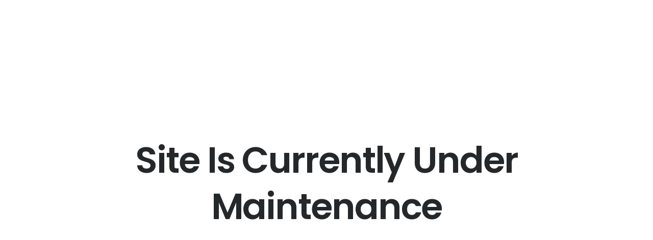

--- FILE ---
content_type: application/javascript
request_url: https://lifeopticals.com/wp-content/uploads/woos_search_engine_cache/guaven_woos_data.js?v=5.13
body_size: 130711
content:
{"guaven_woos_built_date":"2021-01-07 14:32:58","guaven_woos_cache_html":["{{l}}1\" id=\"prli_6414\">  <a href=\"gwp={gwsvid}{{d}}{{u}}\/2021\/01\/N27635825A_1-150x150.jpg{{i}}<span>{{t}}{{p}}<br>{{m}}<span class=\"woocommerce-Price-amount amount\"><bdi><span class=\"woocommerce-Price-currencySymbol\">AED{{p}}&nbsp;157.45<\/bdi>{{p}} {{a}}{{e}}","{{l}}2\" id=\"prli_6409\">  <a href=\"gwp={gwsvid}{{d}}{{u}}\/2021\/01\/N27635812A_1-150x150.jpg{{i}}<span>{{t}}{{p}}<br>{{m}}<span class=\"woocommerce-Price-amount amount\"><bdi><span class=\"woocommerce-Price-currencySymbol\">AED{{p}}&nbsp;157.45<\/bdi>{{p}} {{a}}{{e}}","{{l}}3\" id=\"prli_6404\">  <a href=\"gwp={gwsvid}{{d}}{{u}}\/2021\/01\/N27635822A_1-150x150.jpg{{i}}<span>{{t}}{{p}}<br>{{m}}<span class=\"woocommerce-Price-amount amount\"><bdi><span class=\"woocommerce-Price-currencySymbol\">AED{{p}}&nbsp;157.45<\/bdi>{{p}} {{a}}{{e}}","{{l}}4\" id=\"prli_6399\">  <a href=\"gwp={gwsvid}{{d}}{{u}}\/2021\/01\/N27635827A_1-150x150.jpg{{i}}<span>{{t}}{{p}}<br>{{m}}<span class=\"woocommerce-Price-amount amount\"><bdi><span class=\"woocommerce-Price-currencySymbol\">AED{{p}}&nbsp;157.45<\/bdi>{{p}} {{a}}{{e}}","{{l}}5\" id=\"prli_6395\">  <a href=\"gwp={gwsvid}{{d}}{{u}}\/2021\/01\/N27635817A_1-150x150.jpg{{i}}<span>{{t}}{{p}}<br>{{m}}<span class=\"woocommerce-Price-amount amount\"><bdi><span class=\"woocommerce-Price-currencySymbol\">AED{{p}}&nbsp;157.45<\/bdi>{{p}} {{a}}{{e}}","{{l}}6\" id=\"prli_6392\">  <a href=\"gwp={gwsvid}{{d}}{{u}}\/2021\/01\/N22250780A_1-150x150.jpg{{i}}<span>{{t}}{{p}}<br>{{m}}<span class=\"woocommerce-Price-amount amount\"><bdi><span class=\"woocommerce-Price-currencySymbol\">AED{{p}}&nbsp;146.95<\/bdi>{{p}} {{a}}{{e}}","{{l}}7\" id=\"prli_6388\">  <a href=\"gwp={gwsvid}{{d}}{{u}}\/2021\/01\/N22250739A_1-150x150.jpg{{i}}<span>{{t}}{{p}}<br>{{m}}<span class=\"woocommerce-Price-amount amount\"><bdi><span class=\"woocommerce-Price-currencySymbol\">AED{{p}}&nbsp;236.71<\/bdi>{{p}} {{a}}{{e}}","{{l}}8\" id=\"prli_6385\">  <a href=\"gwp={gwsvid}{{d}}{{u}}\/2021\/01\/N40018265A_1-150x150.jpg{{i}}<span>{{t}}{{p}}<br>{{m}}<span class=\"woocommerce-Price-amount amount\"><bdi><span class=\"woocommerce-Price-currencySymbol\">AED{{p}}&nbsp;177.45<\/bdi>{{p}} {{a}}{{e}}","{{l}}9\" id=\"prli_6382\">  <a href=\"gwp={gwsvid}{{d}}{{u}}\/2021\/01\/N40018290A_1-150x150.jpg{{i}}<span>{{t}}{{p}}<br>{{m}}<span class=\"woocommerce-Price-amount amount\"><bdi><span class=\"woocommerce-Price-currencySymbol\">AED{{p}}&nbsp;198.45<\/bdi>{{p}} {{a}}{{e}}","{{l}}10\" id=\"prli_6378\">  <a href=\"gwp={gwsvid}{{d}}{{u}}\/2021\/01\/N40018214A_1-150x150.jpg{{i}}<span>{{t}}{{p}}<br>{{m}}<span class=\"woocommerce-Price-amount amount\"><bdi><span class=\"woocommerce-Price-currencySymbol\">AED{{p}}&nbsp;103.95<\/bdi>{{p}} {{a}}{{e}}","{{l}}11\" id=\"prli_6375\">  <a href=\"gwp={gwsvid}{{d}}{{u}}\/2021\/01\/N40018235A_1-150x150.jpg{{i}}<span>{{t}}{{p}}<br>{{m}}<span class=\"woocommerce-Price-amount amount\"><bdi><span class=\"woocommerce-Price-currencySymbol\">AED{{p}}&nbsp;861.00<\/bdi>{{p}} {{a}}{{e}}","{{l}}12\" id=\"prli_6372\">  <a href=\"gwp={gwsvid}{{d}}{{u}}\/2021\/01\/N40122857A_1-150x150.jpg{{i}}<span>{{t}}{{p}}<br>{{m}}<span class=\"woocommerce-Price-amount amount\"><bdi><span class=\"woocommerce-Price-currencySymbol\">AED{{p}}&nbsp;135.45<\/bdi>{{p}} {{a}}{{e}}","{{l}}13\" id=\"prli_6369\">  <a href=\"gwp={gwsvid}{{d}}{{u}}\/2021\/01\/N35924905A_1-150x150.jpg{{i}}<span>{{t}}{{p}}<br>{{m}}<span class=\"woocommerce-Price-amount amount\"><bdi><span class=\"woocommerce-Price-currencySymbol\">AED{{p}}&nbsp;157.45<\/bdi>{{p}} {{a}}{{e}}","{{l}}14\" id=\"prli_6364\">  <a href=\"gwp={gwsvid}{{d}}{{u}}\/2021\/01\/N30179692A_1-150x150.jpg{{i}}<span>{{t}}{{p}}<br>{{m}}<span class=\"woocommerce-Price-amount amount\"><bdi><span class=\"woocommerce-Price-currencySymbol\">AED{{p}}&nbsp;261.45<\/bdi>{{p}} {{a}}{{e}}","{{l}}15\" id=\"prli_6360\">  <a href=\"gwp={gwsvid}{{d}}{{u}}\/2021\/01\/N40122803A_1-150x150.jpg{{i}}<span>{{t}}{{p}}<br>{{m}}<span class=\"woocommerce-Price-amount amount\"><bdi><span class=\"woocommerce-Price-currencySymbol\">AED{{p}}&nbsp;156.45<\/bdi>{{p}} {{a}}{{e}}","{{l}}16\" id=\"prli_6356\">  <a href=\"gwp={gwsvid}{{d}}{{u}}\/2021\/01\/N40122859A_1-150x150.jpg{{i}}<span>{{t}}{{p}}<br>{{m}}<span class=\"woocommerce-Price-amount amount\"><bdi><span class=\"woocommerce-Price-currencySymbol\">AED{{p}}&nbsp;135.45<\/bdi>{{p}} {{a}}{{e}}","{{l}}17\" id=\"prli_6353\">  <a href=\"gwp={gwsvid}{{d}}{{u}}\/2021\/01\/N39983995A_2-150x150.jpg{{i}}<span>{{t}}{{p}}<br>{{m}}<span class=\"woocommerce-Price-amount amount\"><bdi><span class=\"woocommerce-Price-currencySymbol\">AED{{p}}&nbsp;147.00<\/bdi>{{p}} {{a}}{{e}}","{{l}}18\" id=\"prli_6350\">  <a href=\"gwp={gwsvid}{{d}}{{u}}\/2021\/01\/N35924906A_1-150x150.jpg{{i}}<span>{{t}}{{p}}<br>{{m}}<span class=\"woocommerce-Price-amount amount\"><bdi><span class=\"woocommerce-Price-currencySymbol\">AED{{p}}&nbsp;219.45<\/bdi>{{p}} {{a}}{{e}}","{{l}}19\" id=\"prli_6347\">  <a href=\"gwp={gwsvid}{{d}}{{u}}\/2021\/01\/N35924908A_1-150x150.jpg{{i}}<span>{{t}}{{p}}<br>{{m}}<span class=\"woocommerce-Price-amount amount\"><bdi><span class=\"woocommerce-Price-currencySymbol\">AED{{p}}&nbsp;196.41<\/bdi>{{p}} {{a}}{{e}}","{{l}}20\" id=\"prli_6342\">  <a href=\"gwp={gwsvid}{{d}}{{u}}\/2021\/01\/N22250688A_1-150x150.jpg{{i}}<span>{{t}}{{p}}<br>{{m}}<span class=\"woocommerce-Price-amount amount\"><bdi><span class=\"woocommerce-Price-currencySymbol\">AED{{p}}&nbsp;208.95<\/bdi>{{p}} {{a}}{{e}}","{{l}}21\" id=\"prli_6338\">  <a href=\"gwp={gwsvid}{{d}}{{u}}\/2021\/01\/N22250681A_1-150x150.jpg{{i}}<span>{{t}}{{p}}<br>{{m}}<span class=\"woocommerce-Price-amount amount\"><bdi><span class=\"woocommerce-Price-currencySymbol\">AED{{p}}&nbsp;153.62<\/bdi>{{p}} {{a}}{{e}}","{{l}}22\" id=\"prli_6333\">  <a href=\"gwp={gwsvid}{{d}}{{u}}\/2021\/01\/N40122824A_1-150x150.jpg{{i}}<span>{{t}}{{p}}<br>{{m}}<span class=\"woocommerce-Price-amount amount\"><bdi><span class=\"woocommerce-Price-currencySymbol\">AED{{p}}&nbsp;135.45<\/bdi>{{p}} {{a}}{{e}}","{{l}}23\" id=\"prli_6330\">  <a href=\"gwp={gwsvid}{{d}}{{u}}\/2021\/01\/N40018282A_1-150x150.jpg{{i}}<span>{{t}}{{p}}<br>{{m}}<span class=\"woocommerce-Price-amount amount\"><bdi><span class=\"woocommerce-Price-currencySymbol\">AED{{p}}&nbsp;177.45<\/bdi>{{p}} {{a}}{{e}}","{{l}}24\" id=\"prli_6327\">  <a href=\"gwp={gwsvid}{{d}}{{u}}\/2021\/01\/N40018241A_1-150x150.jpg{{i}}<span>{{t}}{{p}}<br>{{m}}<span class=\"woocommerce-Price-amount amount\"><bdi><span class=\"woocommerce-Price-currencySymbol\">AED{{p}}&nbsp;156.45<\/bdi>{{p}} {{a}}{{e}}","{{l}}25\" id=\"prli_6323\">  <a href=\"gwp={gwsvid}{{d}}{{u}}\/2021\/01\/N35924898A_1-150x150.jpg{{i}}<span>{{t}}{{p}}<br>{{m}}<span class=\"woocommerce-Price-amount amount\"><bdi><span class=\"woocommerce-Price-currencySymbol\">AED{{p}}&nbsp;135.45<\/bdi>{{p}} {{a}}{{e}}","{{l}}26\" id=\"prli_6319\">  <a href=\"gwp={gwsvid}{{d}}{{u}}\/2021\/01\/N39070700A_1-150x150.jpg{{i}}<span>{{t}}{{p}}<br>{{m}}<span class=\"woocommerce-Price-amount amount\"><bdi><span class=\"woocommerce-Price-currencySymbol\">AED{{p}}&nbsp;175.35<\/bdi>{{p}} {{a}}{{e}}","{{l}}27\" id=\"prli_6315\">  <a href=\"gwp={gwsvid}{{d}}{{u}}\/2021\/01\/N35123350A_1-150x150.jpg{{i}}<span>{{t}}{{p}}<br>{{m}}<span class=\"woocommerce-Price-amount amount\"><bdi><span class=\"woocommerce-Price-currencySymbol\">AED{{p}}&nbsp;126.02<\/bdi>{{p}} {{a}}{{e}}","{{l}}28\" id=\"prli_6311\">  <a href=\"gwp={gwsvid}{{d}}{{u}}\/2021\/01\/N40018223A_1-150x150.jpg{{i}}<span>{{t}}{{p}}<br>{{m}}<span class=\"woocommerce-Price-amount amount\"><bdi><span class=\"woocommerce-Price-currencySymbol\">AED{{p}}&nbsp;145.95<\/bdi>{{p}} {{a}}{{e}}","{{l}}29\" id=\"prli_6308\">  <a href=\"gwp={gwsvid}{{d}}{{u}}\/2021\/01\/N22250737A_1-150x150.jpg{{i}}<span>{{t}}{{p}}<br>{{m}}<span class=\"woocommerce-Price-amount amount\"><bdi><span class=\"woocommerce-Price-currencySymbol\">AED{{p}}&nbsp;157.45<\/bdi>{{p}} {{a}}{{e}}","{{l}}30\" id=\"prli_6304\">  <a href=\"gwp={gwsvid}{{d}}{{u}}\/2021\/01\/1-5-150x150.jpg{{i}}<span>{{t}}{{p}}<br>{{m}}<span class=\"woocommerce-Price-amount amount\"><bdi><span class=\"woocommerce-Price-currencySymbol\">AED{{p}}&nbsp;840.00<\/bdi>{{p}} {{a}}{{e}}","{{l}}31\" id=\"prli_6300\">  <a href=\"gwp={gwsvid}{{d}}{{u}}\/2021\/01\/N40923895A_1-150x150.jpg{{i}}<span>{{t}}{{p}}<br>{{m}}<span class=\"woocommerce-Price-amount amount\"><bdi><span class=\"woocommerce-Price-currencySymbol\">AED{{p}}&nbsp;366.45<\/bdi>{{p}} {{a}}{{e}}","{{l}}32\" id=\"prli_6294\">  <a href=\"gwp={gwsvid}{{d}}{{u}}\/2021\/01\/N31507642A_1-150x150.jpg{{i}}<span>{{t}}{{p}}<br>{{m}}<span class=\"woocommerce-Price-amount amount\"><bdi><span class=\"woocommerce-Price-currencySymbol\">AED{{p}}&nbsp;418.95<\/bdi>{{p}} {{a}}{{e}}","{{l}}33\" id=\"prli_6287\">  <a href=\"gwp={gwsvid}{{d}}{{u}}\/2021\/01\/N38406657A_1-1-150x150.jpg{{i}}<span>{{t}}{{p}}<br>{{m}}<span class=\"woocommerce-Price-amount amount\"><bdi><span class=\"woocommerce-Price-currencySymbol\">AED{{p}}&nbsp;432.60<\/bdi>{{p}} {{a}}{{e}}","{{l}}34\" id=\"prli_6283\">  <a href=\"gwp={gwsvid}{{d}}{{u}}\/2021\/01\/sd-150x150.jpg{{i}}<span>{{t}}{{p}}<br>{{m}}<span class=\"woocommerce-Price-amount amount\"><bdi><span class=\"woocommerce-Price-currencySymbol\">AED{{p}}&nbsp;556.50<\/bdi>{{p}} {{a}}{{e}}","{{l}}35\" id=\"prli_6280\">  <a href=\"gwp={gwsvid}{{d}}{{u}}\/2021\/01\/N12016752A_1-150x150.jpg{{i}}<span>{{t}}{{p}}<br>{{m}}<span class=\"woocommerce-Price-amount amount\"><bdi><span class=\"woocommerce-Price-currencySymbol\">AED{{p}}&nbsp;493.50<\/bdi>{{p}} {{a}}{{e}}","{{l}}36\" id=\"prli_6276\">  <a href=\"gwp={gwsvid}{{d}}{{u}}\/2021\/01\/N39253283A_2-150x150.jpg{{i}}<span>{{t}}{{p}}<br>{{m}}<span class=\"woocommerce-Price-amount amount\"><bdi><span class=\"woocommerce-Price-currencySymbol\">AED{{p}}&nbsp;777.00<\/bdi>{{p}} {{a}}{{e}}","{{l}}37\" id=\"prli_6273\">  <a href=\"gwp={gwsvid}{{d}}{{u}}\/2021\/01\/N38406630A_1-150x150.jpg{{i}}<span>{{t}}{{p}}<br>{{m}}<span class=\"woocommerce-Price-amount amount\"><bdi><span class=\"woocommerce-Price-currencySymbol\">AED{{p}}&nbsp;732.90<\/bdi>{{p}} {{a}}{{e}}","{{l}}38\" id=\"prli_6268\">  <a href=\"gwp={gwsvid}{{d}}{{u}}\/2021\/01\/d-150x150.jpg{{i}}<span>{{t}}{{p}}<br>{{m}}<span class=\"woocommerce-Price-amount amount\"><bdi><span class=\"woocommerce-Price-currencySymbol\">AED{{p}}&nbsp;777.00<\/bdi>{{p}} {{a}}{{e}}","{{l}}39\" id=\"prli_6262\">  <a href=\"gwp={gwsvid}{{d}}{{u}}\/2021\/01\/N32078394A_2-150x150.jpg{{i}}<span>{{t}}{{p}}<br>{{m}}<span class=\"woocommerce-Price-amount amount\"><bdi><span class=\"woocommerce-Price-currencySymbol\">AED{{p}}&nbsp;261.45<\/bdi>{{p}} {{a}}{{e}}","{{l}}40\" id=\"prli_6258\">  <a href=\"gwp={gwsvid}{{d}}{{u}}\/2021\/01\/N38543833A_3-150x150.jpg{{i}}<span>{{t}}{{p}}<br>{{m}}<span class=\"woocommerce-Price-amount amount\"><bdi><span class=\"woocommerce-Price-currencySymbol\">AED{{p}}&nbsp;241.50<\/bdi>{{p}} {{a}}{{e}}","{{l}}41\" id=\"prli_6254\">  <a href=\"gwp={gwsvid}{{d}}{{u}}\/2021\/01\/N30356368A_2-150x150.jpg{{i}}<span>{{t}}{{p}}<br>{{m}}<span class=\"woocommerce-Price-amount amount\"><bdi><span class=\"woocommerce-Price-currencySymbol\">AED{{p}}&nbsp;366.45<\/bdi>{{p}} {{a}}{{e}}","{{l}}42\" id=\"prli_6251\">  <a href=\"gwp={gwsvid}{{d}}{{u}}\/2021\/01\/N38406649A_1-150x150.jpg{{i}}<span>{{t}}{{p}}<br>{{m}}<span class=\"woocommerce-Price-amount amount\"><bdi><span class=\"woocommerce-Price-currencySymbol\">AED{{p}}&nbsp;261.45<\/bdi>{{p}} {{a}}{{e}}","{{l}}43\" id=\"prli_6248\">  <a href=\"gwp={gwsvid}{{d}}{{u}}\/2021\/01\/1-4-150x150.jpg{{i}}<span>{{t}}{{p}}<br>{{m}}<span class=\"woocommerce-Price-amount amount\"><bdi><span class=\"woocommerce-Price-currencySymbol\">AED{{p}}&nbsp;418.95<\/bdi>{{p}} {{a}}{{e}}","{{l}}44\" id=\"prli_6244\">  <a href=\"gwp={gwsvid}{{d}}{{u}}\/2021\/01\/N38406614A_1-150x150.jpg{{i}}<span>{{t}}{{p}}<br>{{m}}<span class=\"woocommerce-Price-amount amount\"><bdi><span class=\"woocommerce-Price-currencySymbol\">AED{{p}}&nbsp;418.95<\/bdi>{{p}} {{a}}{{e}}","{{l}}45\" id=\"prli_6236\">  <a href=\"gwp={gwsvid}{{d}}{{u}}\/2021\/01\/3-3-150x150.jpg{{i}}<span>{{t}}{{p}}<br>{{m}}<span class=\"woocommerce-Price-amount amount\"><bdi><span class=\"woocommerce-Price-currencySymbol\">AED{{p}}&nbsp;262.50<\/bdi>{{p}} {{a}}{{e}}","{{l}}46\" id=\"prli_6230\">  <a href=\"gwp={gwsvid}{{d}}{{u}}\/2021\/01\/N31507635A_1-150x150.jpg{{i}}<span>{{t}}{{p}}<br>{{m}}<span class=\"woocommerce-Price-amount amount\"><bdi><span class=\"woocommerce-Price-currencySymbol\">AED{{p}}&nbsp;418.95<\/bdi>{{p}} {{a}}{{e}}","{{l}}47\" id=\"prli_6233\">  <a href=\"gwp={gwsvid}{{d}}{{u}}\/2021\/01\/1-3-150x150.jpg{{i}}<span>{{t}}{{p}}<br>{{m}}<span class=\"woocommerce-Price-amount amount\"><bdi><span class=\"woocommerce-Price-currencySymbol\">AED{{p}}&nbsp;723.45<\/bdi>{{p}} {{a}}{{e}}","{{l}}48\" id=\"prli_6229\">  <a href=\"gwp={gwsvid}{{d}}{{u}}\/2021\/01\/N38406639A_1-150x150.jpg{{i}}<span>{{t}}{{p}}<br>{{m}}<span class=\"woocommerce-Price-amount amount\"><bdi><span class=\"woocommerce-Price-currencySymbol\">AED{{p}}&nbsp;727.65<\/bdi>{{p}} {{a}}{{e}}","{{l}}49\" id=\"prli_6224\">  <a href=\"gwp={gwsvid}{{d}}{{u}}\/2021\/01\/8-150x150.jpg{{i}}<span>{{t}}{{p}}<br>{{m}}<span class=\"woocommerce-Price-amount amount\"><bdi><span class=\"woocommerce-Price-currencySymbol\">AED{{p}}&nbsp;208.95<\/bdi>{{p}} {{a}}{{e}}","{{l}}50\" id=\"prli_6212\">  <a href=\"gwp={gwsvid}{{d}}{{u}}\/2021\/01\/N38560535A_2-150x150.jpg{{i}}<span>{{t}}{{p}}<br>{{m}}<span class=\"woocommerce-Price-amount amount\"><bdi><span class=\"woocommerce-Price-currencySymbol\">AED{{p}}&nbsp;418.95<\/bdi>{{p}} {{a}}{{e}}","{{l}}51\" id=\"prli_6211\">  <a href=\"gwp={gwsvid}{{d}}{{u}}\/2021\/01\/3-2-150x150.jpg{{i}}<span>{{t}}{{p}}<br>{{m}}<span class=\"woocommerce-Price-amount amount\"><bdi><span class=\"woocommerce-Price-currencySymbol\">AED{{p}}&nbsp;733.95<\/bdi>{{p}} {{a}}{{e}}","{{l}}52\" id=\"prli_6201\">  <a href=\"gwp={gwsvid}{{d}}{{u}}\/2021\/01\/1-2-150x150.jpg{{i}}<span>{{t}}{{p}}<br>{{m}}<span class=\"woocommerce-Price-amount amount\"><bdi><span class=\"woocommerce-Price-currencySymbol\">AED{{p}}&nbsp;313.95<\/bdi>{{p}} {{a}}{{e}}","{{l}}53\" id=\"prli_6197\">  <a href=\"gwp={gwsvid}{{d}}{{u}}\/2021\/01\/N31507647A_1-150x150.jpg{{i}}<span>{{t}}{{p}}<br>{{m}}<span class=\"woocommerce-Price-amount amount\"><bdi><span class=\"woocommerce-Price-currencySymbol\">AED{{p}}&nbsp;418.95<\/bdi>{{p}} {{a}}{{e}}","{{l}}54\" id=\"prli_6198\">  <a href=\"gwp={gwsvid}{{d}}{{u}}\/2021\/01\/N38406653A_1-150x150.jpg{{i}}<span>{{t}}{{p}}<br>{{m}}<span class=\"woocommerce-Price-amount amount\"><bdi><span class=\"woocommerce-Price-currencySymbol\">AED{{p}}&nbsp;742.35<\/bdi>{{p}} {{a}}{{e}}","{{l}}55\" id=\"prli_6186\">  <a href=\"gwp={gwsvid}{{d}}{{u}}\/2021\/01\/N38560528A_2-150x150.jpg{{i}}<span>{{t}}{{p}}<br>{{m}}<span class=\"woocommerce-Price-amount amount\"><bdi><span class=\"woocommerce-Price-currencySymbol\">AED{{p}}&nbsp;418.95<\/bdi>{{p}} {{a}}{{e}}","{{l}}56\" id=\"prli_6189\">  <a href=\"gwp={gwsvid}{{d}}{{u}}\/2021\/01\/3-1-150x150.jpg{{i}}<span>{{t}}{{p}}<br>{{m}}<span class=\"woocommerce-Price-amount amount\"><bdi><span class=\"woocommerce-Price-currencySymbol\">AED{{p}}&nbsp;439.95<\/bdi>{{p}} {{a}}{{e}}","{{l}}57\" id=\"prli_6185\">  <a href=\"gwp={gwsvid}{{d}}{{u}}\/2021\/01\/1-1-150x150.jpg{{i}}<span>{{t}}{{p}}<br>{{m}}<span class=\"woocommerce-Price-amount amount\"><bdi><span class=\"woocommerce-Price-currencySymbol\">AED{{p}}&nbsp;738.15<\/bdi>{{p}} {{a}}{{e}}","{{l}}58\" id=\"prli_6178\">  <a href=\"gwp={gwsvid}{{d}}{{u}}\/2021\/01\/N38406645A_1-150x150.jpg{{i}}<span>{{t}}{{p}}<br>{{m}}<span class=\"woocommerce-Price-amount amount\"><bdi><span class=\"woocommerce-Price-currencySymbol\">AED{{p}}&nbsp;730.80<\/bdi>{{p}} {{a}}{{e}}","{{l}}59\" id=\"prli_6177\">  <a href=\"gwp={gwsvid}{{d}}{{u}}\/2021\/01\/N31369717A_1-150x150.jpg{{i}}<span>{{t}}{{p}}<br>{{m}}<span class=\"woocommerce-Price-amount amount\"><bdi><span class=\"woocommerce-Price-currencySymbol\">AED{{p}}&nbsp;418.95<\/bdi>{{p}} {{a}}{{e}}","{{l}}60\" id=\"prli_6174\">  <a href=\"gwp={gwsvid}{{d}}{{u}}\/2021\/01\/N40923894A_2-150x150.jpg{{i}}<span>{{t}}{{p}}<br>{{m}}<span class=\"woocommerce-Price-amount amount\"><bdi><span class=\"woocommerce-Price-currencySymbol\">AED{{p}}&nbsp;357.00<\/bdi>{{p}} {{a}}{{e}}","{{l}}61\" id=\"prli_6171\">  <a href=\"gwp={gwsvid}{{d}}{{u}}\/2021\/01\/N13814726A_1-150x150.jpg{{i}}<span>{{t}}{{p}}<br>{{m}}<span class=\"woocommerce-Price-amount amount\"><bdi><span class=\"woocommerce-Price-currencySymbol\">AED{{p}}&nbsp;628.95<\/bdi>{{p}} {{a}}{{e}}","{{l}}62\" id=\"prli_6166\">  <a href=\"gwp={gwsvid}{{d}}{{u}}\/2021\/01\/N31507644A_1-150x150.jpg{{i}}<span>{{t}}{{p}}<br>{{m}}<span class=\"woocommerce-Price-amount amount\"><bdi><span class=\"woocommerce-Price-currencySymbol\">AED{{p}}&nbsp;418.95<\/bdi>{{p}} {{a}}{{e}}","{{l}}63\" id=\"prli_6163\">  <a href=\"gwp={gwsvid}{{d}}{{u}}\/2021\/01\/N38560541A_1-150x150.jpg{{i}}<span>{{t}}{{p}}<br>{{m}}<span class=\"woocommerce-Price-amount amount\"><bdi><span class=\"woocommerce-Price-currencySymbol\">AED{{p}}&nbsp;418.95<\/bdi>{{p}} {{a}}{{e}}","{{l}}64\" id=\"prli_6160\">  <a href=\"gwp={gwsvid}{{d}}{{u}}\/2021\/01\/N38406627A_1-150x150.jpg{{i}}<span>{{t}}{{p}}<br>{{m}}<span class=\"woocommerce-Price-amount amount\"><bdi><span class=\"woocommerce-Price-currencySymbol\">AED{{p}}&nbsp;737.10<\/bdi>{{p}} {{a}}{{e}}","{{l}}65\" id=\"prli_6157\">  <a href=\"gwp={gwsvid}{{d}}{{u}}\/2021\/01\/N12016748A_1-150x150.jpg{{i}}<span>{{t}}{{p}}<br>{{m}}<span class=\"woocommerce-Price-amount amount\"><bdi><span class=\"woocommerce-Price-currencySymbol\">AED{{p}}&nbsp;763.35<\/bdi>{{p}} {{a}}{{e}}","{{l}}66\" id=\"prli_6154\">  <a href=\"gwp={gwsvid}{{d}}{{u}}\/2021\/01\/N18381406A_2-150x150.jpg{{i}}<span>{{t}}{{p}}<br>{{m}}<span class=\"woocommerce-Price-amount amount\"><bdi><span class=\"woocommerce-Price-currencySymbol\">AED{{p}}&nbsp;366.45<\/bdi>{{p}} {{a}}{{e}}","{{l}}67\" id=\"prli_6150\">  <a href=\"gwp={gwsvid}{{d}}{{u}}\/2021\/01\/N28463354A_1-150x150.jpg{{i}}<span>{{t}}{{p}}<br>{{m}}<span class=\"woocommerce-Price-amount amount\"><bdi><span class=\"woocommerce-Price-currencySymbol\">AED{{p}}&nbsp;366.45<\/bdi>{{p}} {{a}}{{e}}","{{l}}68\" id=\"prli_6147\">  <a href=\"gwp={gwsvid}{{d}}{{u}}\/2021\/01\/N38406658A_1-150x150.jpg{{i}}<span>{{t}}{{p}}<br>{{m}}<span class=\"woocommerce-Price-amount amount\"><bdi><span class=\"woocommerce-Price-currencySymbol\">AED{{p}}&nbsp;739.20<\/bdi>{{p}} {{a}}{{e}}","{{l}}69\" id=\"prli_6138\">  <a href=\"gwp={gwsvid}{{d}}{{u}}\/2021\/01\/N38560530A_1-150x150.jpg{{i}}<span>{{t}}{{p}}<br>{{m}}<span class=\"woocommerce-Price-amount amount\"><bdi><span class=\"woocommerce-Price-currencySymbol\">AED{{p}}&nbsp;418.95<\/bdi>{{p}} {{a}}{{e}}","{{l}}70\" id=\"prli_6141\">  <a href=\"gwp={gwsvid}{{d}}{{u}}\/2021\/01\/N38543841A_1-150x150.jpg{{i}}<span>{{t}}{{p}}<br>{{m}}<span class=\"woocommerce-Price-amount amount\"><bdi><span class=\"woocommerce-Price-currencySymbol\">AED{{p}}&nbsp;261.45<\/bdi>{{p}} {{a}}{{e}}","{{l}}71\" id=\"prli_6137\">  <a href=\"gwp={gwsvid}{{d}}{{u}}\/2021\/01\/N38406638A_1-150x150.jpg{{i}}<span>{{t}}{{p}}<br>{{m}}<span class=\"woocommerce-Price-amount amount\"><bdi><span class=\"woocommerce-Price-currencySymbol\">AED{{p}}&nbsp;359.10<\/bdi>{{p}} {{a}}{{e}}","{{l}}72\" id=\"prli_6134\">  <a href=\"gwp={gwsvid}{{d}}{{u}}\/2021\/01\/N38406636A_2-150x150.jpg{{i}}<span>{{t}}{{p}}<br>{{m}}<span class=\"woocommerce-Price-amount amount\"><bdi><span class=\"woocommerce-Price-currencySymbol\">AED{{p}}&nbsp;491.40<\/bdi>{{p}} {{a}}{{e}}","{{l}}73\" id=\"prli_6126\">  <a href=\"gwp={gwsvid}{{d}}{{u}}\/2021\/01\/N31507641A_1-150x150.jpg{{i}}<span>{{t}}{{p}}<br>{{m}}<span class=\"woocommerce-Price-amount amount\"><bdi><span class=\"woocommerce-Price-currencySymbol\">AED{{p}}&nbsp;345.45<\/bdi>{{p}} {{a}}{{e}}","{{l}}74\" id=\"prli_6127\">  <a href=\"gwp={gwsvid}{{d}}{{u}}\/2021\/01\/N38406631A_1-150x150.jpg{{i}}<span>{{t}}{{p}}<br>{{m}}<span class=\"woocommerce-Price-amount amount\"><bdi><span class=\"woocommerce-Price-currencySymbol\">AED{{p}}&nbsp;740.25<\/bdi>{{p}} {{a}}{{e}}","{{l}}75\" id=\"prli_6117\">  <a href=\"gwp={gwsvid}{{d}}{{u}}\/2021\/01\/N38406626A_1-150x150.jpg{{i}}<span>{{t}}{{p}}<br>{{m}}<span class=\"woocommerce-Price-amount amount\"><bdi><span class=\"woocommerce-Price-currencySymbol\">AED{{p}}&nbsp;485.10<\/bdi>{{p}} {{a}}{{e}}","{{l}}76\" id=\"prli_6121\">  <a href=\"gwp={gwsvid}{{d}}{{u}}\/2021\/01\/N38406655A_2-150x150.jpg{{i}}<span>{{t}}{{p}}<br>{{m}}<span class=\"woocommerce-Price-amount amount\"><bdi><span class=\"woocommerce-Price-currencySymbol\">AED{{p}}&nbsp;385.35<\/bdi>{{p}} {{a}}{{e}}","{{l}}77\" id=\"prli_6116\">  <a href=\"gwp={gwsvid}{{d}}{{u}}\/2021\/01\/N12016763A_1-150x150.jpg{{i}}<span>{{t}}{{p}}<br>{{m}}<span class=\"woocommerce-Price-amount amount\"><bdi><span class=\"woocommerce-Price-currencySymbol\">AED{{p}}&nbsp;981.75<\/bdi>{{p}} {{a}}{{e}}","{{l}}78\" id=\"prli_6107\">  <a href=\"gwp={gwsvid}{{d}}{{u}}\/2021\/01\/N38560534A_1-150x150.jpg{{i}}<span>{{t}}{{p}}<br>{{m}}<span class=\"woocommerce-Price-amount amount\"><bdi><span class=\"woocommerce-Price-currencySymbol\">AED{{p}}&nbsp;334.95<\/bdi>{{p}} {{a}}{{e}}","{{l}}79\" id=\"prli_6099\">  <a href=\"gwp={gwsvid}{{d}}{{u}}\/2021\/01\/N31507639A_1-150x150.jpg{{i}}<span>{{t}}{{p}}<br>{{m}}<span class=\"woocommerce-Price-amount amount\"><bdi><span class=\"woocommerce-Price-currencySymbol\">AED{{p}}&nbsp;418.95<\/bdi>{{p}} {{a}}{{e}}","{{l}}80\" id=\"prli_6102\">  <a href=\"gwp={gwsvid}{{d}}{{u}}\/2021\/01\/N13814730A_2-150x150.jpg{{i}}<span>{{t}}{{p}}<br>{{m}}<span class=\"woocommerce-Price-amount amount\"><bdi><span class=\"woocommerce-Price-currencySymbol\">AED{{p}}&nbsp;724.50<\/bdi>{{p}} {{a}}{{e}}","{{l}}81\" id=\"prli_6098\">  <a href=\"gwp={gwsvid}{{d}}{{u}}\/2021\/01\/N38406635A_1-150x150.jpg{{i}}<span>{{t}}{{p}}<br>{{m}}<span class=\"woocommerce-Price-amount amount\"><bdi><span class=\"woocommerce-Price-currencySymbol\">AED{{p}}&nbsp;724.50<\/bdi>{{p}} {{a}}{{e}}","{{l}}82\" id=\"prli_6091\">  <a href=\"gwp={gwsvid}{{d}}{{u}}\/2021\/01\/N38406646A_1-150x150.jpg{{i}}<span>{{t}}{{p}}<br>{{m}}<span class=\"woocommerce-Price-amount amount\"><bdi><span class=\"woocommerce-Price-currencySymbol\">AED{{p}}&nbsp;736.05<\/bdi>{{p}} {{a}}{{e}}","{{l}}83\" id=\"prli_6088\">  <a href=\"gwp={gwsvid}{{d}}{{u}}\/2021\/01\/N31507645A_1-150x150.jpg{{i}}<span>{{t}}{{p}}<br>{{m}}<span class=\"woocommerce-Price-amount amount\"><bdi><span class=\"woocommerce-Price-currencySymbol\">AED{{p}}&nbsp;418.95<\/bdi>{{p}} {{a}}{{e}}","{{l}}84\" id=\"prli_6087\">  <a href=\"gwp={gwsvid}{{d}}{{u}}\/2021\/01\/fsdfs-150x150.jpg{{i}}<span>{{t}}{{p}}<br>{{m}}<span class=\"woocommerce-Price-amount amount\"><bdi><span class=\"woocommerce-Price-currencySymbol\">AED{{p}}&nbsp;283.50<\/bdi>{{p}} {{a}}{{e}}","{{l}}85\" id=\"prli_6085\">  <a href=\"gwp={gwsvid}{{d}}{{u}}\/2021\/01\/N13814723A_1-150x150.jpg{{i}}<span>{{t}}{{p}}<br>{{m}}<span class=\"woocommerce-Price-amount amount\"><bdi><span class=\"woocommerce-Price-currencySymbol\">AED{{p}}&nbsp;628.95<\/bdi>{{p}} {{a}}{{e}}","{{l}}86\" id=\"prli_6081\">  <a href=\"gwp={gwsvid}{{d}}{{u}}\/2021\/01\/N38560538A_1-150x150.jpg{{i}}<span>{{t}}{{p}}<br>{{m}}<span class=\"woocommerce-Price-amount amount\"><bdi><span class=\"woocommerce-Price-currencySymbol\">AED{{p}}&nbsp;418.95<\/bdi>{{p}} {{a}}{{e}}","{{l}}87\" id=\"prli_6073\">  <a href=\"gwp={gwsvid}{{d}}{{u}}\/2021\/01\/N38406660A_1-150x150.jpg{{i}}<span>{{t}}{{p}}<br>{{m}}<span class=\"woocommerce-Price-amount amount\"><bdi><span class=\"woocommerce-Price-currencySymbol\">AED{{p}}&nbsp;283.50<\/bdi>{{p}} {{a}}{{e}}","{{l}}88\" id=\"prli_6071\">  <a href=\"gwp={gwsvid}{{d}}{{u}}\/2021\/01\/N31507648A_1-150x150.jpg{{i}}<span>{{t}}{{p}}<br>{{m}}<span class=\"woocommerce-Price-amount amount\"><bdi><span class=\"woocommerce-Price-currencySymbol\">AED{{p}}&nbsp;418.95<\/bdi>{{p}} {{a}}{{e}}","{{l}}89\" id=\"prli_6070\">  <a href=\"gwp={gwsvid}{{d}}{{u}}\/2021\/01\/N40875722A_1-150x150.jpg{{i}}<span>{{t}}{{p}}<br>{{m}}<span class=\"woocommerce-Price-amount amount\"><bdi><span class=\"woocommerce-Price-currencySymbol\">AED{{p}}&nbsp;450.45<\/bdi>{{p}} {{a}}{{e}}","{{l}}90\" id=\"prli_6066\">  <a href=\"gwp={gwsvid}{{d}}{{u}}\/2021\/01\/N40875721A_1-150x150.jpg{{i}}<span>{{t}}{{p}}<br>{{m}}<span class=\"woocommerce-Price-amount amount\"><bdi><span class=\"woocommerce-Price-currencySymbol\">AED{{p}}&nbsp;303.45<\/bdi>{{p}} {{a}}{{e}}","{{l}}91\" id=\"prli_6064\">  <a href=\"gwp={gwsvid}{{d}}{{u}}\/2021\/01\/N38406628A_1-150x150.jpg{{i}}<span>{{t}}{{p}}<br>{{m}}<span class=\"woocommerce-Price-amount amount\"><bdi><span class=\"woocommerce-Price-currencySymbol\">AED{{p}}&nbsp;368.55<\/bdi>{{p}} {{a}}{{e}}","{{l}}92\" id=\"prli_6063\">  <a href=\"gwp={gwsvid}{{d}}{{u}}\/2021\/01\/N40875697A_1-1-150x150.jpg{{i}}<span>{{t}}{{p}}<br>{{m}}<span class=\"woocommerce-Price-amount amount\"><bdi><span class=\"woocommerce-Price-currencySymbol\">AED{{p}}&nbsp;345.45<\/bdi>{{p}} {{a}}{{e}}","{{l}}93\" id=\"prli_6059\">  <a href=\"gwp={gwsvid}{{d}}{{u}}\/2021\/01\/N40875749A_1-150x150.jpg{{i}}<span>{{t}}{{p}}<br>{{m}}<span class=\"woocommerce-Price-amount amount\"><bdi><span class=\"woocommerce-Price-currencySymbol\">AED{{p}}&nbsp;418.95<\/bdi>{{p}} {{a}}{{e}}","{{l}}94\" id=\"prli_6057\">  <a href=\"gwp={gwsvid}{{d}}{{u}}\/2021\/01\/N38406623A_1-150x150.jpg{{i}}<span>{{t}}{{p}}<br>{{m}}<span class=\"woocommerce-Price-amount amount\"><bdi><span class=\"woocommerce-Price-currencySymbol\">AED{{p}}&nbsp;741.30<\/bdi>{{p}} {{a}}{{e}}","{{l}}95\" id=\"prli_6055\">  <a href=\"gwp={gwsvid}{{d}}{{u}}\/2021\/01\/N40875697A_1-150x150.jpg{{i}}<span>{{t}}{{p}}<br>{{m}}<span class=\"woocommerce-Price-amount amount\"><bdi><span class=\"woocommerce-Price-currencySymbol\">AED{{p}}&nbsp;345.45<\/bdi>{{p}} {{a}}{{e}}","{{l}}96\" id=\"prli_6048\">  <a href=\"gwp={gwsvid}{{d}}{{u}}\/2021\/01\/N38546885A_1-150x150.jpg{{i}}<span>{{t}}{{p}}<br>{{m}}<span class=\"woocommerce-Price-amount amount\"><bdi><span class=\"woocommerce-Price-currencySymbol\">AED{{p}}&nbsp;523.95<\/bdi>{{p}} {{a}}{{e}}","{{l}}97\" id=\"prli_6042\">  <a href=\"gwp={gwsvid}{{d}}{{u}}\/2021\/01\/N38406665A_1-150x150.jpg{{i}}<span>{{t}}{{p}}<br>{{m}}<span class=\"woocommerce-Price-amount amount\"><bdi><span class=\"woocommerce-Price-currencySymbol\">AED{{p}}&nbsp;466.20<\/bdi>{{p}} {{a}}{{e}}","{{l}}98\" id=\"prli_6046\">  <a href=\"gwp={gwsvid}{{d}}{{u}}\/2021\/01\/N40875748A_1-150x150.jpg{{i}}<span>{{t}}{{p}}<br>{{m}}<span class=\"woocommerce-Price-amount amount\"><bdi><span class=\"woocommerce-Price-currencySymbol\">AED{{p}}&nbsp;418.95<\/bdi>{{p}} {{a}}{{e}}","{{l}}99\" id=\"prli_6041\">  <a href=\"gwp={gwsvid}{{d}}{{u}}\/2021\/01\/N40776907A_1-150x150.jpg{{i}}<span>{{t}}{{p}}<br>{{m}}<span class=\"woocommerce-Price-amount amount\"><bdi><span class=\"woocommerce-Price-currencySymbol\">AED{{p}}&nbsp;481.95<\/bdi>{{p}} {{a}}{{e}}","{{l}}100\" id=\"prli_6039\">  <a href=\"gwp={gwsvid}{{d}}{{u}}\/2021\/01\/N40875739A_1-150x150.jpg{{i}}<span>{{t}}{{p}}<br>{{m}}<span class=\"woocommerce-Price-amount amount\"><bdi><span class=\"woocommerce-Price-currencySymbol\">AED{{p}}&nbsp;261.45<\/bdi>{{p}} {{a}}{{e}}","{{l}}101\" id=\"prli_6037\">  <a href=\"gwp={gwsvid}{{d}}{{u}}\/2021\/01\/N40875745A_1-150x150.jpg{{i}}<span>{{t}}{{p}}<br>{{m}}<span class=\"woocommerce-Price-amount amount\"><bdi><span class=\"woocommerce-Price-currencySymbol\">AED{{p}}&nbsp;355.95<\/bdi>{{p}} {{a}}{{e}}","{{l}}102\" id=\"prli_6032\">  <a href=\"gwp={gwsvid}{{d}}{{u}}\/2021\/01\/N40875689A_1-150x150.jpg{{i}}<span>{{t}}{{p}}<br>{{m}}<span class=\"woocommerce-Price-amount amount\"><bdi><span class=\"woocommerce-Price-currencySymbol\">AED{{p}}&nbsp;334.95<\/bdi>{{p}} {{a}}{{e}}","{{l}}103\" id=\"prli_6028\">  <a href=\"gwp={gwsvid}{{d}}{{u}}\/2021\/01\/N40875747A_1-150x150.jpg{{i}}<span>{{t}}{{p}}<br>{{m}}<span class=\"woocommerce-Price-amount amount\"><bdi><span class=\"woocommerce-Price-currencySymbol\">AED{{p}}&nbsp;418.95<\/bdi>{{p}} {{a}}{{e}}","{{l}}104\" id=\"prli_6023\">  <a href=\"gwp={gwsvid}{{d}}{{u}}\/2021\/01\/N40875744A_1-150x150.jpg{{i}}<span>{{t}}{{p}}<br>{{m}}<span class=\"woocommerce-Price-amount amount\"><bdi><span class=\"woocommerce-Price-currencySymbol\">AED{{p}}&nbsp;261.45<\/bdi>{{p}} {{a}}{{e}}","{{l}}105\" id=\"prli_6022\">  <a href=\"gwp={gwsvid}{{d}}{{u}}\/2021\/01\/N40776658A_1-150x150.jpg{{i}}<span>{{t}}{{p}}<br>{{m}}<span class=\"woocommerce-Price-amount amount\"><bdi><span class=\"woocommerce-Price-currencySymbol\">AED{{p}}&nbsp;418.95<\/bdi>{{p}} {{a}}{{e}}","{{l}}106\" id=\"prli_6018\">  <a href=\"gwp={gwsvid}{{d}}{{u}}\/2021\/01\/N40875698A_1-150x150.jpg{{i}}<span>{{t}}{{p}}<br>{{m}}<span class=\"woocommerce-Price-amount amount\"><bdi><span class=\"woocommerce-Price-currencySymbol\">AED{{p}}&nbsp;345.45<\/bdi>{{p}} {{a}}{{e}}","{{l}}107\" id=\"prli_6013\">  <a href=\"gwp={gwsvid}{{d}}{{u}}\/2021\/01\/sfs-150x150.jpg{{i}}<span>{{t}}{{p}}<br>{{m}}<span class=\"woocommerce-Price-amount amount\"><bdi><span class=\"woocommerce-Price-currencySymbol\">AED{{p}}&nbsp;345.45<\/bdi>{{p}} {{a}}{{e}}","{{l}}108\" id=\"prli_6009\">  <a href=\"gwp={gwsvid}{{d}}{{u}}\/2021\/01\/N40776789A_1-150x150.jpg{{i}}<span>{{t}}{{p}}<br>{{m}}<span class=\"woocommerce-Price-amount amount\"><bdi><span class=\"woocommerce-Price-currencySymbol\">AED{{p}}&nbsp;334.95<\/bdi>{{p}} {{a}}{{e}}","{{l}}109\" id=\"prli_6008\">  <a href=\"gwp={gwsvid}{{d}}{{u}}\/2021\/01\/4-150x150.jpg{{i}}<span>{{t}}{{p}}<br>{{m}}<span class=\"woocommerce-Price-amount amount\"><bdi><span class=\"woocommerce-Price-currencySymbol\">AED{{p}}&nbsp;640.50<\/bdi>{{p}} {{a}}{{e}}","{{l}}110\" id=\"prli_6000\">  <a href=\"gwp={gwsvid}{{d}}{{u}}\/2021\/01\/1-150x150.jpg{{i}}<span>{{t}}{{p}}<br>{{m}}<span class=\"woocommerce-Price-amount amount\"><bdi><span class=\"woocommerce-Price-currencySymbol\">AED{{p}}&nbsp;502.95<\/bdi>{{p}} {{a}}{{e}}","{{l}}111\" id=\"prli_5996\">  <a href=\"gwp={gwsvid}{{d}}{{u}}\/2021\/01\/N40776793A_1-150x150.jpg{{i}}<span>{{t}}{{p}}<br>{{m}}<span class=\"woocommerce-Price-amount amount\"><bdi><span class=\"woocommerce-Price-currencySymbol\">AED{{p}}&nbsp;334.95<\/bdi>{{p}} {{a}}{{e}}","{{l}}112\" id=\"prli_5994\">  <a href=\"gwp={gwsvid}{{d}}{{u}}\/2021\/01\/N38125828A_1-150x150.jpg{{i}}<span>{{t}}{{p}}<br>{{m}}<span class=\"woocommerce-Price-amount amount\"><bdi><span class=\"woocommerce-Price-currencySymbol\">AED{{p}}&nbsp;819.00<\/bdi>{{p}} {{a}}{{e}}","{{l}}113\" id=\"prli_5991\">  <a href=\"gwp={gwsvid}{{d}}{{u}}\/2021\/01\/N38125829A_1-150x150.jpg{{i}}<span>{{t}}{{p}}<br>{{m}}<span class=\"woocommerce-Price-amount amount\"><bdi><span class=\"woocommerce-Price-currencySymbol\">AED{{p}}&nbsp;819.00<\/bdi>{{p}} {{a}}{{e}}","{{l}}114\" id=\"prli_5948\">  <a href=\"gwp={gwsvid}{{d}}{{u}}\/woocommerce-placeholder.png{{i}}<span>{{t}}{{p}}<br>{{m}}<span class=\"woocommerce-Price-amount amount\"><bdi><span class=\"woocommerce-Price-currencySymbol\">AED{{p}}&nbsp;146.95<\/bdi>{{p}} {{a}}{{e}}","{{l}}115\" id=\"prli_5942\">  <a href=\"gwp={gwsvid}{{d}}{{u}}\/woocommerce-placeholder.png{{i}}<span>{{t}}{{p}}<br>{{m}}<span class=\"woocommerce-Price-amount amount\"><bdi><span class=\"woocommerce-Price-currencySymbol\">AED{{p}}&nbsp;210.00<\/bdi>{{p}} {{a}}{{e}}","{{l}}116\" id=\"prli_5938\">  <a href=\"gwp={gwsvid}{{d}}{{u}}\/woocommerce-placeholder.png{{i}}<span>{{t}}{{p}}<br>{{m}}<span class=\"woocommerce-Price-amount amount\"><bdi><span class=\"woocommerce-Price-currencySymbol\">AED{{p}}&nbsp;76.65<\/bdi>{{p}} {{a}}{{e}}","{{l}}117\" id=\"prli_5935\">  <a href=\"gwp={gwsvid}{{d}}{{u}}\/woocommerce-placeholder.png{{i}}<span>{{t}}{{p}}<br>{{m}}<span class=\"woocommerce-Price-amount amount\"><bdi><span class=\"woocommerce-Price-currencySymbol\">AED{{p}}&nbsp;76.65<\/bdi>{{p}} {{a}}{{e}}","{{l}}118\" id=\"prli_5895\">  <a href=\"gwp={gwsvid}{{d}}{{u}}\/woocommerce-placeholder.png{{i}}<span>{{t}}{{p}}<br>{{m}}<span class=\"woocommerce-Price-amount amount\"><bdi><span class=\"woocommerce-Price-currencySymbol\">AED{{p}}&nbsp;449.00<\/bdi>{{p}} {{a}}{{e}}","{{l}}119\" id=\"prli_5894\">  <a href=\"gwp={gwsvid}{{d}}{{u}}\/woocommerce-placeholder.png{{i}}<span>{{t}}{{p}}<br>{{m}}<span class=\"woocommerce-Price-amount amount\"><bdi><span class=\"woocommerce-Price-currencySymbol\">AED{{p}}&nbsp;640.00<\/bdi>{{p}} {{a}}{{e}}","{{l}}120\" id=\"prli_5893\">  <a href=\"gwp={gwsvid}{{d}}{{u}}\/woocommerce-placeholder.png{{i}}<span>{{t}}{{p}}<br>{{m}}<span class=\"woocommerce-Price-amount amount\"><bdi><span class=\"woocommerce-Price-currencySymbol\">AED{{p}}&nbsp;640.00<\/bdi>{{p}} {{a}}{{e}}","{{l}}121\" id=\"prli_5892\">  <a href=\"gwp={gwsvid}{{d}}{{u}}\/woocommerce-placeholder.png{{i}}<span>{{t}}{{p}}<br>{{m}}<span class=\"woocommerce-Price-amount amount\"><bdi><span class=\"woocommerce-Price-currencySymbol\">AED{{p}}&nbsp;630.00<\/bdi>{{p}} {{a}}{{e}}","{{l}}122\" id=\"prli_5891\">  <a href=\"gwp={gwsvid}{{d}}{{u}}\/2020\/12\/Tommy-Hilfiger-TH-1473-003-150x150.jpg{{i}}<span>{{t}}{{p}}<br>{{m}}<span class=\"woocommerce-Price-amount amount\"><bdi><span class=\"woocommerce-Price-currencySymbol\">AED{{p}}&nbsp;790.00<\/bdi>{{p}} {{a}}{{e}}","{{l}}123\" id=\"prli_5890\">  <a href=\"gwp={gwsvid}{{d}}{{u}}\/woocommerce-placeholder.png{{i}}<span>{{t}}{{p}}<br>{{m}}<span class=\"woocommerce-Price-amount amount\"><bdi><span class=\"woocommerce-Price-currencySymbol\">AED{{p}}&nbsp;499.00<\/bdi>{{p}} {{a}}{{e}}","{{l}}124\" id=\"prli_5889\">  <a href=\"gwp={gwsvid}{{d}}{{u}}\/woocommerce-placeholder.png{{i}}<span>{{t}}{{p}}<br>{{m}}<span class=\"woocommerce-Price-amount amount\"><bdi><span class=\"woocommerce-Price-currencySymbol\">AED{{p}}&nbsp;879.00<\/bdi>{{p}} {{a}}{{e}}","{{l}}125\" id=\"prli_5888\">  <a href=\"gwp={gwsvid}{{d}}{{u}}\/woocommerce-placeholder.png{{i}}<span>{{t}}{{p}}<br>{{m}}<span class=\"woocommerce-Price-amount amount\"><bdi><span class=\"woocommerce-Price-currencySymbol\">AED{{p}}&nbsp;580.00<\/bdi>{{p}} {{a}}{{e}}","{{l}}126\" id=\"prli_5887\">  <a href=\"gwp={gwsvid}{{d}}{{u}}\/woocommerce-placeholder.png{{i}}<span>{{t}}{{p}}<br>{{m}}<span class=\"woocommerce-Price-amount amount\"><bdi><span class=\"woocommerce-Price-currencySymbol\">AED{{p}}&nbsp;580.00<\/bdi>{{p}} {{a}}{{e}}","{{l}}127\" id=\"prli_5886\">  <a href=\"gwp={gwsvid}{{d}}{{u}}\/woocommerce-placeholder.png{{i}}<span>{{t}}{{p}}<br>{{m}}<span class=\"woocommerce-Price-amount amount\"><bdi><span class=\"woocommerce-Price-currencySymbol\">AED{{p}}&nbsp;600.00<\/bdi>{{p}} {{a}}{{e}}","{{l}}128\" id=\"prli_5885\">  <a href=\"gwp={gwsvid}{{d}}{{u}}\/woocommerce-placeholder.png{{i}}<span>{{t}}{{p}}<br>{{m}}<span class=\"woocommerce-Price-amount amount\"><bdi><span class=\"woocommerce-Price-currencySymbol\">AED{{p}}&nbsp;560.00<\/bdi>{{p}} {{a}}{{e}}","{{l}}129\" id=\"prli_5884\">  <a href=\"gwp={gwsvid}{{d}}{{u}}\/woocommerce-placeholder.png{{i}}<span>{{t}}{{p}}<br>{{m}}<span class=\"woocommerce-Price-amount amount\"><bdi><span class=\"woocommerce-Price-currencySymbol\">AED{{p}}&nbsp;540.00<\/bdi>{{p}} {{a}}{{e}}","{{l}}130\" id=\"prli_5883\">  <a href=\"gwp={gwsvid}{{d}}{{u}}\/2020\/12\/51lAGgPfH7L._UL1284_-150x150.jpg{{i}}<span>{{t}}{{p}}<br>{{m}}<span class=\"woocommerce-Price-amount amount\"><bdi><span class=\"woocommerce-Price-currencySymbol\">AED{{p}}&nbsp;580.00<\/bdi>{{p}} {{a}}{{e}}","{{l}}131\" id=\"prli_5870\">  <a href=\"gwp={gwsvid}{{d}}{{u}}\/2020\/12\/hugo-boss-BOSS0887-6LB-53_3-150x150.jpg{{i}}<span>{{t}}{{p}}<br>{{m}}<span class=\"woocommerce-Price-amount amount\"><bdi><span class=\"woocommerce-Price-currencySymbol\">AED{{p}}&nbsp;1,390.00<\/bdi>{{p}} {{a}}{{e}}","{{l}}132\" id=\"prli_5801\">  <a href=\"gwp={gwsvid}{{d}}{{u}}\/woocommerce-placeholder.png{{i}}<span>{{t}}{{p}}<br>{{m}}<span class=\"woocommerce-Price-amount amount\"><bdi><span class=\"woocommerce-Price-currencySymbol\">AED{{p}}&nbsp;350.00<\/bdi>{{p}} {{a}}{{e}}","{{l}}133\" id=\"prli_5800\">  <a href=\"gwp={gwsvid}{{d}}{{u}}\/woocommerce-placeholder.png{{i}}<span>{{t}}{{p}}<br>{{m}}<span class=\"woocommerce-Price-amount amount\"><bdi><span class=\"woocommerce-Price-currencySymbol\">AED{{p}}&nbsp;350.00<\/bdi>{{p}} {{a}}{{e}}","{{l}}134\" id=\"prli_5799\">  <a href=\"gwp={gwsvid}{{d}}{{u}}\/woocommerce-placeholder.png{{i}}<span>{{t}}{{p}}<br>{{m}}<span class=\"woocommerce-Price-amount amount\"><bdi><span class=\"woocommerce-Price-currencySymbol\">AED{{p}}&nbsp;350.00<\/bdi>{{p}} {{a}}{{e}}","{{l}}135\" id=\"prli_5798\">  <a href=\"gwp={gwsvid}{{d}}{{u}}\/woocommerce-placeholder.png{{i}}<span>{{t}}{{p}}<br>{{m}}<span class=\"woocommerce-Price-amount amount\"><bdi><span class=\"woocommerce-Price-currencySymbol\">AED{{p}}&nbsp;350.00<\/bdi>{{p}} {{a}}{{e}}","{{l}}136\" id=\"prli_5797\">  <a href=\"gwp={gwsvid}{{d}}{{u}}\/woocommerce-placeholder.png{{i}}<span>{{t}}{{p}}<br>{{m}}<span class=\"woocommerce-Price-amount amount\"><bdi><span class=\"woocommerce-Price-currencySymbol\">AED{{p}}&nbsp;350.00<\/bdi>{{p}} {{a}}{{e}}","{{l}}137\" id=\"prli_5796\">  <a href=\"gwp={gwsvid}{{d}}{{u}}\/woocommerce-placeholder.png{{i}}<span>{{t}}{{p}}<br>{{m}}<span class=\"woocommerce-Price-amount amount\"><bdi><span class=\"woocommerce-Price-currencySymbol\">AED{{p}}&nbsp;350.00<\/bdi>{{p}} {{a}}{{e}}","{{l}}138\" id=\"prli_5795\">  <a href=\"gwp={gwsvid}{{d}}{{u}}\/woocommerce-placeholder.png{{i}}<span>{{t}}{{p}}<br>{{m}}<span class=\"woocommerce-Price-amount amount\"><bdi><span class=\"woocommerce-Price-currencySymbol\">AED{{p}}&nbsp;350.00<\/bdi>{{p}} {{a}}{{e}}","{{l}}139\" id=\"prli_5794\">  <a href=\"gwp={gwsvid}{{d}}{{u}}\/woocommerce-placeholder.png{{i}}<span>{{t}}{{p}}<br>{{m}}<span class=\"woocommerce-Price-amount amount\"><bdi><span class=\"woocommerce-Price-currencySymbol\">AED{{p}}&nbsp;350.00<\/bdi>{{p}} {{a}}{{e}}","{{l}}140\" id=\"prli_5793\">  <a href=\"gwp={gwsvid}{{d}}{{u}}\/woocommerce-placeholder.png{{i}}<span>{{t}}{{p}}<br>{{m}}<span class=\"woocommerce-Price-amount amount\"><bdi><span class=\"woocommerce-Price-currencySymbol\">AED{{p}}&nbsp;350.00<\/bdi>{{p}} {{a}}{{e}}","{{l}}141\" id=\"prli_5792\">  <a href=\"gwp={gwsvid}{{d}}{{u}}\/woocommerce-placeholder.png{{i}}<span>{{t}}{{p}}<br>{{m}}<span class=\"woocommerce-Price-amount amount\"><bdi><span class=\"woocommerce-Price-currencySymbol\">AED{{p}}&nbsp;350.00<\/bdi>{{p}} {{a}}{{e}}","{{l}}142\" id=\"prli_5791\">  <a href=\"gwp={gwsvid}{{d}}{{u}}\/woocommerce-placeholder.png{{i}}<span>{{t}}{{p}}<br>{{m}}<span class=\"woocommerce-Price-amount amount\"><bdi><span class=\"woocommerce-Price-currencySymbol\">AED{{p}}&nbsp;350.00<\/bdi>{{p}} {{a}}{{e}}","{{l}}143\" id=\"prli_5790\">  <a href=\"gwp={gwsvid}{{d}}{{u}}\/woocommerce-placeholder.png{{i}}<span>{{t}}{{p}}<br>{{m}}<span class=\"woocommerce-Price-amount amount\"><bdi><span class=\"woocommerce-Price-currencySymbol\">AED{{p}}&nbsp;450.00<\/bdi>{{p}} {{a}}{{e}}","{{l}}144\" id=\"prli_5789\">  <a href=\"gwp={gwsvid}{{d}}{{u}}\/woocommerce-placeholder.png{{i}}<span>{{t}}{{p}}<br>{{m}}<span class=\"woocommerce-Price-amount amount\"><bdi><span class=\"woocommerce-Price-currencySymbol\">AED{{p}}&nbsp;450.00<\/bdi>{{p}} {{a}}{{e}}","{{l}}145\" id=\"prli_5788\">  <a href=\"gwp={gwsvid}{{d}}{{u}}\/woocommerce-placeholder.png{{i}}<span>{{t}}{{p}}<br>{{m}}<span class=\"woocommerce-Price-amount amount\"><bdi><span class=\"woocommerce-Price-currencySymbol\">AED{{p}}&nbsp;350.00<\/bdi>{{p}} {{a}}{{e}}","{{l}}146\" id=\"prli_5787\">  <a href=\"gwp={gwsvid}{{d}}{{u}}\/woocommerce-placeholder.png{{i}}<span>{{t}}{{p}}<br>{{m}}<span class=\"woocommerce-Price-amount amount\"><bdi><span class=\"woocommerce-Price-currencySymbol\">AED{{p}}&nbsp;650.00<\/bdi>{{p}} {{a}}{{e}}","{{l}}147\" id=\"prli_5786\">  <a href=\"gwp={gwsvid}{{d}}{{u}}\/woocommerce-placeholder.png{{i}}<span>{{t}}{{p}}<br>{{m}}<span class=\"woocommerce-Price-amount amount\"><bdi><span class=\"woocommerce-Price-currencySymbol\">AED{{p}}&nbsp;650.00<\/bdi>{{p}} {{a}}{{e}}","{{l}}148\" id=\"prli_5785\">  <a href=\"gwp={gwsvid}{{d}}{{u}}\/woocommerce-placeholder.png{{i}}<span>{{t}}{{p}}<br>{{m}}<span class=\"woocommerce-Price-amount amount\"><bdi><span class=\"woocommerce-Price-currencySymbol\">AED{{p}}&nbsp;650.00<\/bdi>{{p}} {{a}}{{e}}","{{l}}149\" id=\"prli_5784\">  <a href=\"gwp={gwsvid}{{d}}{{u}}\/woocommerce-placeholder.png{{i}}<span>{{t}}{{p}}<br>{{m}}<span class=\"woocommerce-Price-amount amount\"><bdi><span class=\"woocommerce-Price-currencySymbol\">AED{{p}}&nbsp;650.00<\/bdi>{{p}} {{a}}{{e}}","{{l}}150\" id=\"prli_5783\">  <a href=\"gwp={gwsvid}{{d}}{{u}}\/woocommerce-placeholder.png{{i}}<span>{{t}}{{p}}<br>{{m}}<span class=\"woocommerce-Price-amount amount\"><bdi><span class=\"woocommerce-Price-currencySymbol\">AED{{p}}&nbsp;350.00<\/bdi>{{p}} {{a}}{{e}}","{{l}}151\" id=\"prli_5782\">  <a href=\"gwp={gwsvid}{{d}}{{u}}\/woocommerce-placeholder.png{{i}}<span>{{t}}{{p}}<br>{{m}}<span class=\"woocommerce-Price-amount amount\"><bdi><span class=\"woocommerce-Price-currencySymbol\">AED{{p}}&nbsp;350.00<\/bdi>{{p}} {{a}}{{e}}","{{l}}152\" id=\"prli_5781\">  <a href=\"gwp={gwsvid}{{d}}{{u}}\/woocommerce-placeholder.png{{i}}<span>{{t}}{{p}}<br>{{m}}<span class=\"woocommerce-Price-amount amount\"><bdi><span class=\"woocommerce-Price-currencySymbol\">AED{{p}}&nbsp;350.00<\/bdi>{{p}} {{a}}{{e}}","{{l}}153\" id=\"prli_5780\">  <a href=\"gwp={gwsvid}{{d}}{{u}}\/woocommerce-placeholder.png{{i}}<span>{{t}}{{p}}<br>{{m}}<span class=\"woocommerce-Price-amount amount\"><bdi><span class=\"woocommerce-Price-currencySymbol\">AED{{p}}&nbsp;350.00<\/bdi>{{p}} {{a}}{{e}}","{{l}}154\" id=\"prli_5779\">  <a href=\"gwp={gwsvid}{{d}}{{u}}\/woocommerce-placeholder.png{{i}}<span>{{t}}{{p}}<br>{{m}}<span class=\"woocommerce-Price-amount amount\"><bdi><span class=\"woocommerce-Price-currencySymbol\">AED{{p}}&nbsp;350.00<\/bdi>{{p}} {{a}}{{e}}","{{l}}155\" id=\"prli_5778\">  <a href=\"gwp={gwsvid}{{d}}{{u}}\/woocommerce-placeholder.png{{i}}<span>{{t}}{{p}}<br>{{m}}<span class=\"woocommerce-Price-amount amount\"><bdi><span class=\"woocommerce-Price-currencySymbol\">AED{{p}}&nbsp;350.00<\/bdi>{{p}} {{a}}{{e}}","{{l}}156\" id=\"prli_5777\">  <a href=\"gwp={gwsvid}{{d}}{{u}}\/woocommerce-placeholder.png{{i}}<span>{{t}}{{p}}<br>{{m}}<span class=\"woocommerce-Price-amount amount\"><bdi><span class=\"woocommerce-Price-currencySymbol\">AED{{p}}&nbsp;350.00<\/bdi>{{p}} {{a}}{{e}}","{{l}}157\" id=\"prli_5776\">  <a href=\"gwp={gwsvid}{{d}}{{u}}\/woocommerce-placeholder.png{{i}}<span>{{t}}{{p}}<br>{{m}}<span class=\"woocommerce-Price-amount amount\"><bdi><span class=\"woocommerce-Price-currencySymbol\">AED{{p}}&nbsp;350.00<\/bdi>{{p}} {{a}}{{e}}","{{l}}158\" id=\"prli_5775\">  <a href=\"gwp={gwsvid}{{d}}{{u}}\/woocommerce-placeholder.png{{i}}<span>{{t}}{{p}}<br>{{m}}<span class=\"woocommerce-Price-amount amount\"><bdi><span class=\"woocommerce-Price-currencySymbol\">AED{{p}}&nbsp;350.00<\/bdi>{{p}} {{a}}{{e}}","{{l}}159\" id=\"prli_5774\">  <a href=\"gwp={gwsvid}{{d}}{{u}}\/woocommerce-placeholder.png{{i}}<span>{{t}}{{p}}<br>{{m}}<span class=\"woocommerce-Price-amount amount\"><bdi><span class=\"woocommerce-Price-currencySymbol\">AED{{p}}&nbsp;350.00<\/bdi>{{p}} {{a}}{{e}}","{{l}}160\" id=\"prli_5773\">  <a href=\"gwp={gwsvid}{{d}}{{u}}\/woocommerce-placeholder.png{{i}}<span>{{t}}{{p}}<br>{{m}}<span class=\"woocommerce-Price-amount amount\"><bdi><span class=\"woocommerce-Price-currencySymbol\">AED{{p}}&nbsp;350.00<\/bdi>{{p}} {{a}}{{e}}","{{l}}161\" id=\"prli_5772\">  <a href=\"gwp={gwsvid}{{d}}{{u}}\/woocommerce-placeholder.png{{i}}<span>{{t}}{{p}}<br>{{m}}<span class=\"woocommerce-Price-amount amount\"><bdi><span class=\"woocommerce-Price-currencySymbol\">AED{{p}}&nbsp;350.00<\/bdi>{{p}} {{a}}{{e}}","{{l}}162\" id=\"prli_5771\">  <a href=\"gwp={gwsvid}{{d}}{{u}}\/woocommerce-placeholder.png{{i}}<span>{{t}}{{p}}<br>{{m}}<span class=\"woocommerce-Price-amount amount\"><bdi><span class=\"woocommerce-Price-currencySymbol\">AED{{p}}&nbsp;350.00<\/bdi>{{p}} {{a}}{{e}}","{{l}}163\" id=\"prli_5770\">  <a href=\"gwp={gwsvid}{{d}}{{u}}\/woocommerce-placeholder.png{{i}}<span>{{t}}{{p}}<br>{{m}}<span class=\"woocommerce-Price-amount amount\"><bdi><span class=\"woocommerce-Price-currencySymbol\">AED{{p}}&nbsp;350.00<\/bdi>{{p}} {{a}}{{e}}","{{l}}164\" id=\"prli_5769\">  <a href=\"gwp={gwsvid}{{d}}{{u}}\/woocommerce-placeholder.png{{i}}<span>{{t}}{{p}}<br>{{m}}<span class=\"woocommerce-Price-amount amount\"><bdi><span class=\"woocommerce-Price-currencySymbol\">AED{{p}}&nbsp;350.00<\/bdi>{{p}} {{a}}{{e}}","{{l}}165\" id=\"prli_5768\">  <a href=\"gwp={gwsvid}{{d}}{{u}}\/woocommerce-placeholder.png{{i}}<span>{{t}}{{p}}<br>{{m}}<span class=\"woocommerce-Price-amount amount\"><bdi><span class=\"woocommerce-Price-currencySymbol\">AED{{p}}&nbsp;350.00<\/bdi>{{p}} {{a}}{{e}}","{{l}}166\" id=\"prli_5767\">  <a href=\"gwp={gwsvid}{{d}}{{u}}\/woocommerce-placeholder.png{{i}}<span>{{t}}{{p}}<br>{{m}}<span class=\"woocommerce-Price-amount amount\"><bdi><span class=\"woocommerce-Price-currencySymbol\">AED{{p}}&nbsp;350.00<\/bdi>{{p}} {{a}}{{e}}","{{l}}167\" id=\"prli_5766\">  <a href=\"gwp={gwsvid}{{d}}{{u}}\/woocommerce-placeholder.png{{i}}<span>{{t}}{{p}}<br>{{m}}<span class=\"woocommerce-Price-amount amount\"><bdi><span class=\"woocommerce-Price-currencySymbol\">AED{{p}}&nbsp;350.00<\/bdi>{{p}} {{a}}{{e}}","{{l}}168\" id=\"prli_5765\">  <a href=\"gwp={gwsvid}{{d}}{{u}}\/woocommerce-placeholder.png{{i}}<span>{{t}}{{p}}<br>{{m}}<span class=\"woocommerce-Price-amount amount\"><bdi><span class=\"woocommerce-Price-currencySymbol\">AED{{p}}&nbsp;350.00<\/bdi>{{p}} {{a}}{{e}}","{{l}}169\" id=\"prli_5764\">  <a href=\"gwp={gwsvid}{{d}}{{u}}\/woocommerce-placeholder.png{{i}}<span>{{t}}{{p}}<br>{{m}}<span class=\"woocommerce-Price-amount amount\"><bdi><span class=\"woocommerce-Price-currencySymbol\">AED{{p}}&nbsp;350.00<\/bdi>{{p}} {{a}}{{e}}","{{l}}170\" id=\"prli_5763\">  <a href=\"gwp={gwsvid}{{d}}{{u}}\/woocommerce-placeholder.png{{i}}<span>{{t}}{{p}}<br>{{m}}<span class=\"woocommerce-Price-amount amount\"><bdi><span class=\"woocommerce-Price-currencySymbol\">AED{{p}}&nbsp;350.00<\/bdi>{{p}} {{a}}{{e}}","{{l}}171\" id=\"prli_5762\">  <a href=\"gwp={gwsvid}{{d}}{{u}}\/woocommerce-placeholder.png{{i}}<span>{{t}}{{p}}<br>{{m}}<span class=\"woocommerce-Price-amount amount\"><bdi><span class=\"woocommerce-Price-currencySymbol\">AED{{p}}&nbsp;350.00<\/bdi>{{p}} {{a}}{{e}}","{{l}}172\" id=\"prli_5761\">  <a href=\"gwp={gwsvid}{{d}}{{u}}\/woocommerce-placeholder.png{{i}}<span>{{t}}{{p}}<br>{{m}}<span class=\"woocommerce-Price-amount amount\"><bdi><span class=\"woocommerce-Price-currencySymbol\">AED{{p}}&nbsp;350.00<\/bdi>{{p}} {{a}}{{e}}","{{l}}173\" id=\"prli_5760\">  <a href=\"gwp={gwsvid}{{d}}{{u}}\/woocommerce-placeholder.png{{i}}<span>{{t}}{{p}}<br>{{m}}<span class=\"woocommerce-Price-amount amount\"><bdi><span class=\"woocommerce-Price-currencySymbol\">AED{{p}}&nbsp;350.00<\/bdi>{{p}} {{a}}{{e}}","{{l}}174\" id=\"prli_5759\">  <a href=\"gwp={gwsvid}{{d}}{{u}}\/woocommerce-placeholder.png{{i}}<span>{{t}}{{p}}<br>{{m}}<span class=\"woocommerce-Price-amount amount\"><bdi><span class=\"woocommerce-Price-currencySymbol\">AED{{p}}&nbsp;350.00<\/bdi>{{p}} {{a}}{{e}}","{{l}}175\" id=\"prli_5758\">  <a href=\"gwp={gwsvid}{{d}}{{u}}\/woocommerce-placeholder.png{{i}}<span>{{t}}{{p}}<br>{{m}}<span class=\"woocommerce-Price-amount amount\"><bdi><span class=\"woocommerce-Price-currencySymbol\">AED{{p}}&nbsp;350.00<\/bdi>{{p}} {{a}}{{e}}","{{l}}176\" id=\"prli_5757\">  <a href=\"gwp={gwsvid}{{d}}{{u}}\/woocommerce-placeholder.png{{i}}<span>{{t}}{{p}}<br>{{m}}<span class=\"woocommerce-Price-amount amount\"><bdi><span class=\"woocommerce-Price-currencySymbol\">AED{{p}}&nbsp;350.00<\/bdi>{{p}} {{a}}{{e}}","{{l}}177\" id=\"prli_5756\">  <a href=\"gwp={gwsvid}{{d}}{{u}}\/woocommerce-placeholder.png{{i}}<span>{{t}}{{p}}<br>{{m}}<span class=\"woocommerce-Price-amount amount\"><bdi><span class=\"woocommerce-Price-currencySymbol\">AED{{p}}&nbsp;350.00<\/bdi>{{p}} {{a}}{{e}}","{{l}}178\" id=\"prli_5755\">  <a href=\"gwp={gwsvid}{{d}}{{u}}\/woocommerce-placeholder.png{{i}}<span>{{t}}{{p}}<br>{{m}}<span class=\"woocommerce-Price-amount amount\"><bdi><span class=\"woocommerce-Price-currencySymbol\">AED{{p}}&nbsp;350.00<\/bdi>{{p}} {{a}}{{e}}","{{l}}179\" id=\"prli_5754\">  <a href=\"gwp={gwsvid}{{d}}{{u}}\/woocommerce-placeholder.png{{i}}<span>{{t}}{{p}}<br>{{m}}<span class=\"woocommerce-Price-amount amount\"><bdi><span class=\"woocommerce-Price-currencySymbol\">AED{{p}}&nbsp;350.00<\/bdi>{{p}} {{a}}{{e}}","{{l}}180\" id=\"prli_5753\">  <a href=\"gwp={gwsvid}{{d}}{{u}}\/woocommerce-placeholder.png{{i}}<span>{{t}}{{p}}<br>{{m}}<span class=\"woocommerce-Price-amount amount\"><bdi><span class=\"woocommerce-Price-currencySymbol\">AED{{p}}&nbsp;350.00<\/bdi>{{p}} {{a}}{{e}}","{{l}}181\" id=\"prli_5752\">  <a href=\"gwp={gwsvid}{{d}}{{u}}\/woocommerce-placeholder.png{{i}}<span>{{t}}{{p}}<br>{{m}}<span class=\"woocommerce-Price-amount amount\"><bdi><span class=\"woocommerce-Price-currencySymbol\">AED{{p}}&nbsp;350.00<\/bdi>{{p}} {{a}}{{e}}","{{l}}182\" id=\"prli_5751\">  <a href=\"gwp={gwsvid}{{d}}{{u}}\/woocommerce-placeholder.png{{i}}<span>{{t}}{{p}}<br>{{m}}<span class=\"woocommerce-Price-amount amount\"><bdi><span class=\"woocommerce-Price-currencySymbol\">AED{{p}}&nbsp;350.00<\/bdi>{{p}} {{a}}{{e}}","{{l}}183\" id=\"prli_5750\">  <a href=\"gwp={gwsvid}{{d}}{{u}}\/woocommerce-placeholder.png{{i}}<span>{{t}}{{p}}<br>{{m}}<span class=\"woocommerce-Price-amount amount\"><bdi><span class=\"woocommerce-Price-currencySymbol\">AED{{p}}&nbsp;350.00<\/bdi>{{p}} {{a}}{{e}}","{{l}}184\" id=\"prli_5749\">  <a href=\"gwp={gwsvid}{{d}}{{u}}\/woocommerce-placeholder.png{{i}}<span>{{t}}{{p}}<br>{{m}}<span class=\"woocommerce-Price-amount amount\"><bdi><span class=\"woocommerce-Price-currencySymbol\">AED{{p}}&nbsp;350.00<\/bdi>{{p}} {{a}}{{e}}","{{l}}185\" id=\"prli_5748\">  <a href=\"gwp={gwsvid}{{d}}{{u}}\/woocommerce-placeholder.png{{i}}<span>{{t}}{{p}}<br>{{m}}<span class=\"woocommerce-Price-amount amount\"><bdi><span class=\"woocommerce-Price-currencySymbol\">AED{{p}}&nbsp;350.00<\/bdi>{{p}} {{a}}{{e}}","{{l}}186\" id=\"prli_5747\">  <a href=\"gwp={gwsvid}{{d}}{{u}}\/woocommerce-placeholder.png{{i}}<span>{{t}}{{p}}<br>{{m}}<span class=\"woocommerce-Price-amount amount\"><bdi><span class=\"woocommerce-Price-currencySymbol\">AED{{p}}&nbsp;450.00<\/bdi>{{p}} {{a}}{{e}}","{{l}}187\" id=\"prli_5746\">  <a href=\"gwp={gwsvid}{{d}}{{u}}\/woocommerce-placeholder.png{{i}}<span>{{t}}{{p}}<br>{{m}}<span class=\"woocommerce-Price-amount amount\"><bdi><span class=\"woocommerce-Price-currencySymbol\">AED{{p}}&nbsp;500.00<\/bdi>{{p}} {{a}}{{e}}","{{l}}188\" id=\"prli_5745\">  <a href=\"gwp={gwsvid}{{d}}{{u}}\/woocommerce-placeholder.png{{i}}<span>{{t}}{{p}}<br>{{m}}<span class=\"woocommerce-Price-amount amount\"><bdi><span class=\"woocommerce-Price-currencySymbol\">AED{{p}}&nbsp;500.00<\/bdi>{{p}} {{a}}{{e}}","{{l}}189\" id=\"prli_5744\">  <a href=\"gwp={gwsvid}{{d}}{{u}}\/woocommerce-placeholder.png{{i}}<span>{{t}}{{p}}<br>{{m}}<span class=\"woocommerce-Price-amount amount\"><bdi><span class=\"woocommerce-Price-currencySymbol\">AED{{p}}&nbsp;500.00<\/bdi>{{p}} {{a}}{{e}}","{{l}}190\" id=\"prli_5743\">  <a href=\"gwp={gwsvid}{{d}}{{u}}\/woocommerce-placeholder.png{{i}}<span>{{t}}{{p}}<br>{{m}}<span class=\"woocommerce-Price-amount amount\"><bdi><span class=\"woocommerce-Price-currencySymbol\">AED{{p}}&nbsp;450.00<\/bdi>{{p}} {{a}}{{e}}","{{l}}191\" id=\"prli_5742\">  <a href=\"gwp={gwsvid}{{d}}{{u}}\/woocommerce-placeholder.png{{i}}<span>{{t}}{{p}}<br>{{m}}<span class=\"woocommerce-Price-amount amount\"><bdi><span class=\"woocommerce-Price-currencySymbol\">AED{{p}}&nbsp;450.00<\/bdi>{{p}} {{a}}{{e}}","{{l}}192\" id=\"prli_5741\">  <a href=\"gwp={gwsvid}{{d}}{{u}}\/woocommerce-placeholder.png{{i}}<span>{{t}}{{p}}<br>{{m}}<span class=\"woocommerce-Price-amount amount\"><bdi><span class=\"woocommerce-Price-currencySymbol\">AED{{p}}&nbsp;450.00<\/bdi>{{p}} {{a}}{{e}}","{{l}}193\" id=\"prli_5740\">  <a href=\"gwp={gwsvid}{{d}}{{u}}\/woocommerce-placeholder.png{{i}}<span>{{t}}{{p}}<br>{{m}}<span class=\"woocommerce-Price-amount amount\"><bdi><span class=\"woocommerce-Price-currencySymbol\">AED{{p}}&nbsp;450.00<\/bdi>{{p}} {{a}}{{e}}","{{l}}194\" id=\"prli_5739\">  <a href=\"gwp={gwsvid}{{d}}{{u}}\/woocommerce-placeholder.png{{i}}<span>{{t}}{{p}}<br>{{m}}<span class=\"woocommerce-Price-amount amount\"><bdi><span class=\"woocommerce-Price-currencySymbol\">AED{{p}}&nbsp;500.00<\/bdi>{{p}} {{a}}{{e}}","{{l}}195\" id=\"prli_5738\">  <a href=\"gwp={gwsvid}{{d}}{{u}}\/woocommerce-placeholder.png{{i}}<span>{{t}}{{p}}<br>{{m}}<span class=\"woocommerce-Price-amount amount\"><bdi><span class=\"woocommerce-Price-currencySymbol\">AED{{p}}&nbsp;500.00<\/bdi>{{p}} {{a}}{{e}}","{{l}}196\" id=\"prli_5737\">  <a href=\"gwp={gwsvid}{{d}}{{u}}\/woocommerce-placeholder.png{{i}}<span>{{t}}{{p}}<br>{{m}}<span class=\"woocommerce-Price-amount amount\"><bdi><span class=\"woocommerce-Price-currencySymbol\">AED{{p}}&nbsp;500.00<\/bdi>{{p}} {{a}}{{e}}","{{l}}197\" id=\"prli_5736\">  <a href=\"gwp={gwsvid}{{d}}{{u}}\/woocommerce-placeholder.png{{i}}<span>{{t}}{{p}}<br>{{m}}<span class=\"woocommerce-Price-amount amount\"><bdi><span class=\"woocommerce-Price-currencySymbol\">AED{{p}}&nbsp;450.00<\/bdi>{{p}} {{a}}{{e}}","{{l}}198\" id=\"prli_5735\">  <a href=\"gwp={gwsvid}{{d}}{{u}}\/woocommerce-placeholder.png{{i}}<span>{{t}}{{p}}<br>{{m}}<span class=\"woocommerce-Price-amount amount\"><bdi><span class=\"woocommerce-Price-currencySymbol\">AED{{p}}&nbsp;450.00<\/bdi>{{p}} {{a}}{{e}}","{{l}}199\" id=\"prli_5734\">  <a href=\"gwp={gwsvid}{{d}}{{u}}\/woocommerce-placeholder.png{{i}}<span>{{t}}{{p}}<br>{{m}}<span class=\"woocommerce-Price-amount amount\"><bdi><span class=\"woocommerce-Price-currencySymbol\">AED{{p}}&nbsp;450.00<\/bdi>{{p}} {{a}}{{e}}","{{l}}200\" id=\"prli_5733\">  <a href=\"gwp={gwsvid}{{d}}{{u}}\/woocommerce-placeholder.png{{i}}<span>{{t}}{{p}}<br>{{m}}<span class=\"woocommerce-Price-amount amount\"><bdi><span class=\"woocommerce-Price-currencySymbol\">AED{{p}}&nbsp;450.00<\/bdi>{{p}} {{a}}{{e}}","{{l}}201\" id=\"prli_5732\">  <a href=\"gwp={gwsvid}{{d}}{{u}}\/woocommerce-placeholder.png{{i}}<span>{{t}}{{p}}<br>{{m}}<span class=\"woocommerce-Price-amount amount\"><bdi><span class=\"woocommerce-Price-currencySymbol\">AED{{p}}&nbsp;450.00<\/bdi>{{p}} {{a}}{{e}}","{{l}}202\" id=\"prli_5731\">  <a href=\"gwp={gwsvid}{{d}}{{u}}\/woocommerce-placeholder.png{{i}}<span>{{t}}{{p}}<br>{{m}}<span class=\"woocommerce-Price-amount amount\"><bdi><span class=\"woocommerce-Price-currencySymbol\">AED{{p}}&nbsp;450.00<\/bdi>{{p}} {{a}}{{e}}","{{l}}203\" id=\"prli_5730\">  <a href=\"gwp={gwsvid}{{d}}{{u}}\/woocommerce-placeholder.png{{i}}<span>{{t}}{{p}}<br>{{m}}<span class=\"woocommerce-Price-amount amount\"><bdi><span class=\"woocommerce-Price-currencySymbol\">AED{{p}}&nbsp;450.00<\/bdi>{{p}} {{a}}{{e}}","{{l}}204\" id=\"prli_5729\">  <a href=\"gwp={gwsvid}{{d}}{{u}}\/woocommerce-placeholder.png{{i}}<span>{{t}}{{p}}<br>{{m}}<span class=\"woocommerce-Price-amount amount\"><bdi><span class=\"woocommerce-Price-currencySymbol\">AED{{p}}&nbsp;450.00<\/bdi>{{p}} {{a}}{{e}}","{{l}}205\" id=\"prli_5728\">  <a href=\"gwp={gwsvid}{{d}}{{u}}\/2020\/12\/N30316632A_1-150x150.jpg{{i}}<span>{{t}}{{p}}<br>{{m}}<span class=\"woocommerce-Price-amount amount\"><bdi><span class=\"woocommerce-Price-currencySymbol\">AED{{p}}&nbsp;450.00<\/bdi>{{p}} {{a}}{{e}}","{{l}}206\" id=\"prli_5727\">  <a href=\"gwp={gwsvid}{{d}}{{u}}\/woocommerce-placeholder.png{{i}}<span>{{t}}{{p}}<br>{{m}}<span class=\"woocommerce-Price-amount amount\"><bdi><span class=\"woocommerce-Price-currencySymbol\">AED{{p}}&nbsp;450.00<\/bdi>{{p}} {{a}}{{e}}","{{l}}207\" id=\"prli_5726\">  <a href=\"gwp={gwsvid}{{d}}{{u}}\/woocommerce-placeholder.png{{i}}<span>{{t}}{{p}}<br>{{m}}<span class=\"woocommerce-Price-amount amount\"><bdi><span class=\"woocommerce-Price-currencySymbol\">AED{{p}}&nbsp;370.00<\/bdi>{{p}} {{a}}{{e}}","{{l}}208\" id=\"prli_5725\">  <a href=\"gwp={gwsvid}{{d}}{{u}}\/woocommerce-placeholder.png{{i}}<span>{{t}}{{p}}<br>{{m}}<span class=\"woocommerce-Price-amount amount\"><bdi><span class=\"woocommerce-Price-currencySymbol\">AED{{p}}&nbsp;525.00<\/bdi>{{p}} {{a}}{{e}}","{{l}}209\" id=\"prli_5724\">  <a href=\"gwp={gwsvid}{{d}}{{u}}\/woocommerce-placeholder.png{{i}}<span>{{t}}{{p}}<br>{{m}}<span class=\"woocommerce-Price-amount amount\"><bdi><span class=\"woocommerce-Price-currencySymbol\">AED{{p}}&nbsp;525.00<\/bdi>{{p}} {{a}}{{e}}","{{l}}210\" id=\"prli_5723\">  <a href=\"gwp={gwsvid}{{d}}{{u}}\/woocommerce-placeholder.png{{i}}<span>{{t}}{{p}}<br>{{m}}<span class=\"woocommerce-Price-amount amount\"><bdi><span class=\"woocommerce-Price-currencySymbol\">AED{{p}}&nbsp;370.00<\/bdi>{{p}} {{a}}{{e}}","{{l}}211\" id=\"prli_5722\">  <a href=\"gwp={gwsvid}{{d}}{{u}}\/woocommerce-placeholder.png{{i}}<span>{{t}}{{p}}<br>{{m}}<span class=\"woocommerce-Price-amount amount\"><bdi><span class=\"woocommerce-Price-currencySymbol\">AED{{p}}&nbsp;420.00<\/bdi>{{p}} {{a}}{{e}}","{{l}}212\" id=\"prli_5721\">  <a href=\"gwp={gwsvid}{{d}}{{u}}\/woocommerce-placeholder.png{{i}}<span>{{t}}{{p}}<br>{{m}}<span class=\"woocommerce-Price-amount amount\"><bdi><span class=\"woocommerce-Price-currencySymbol\">AED{{p}}&nbsp;420.00<\/bdi>{{p}} {{a}}{{e}}","{{l}}213\" id=\"prli_5720\">  <a href=\"gwp={gwsvid}{{d}}{{u}}\/woocommerce-placeholder.png{{i}}<span>{{t}}{{p}}<br>{{m}}<span class=\"woocommerce-Price-amount amount\"><bdi><span class=\"woocommerce-Price-currencySymbol\">AED{{p}}&nbsp;420.00<\/bdi>{{p}} {{a}}{{e}}","{{l}}214\" id=\"prli_5719\">  <a href=\"gwp={gwsvid}{{d}}{{u}}\/woocommerce-placeholder.png{{i}}<span>{{t}}{{p}}<br>{{m}}<span class=\"woocommerce-Price-amount amount\"><bdi><span class=\"woocommerce-Price-currencySymbol\">AED{{p}}&nbsp;370.00<\/bdi>{{p}} {{a}}{{e}}","{{l}}215\" id=\"prli_5718\">  <a href=\"gwp={gwsvid}{{d}}{{u}}\/woocommerce-placeholder.png{{i}}<span>{{t}}{{p}}<br>{{m}}<span class=\"woocommerce-Price-amount amount\"><bdi><span class=\"woocommerce-Price-currencySymbol\">AED{{p}}&nbsp;370.00<\/bdi>{{p}} {{a}}{{e}}","{{l}}216\" id=\"prli_5717\">  <a href=\"gwp={gwsvid}{{d}}{{u}}\/woocommerce-placeholder.png{{i}}<span>{{t}}{{p}}<br>{{m}}<span class=\"woocommerce-Price-amount amount\"><bdi><span class=\"woocommerce-Price-currencySymbol\">AED{{p}}&nbsp;370.00<\/bdi>{{p}} {{a}}{{e}}","{{l}}217\" id=\"prli_5716\">  <a href=\"gwp={gwsvid}{{d}}{{u}}\/woocommerce-placeholder.png{{i}}<span>{{t}}{{p}}<br>{{m}}<span class=\"woocommerce-Price-amount amount\"><bdi><span class=\"woocommerce-Price-currencySymbol\">AED{{p}}&nbsp;525.00<\/bdi>{{p}} {{a}}{{e}}","{{l}}218\" id=\"prli_5715\">  <a href=\"gwp={gwsvid}{{d}}{{u}}\/woocommerce-placeholder.png{{i}}<span>{{t}}{{p}}<br>{{m}}<span class=\"woocommerce-Price-amount amount\"><bdi><span class=\"woocommerce-Price-currencySymbol\">AED{{p}}&nbsp;525.00<\/bdi>{{p}} {{a}}{{e}}","{{l}}219\" id=\"prli_5714\">  <a href=\"gwp={gwsvid}{{d}}{{u}}\/woocommerce-placeholder.png{{i}}<span>{{t}}{{p}}<br>{{m}}<span class=\"woocommerce-Price-amount amount\"><bdi><span class=\"woocommerce-Price-currencySymbol\">AED{{p}}&nbsp;420.00<\/bdi>{{p}} {{a}}{{e}}","{{l}}220\" id=\"prli_5713\">  <a href=\"gwp={gwsvid}{{d}}{{u}}\/woocommerce-placeholder.png{{i}}<span>{{t}}{{p}}<br>{{m}}<span class=\"woocommerce-Price-amount amount\"><bdi><span class=\"woocommerce-Price-currencySymbol\">AED{{p}}&nbsp;420.00<\/bdi>{{p}} {{a}}{{e}}","{{l}}221\" id=\"prli_5712\">  <a href=\"gwp={gwsvid}{{d}}{{u}}\/woocommerce-placeholder.png{{i}}<span>{{t}}{{p}}<br>{{m}}<span class=\"woocommerce-Price-amount amount\"><bdi><span class=\"woocommerce-Price-currencySymbol\">AED{{p}}&nbsp;420.00<\/bdi>{{p}} {{a}}{{e}}","{{l}}222\" id=\"prli_5711\">  <a href=\"gwp={gwsvid}{{d}}{{u}}\/woocommerce-placeholder.png{{i}}<span>{{t}}{{p}}<br>{{m}}<span class=\"woocommerce-Price-amount amount\"><bdi><span class=\"woocommerce-Price-currencySymbol\">AED{{p}}&nbsp;420.00<\/bdi>{{p}} {{a}}{{e}}","{{l}}223\" id=\"prli_5710\">  <a href=\"gwp={gwsvid}{{d}}{{u}}\/woocommerce-placeholder.png{{i}}<span>{{t}}{{p}}<br>{{m}}<span class=\"woocommerce-Price-amount amount\"><bdi><span class=\"woocommerce-Price-currencySymbol\">AED{{p}}&nbsp;420.00<\/bdi>{{p}} {{a}}{{e}}","{{l}}224\" id=\"prli_5709\">  <a href=\"gwp={gwsvid}{{d}}{{u}}\/woocommerce-placeholder.png{{i}}<span>{{t}}{{p}}<br>{{m}}<span class=\"woocommerce-Price-amount amount\"><bdi><span class=\"woocommerce-Price-currencySymbol\">AED{{p}}&nbsp;370.00<\/bdi>{{p}} {{a}}{{e}}","{{l}}225\" id=\"prli_5708\">  <a href=\"gwp={gwsvid}{{d}}{{u}}\/woocommerce-placeholder.png{{i}}<span>{{t}}{{p}}<br>{{m}}<span class=\"woocommerce-Price-amount amount\"><bdi><span class=\"woocommerce-Price-currencySymbol\">AED{{p}}&nbsp;420.00<\/bdi>{{p}} {{a}}{{e}}","{{l}}226\" id=\"prli_5707\">  <a href=\"gwp={gwsvid}{{d}}{{u}}\/woocommerce-placeholder.png{{i}}<span>{{t}}{{p}}<br>{{m}}<span class=\"woocommerce-Price-amount amount\"><bdi><span class=\"woocommerce-Price-currencySymbol\">AED{{p}}&nbsp;420.00<\/bdi>{{p}} {{a}}{{e}}","{{l}}227\" id=\"prli_5706\">  <a href=\"gwp={gwsvid}{{d}}{{u}}\/woocommerce-placeholder.png{{i}}<span>{{t}}{{p}}<br>{{m}}<span class=\"woocommerce-Price-amount amount\"><bdi><span class=\"woocommerce-Price-currencySymbol\">AED{{p}}&nbsp;420.00<\/bdi>{{p}} {{a}}{{e}}","{{l}}228\" id=\"prli_5705\">  <a href=\"gwp={gwsvid}{{d}}{{u}}\/woocommerce-placeholder.png{{i}}<span>{{t}}{{p}}<br>{{m}}<span class=\"woocommerce-Price-amount amount\"><bdi><span class=\"woocommerce-Price-currencySymbol\">AED{{p}}&nbsp;420.00<\/bdi>{{p}} {{a}}{{e}}","{{l}}229\" id=\"prli_5704\">  <a href=\"gwp={gwsvid}{{d}}{{u}}\/woocommerce-placeholder.png{{i}}<span>{{t}}{{p}}<br>{{m}}<span class=\"woocommerce-Price-amount amount\"><bdi><span class=\"woocommerce-Price-currencySymbol\">AED{{p}}&nbsp;885.00<\/bdi>{{p}} {{a}}{{e}}","{{l}}230\" id=\"prli_5703\">  <a href=\"gwp={gwsvid}{{d}}{{u}}\/woocommerce-placeholder.png{{i}}<span>{{t}}{{p}}<br>{{m}}<span class=\"woocommerce-Price-amount amount\"><bdi><span class=\"woocommerce-Price-currencySymbol\">AED{{p}}&nbsp;885.00<\/bdi>{{p}} {{a}}{{e}}","{{l}}231\" id=\"prli_5702\">  <a href=\"gwp={gwsvid}{{d}}{{u}}\/woocommerce-placeholder.png{{i}}<span>{{t}}{{p}}<br>{{m}}<span class=\"woocommerce-Price-amount amount\"><bdi><span class=\"woocommerce-Price-currencySymbol\">AED{{p}}&nbsp;940.00<\/bdi>{{p}} {{a}}{{e}}","{{l}}232\" id=\"prli_5701\">  <a href=\"gwp={gwsvid}{{d}}{{u}}\/woocommerce-placeholder.png{{i}}<span>{{t}}{{p}}<br>{{m}}<span class=\"woocommerce-Price-amount amount\"><bdi><span class=\"woocommerce-Price-currencySymbol\">AED{{p}}&nbsp;850.00<\/bdi>{{p}} {{a}}{{e}}","{{l}}233\" id=\"prli_5700\">  <a href=\"gwp={gwsvid}{{d}}{{u}}\/woocommerce-placeholder.png{{i}}<span>{{t}}{{p}}<br>{{m}}<span class=\"woocommerce-Price-amount amount\"><bdi><span class=\"woocommerce-Price-currencySymbol\">AED{{p}}&nbsp;850.00<\/bdi>{{p}} {{a}}{{e}}","{{l}}234\" id=\"prli_5699\">  <a href=\"gwp={gwsvid}{{d}}{{u}}\/woocommerce-placeholder.png{{i}}<span>{{t}}{{p}}<br>{{m}}<span class=\"woocommerce-Price-amount amount\"><bdi><span class=\"woocommerce-Price-currencySymbol\">AED{{p}}&nbsp;885.00<\/bdi>{{p}} {{a}}{{e}}","{{l}}235\" id=\"prli_5698\">  <a href=\"gwp={gwsvid}{{d}}{{u}}\/woocommerce-placeholder.png{{i}}<span>{{t}}{{p}}<br>{{m}}<span class=\"woocommerce-Price-amount amount\"><bdi><span class=\"woocommerce-Price-currencySymbol\">AED{{p}}&nbsp;885.00<\/bdi>{{p}} {{a}}{{e}}","{{l}}236\" id=\"prli_5697\">  <a href=\"gwp={gwsvid}{{d}}{{u}}\/woocommerce-placeholder.png{{i}}<span>{{t}}{{p}}<br>{{m}}<span class=\"woocommerce-Price-amount amount\"><bdi><span class=\"woocommerce-Price-currencySymbol\">AED{{p}}&nbsp;800.00<\/bdi>{{p}} {{a}}{{e}}","{{l}}237\" id=\"prli_5696\">  <a href=\"gwp={gwsvid}{{d}}{{u}}\/woocommerce-placeholder.png{{i}}<span>{{t}}{{p}}<br>{{m}}<span class=\"woocommerce-Price-amount amount\"><bdi><span class=\"woocommerce-Price-currencySymbol\">AED{{p}}&nbsp;915.00<\/bdi>{{p}} {{a}}{{e}}","{{l}}238\" id=\"prli_5695\">  <a href=\"gwp={gwsvid}{{d}}{{u}}\/woocommerce-placeholder.png{{i}}<span>{{t}}{{p}}<br>{{m}}<span class=\"woocommerce-Price-amount amount\"><bdi><span class=\"woocommerce-Price-currencySymbol\">AED{{p}}&nbsp;885.00<\/bdi>{{p}} {{a}}{{e}}","{{l}}239\" id=\"prli_5694\">  <a href=\"gwp={gwsvid}{{d}}{{u}}\/woocommerce-placeholder.png{{i}}<span>{{t}}{{p}}<br>{{m}}<span class=\"woocommerce-Price-amount amount\"><bdi><span class=\"woocommerce-Price-currencySymbol\">AED{{p}}&nbsp;885.00<\/bdi>{{p}} {{a}}{{e}}","{{l}}240\" id=\"prli_5693\">  <a href=\"gwp={gwsvid}{{d}}{{u}}\/woocommerce-placeholder.png{{i}}<span>{{t}}{{p}}<br>{{m}}<span class=\"woocommerce-Price-amount amount\"><bdi><span class=\"woocommerce-Price-currencySymbol\">AED{{p}}&nbsp;845.00<\/bdi>{{p}} {{a}}{{e}}","{{l}}241\" id=\"prli_5667\">  <a href=\"gwp={gwsvid}{{d}}{{u}}\/woocommerce-placeholder.png{{i}}<span>{{t}}{{p}}<br>{{m}}<span class=\"woocommerce-Price-amount amount\"><bdi><span class=\"woocommerce-Price-currencySymbol\">AED{{p}}&nbsp;400.00<\/bdi>{{p}} {{a}}{{e}}","{{l}}242\" id=\"prli_5666\">  <a href=\"gwp={gwsvid}{{d}}{{u}}\/woocommerce-placeholder.png{{i}}<span>{{t}}{{p}}<br>{{m}}<span class=\"woocommerce-Price-amount amount\"><bdi><span class=\"woocommerce-Price-currencySymbol\">AED{{p}}&nbsp;400.00<\/bdi>{{p}} {{a}}{{e}}","{{l}}243\" id=\"prli_5665\">  <a href=\"gwp={gwsvid}{{d}}{{u}}\/woocommerce-placeholder.png{{i}}<span>{{t}}{{p}}<br>{{m}}<span class=\"woocommerce-Price-amount amount\"><bdi><span class=\"woocommerce-Price-currencySymbol\">AED{{p}}&nbsp;400.00<\/bdi>{{p}} {{a}}{{e}}","{{l}}244\" id=\"prli_5664\">  <a href=\"gwp={gwsvid}{{d}}{{u}}\/woocommerce-placeholder.png{{i}}<span>{{t}}{{p}}<br>{{m}}<span class=\"woocommerce-Price-amount amount\"><bdi><span class=\"woocommerce-Price-currencySymbol\">AED{{p}}&nbsp;400.00<\/bdi>{{p}} {{a}}{{e}}","{{l}}245\" id=\"prli_5663\">  <a href=\"gwp={gwsvid}{{d}}{{u}}\/woocommerce-placeholder.png{{i}}<span>{{t}}{{p}}<br>{{m}}<span class=\"woocommerce-Price-amount amount\"><bdi><span class=\"woocommerce-Price-currencySymbol\">AED{{p}}&nbsp;400.00<\/bdi>{{p}} {{a}}{{e}}","{{l}}246\" id=\"prli_5662\">  <a href=\"gwp={gwsvid}{{d}}{{u}}\/woocommerce-placeholder.png{{i}}<span>{{t}}{{p}}<br>{{m}}<span class=\"woocommerce-Price-amount amount\"><bdi><span class=\"woocommerce-Price-currencySymbol\">AED{{p}}&nbsp;400.00<\/bdi>{{p}} {{a}}{{e}}","{{l}}247\" id=\"prli_5661\">  <a href=\"gwp={gwsvid}{{d}}{{u}}\/woocommerce-placeholder.png{{i}}<span>{{t}}{{p}}<br>{{m}}<span class=\"woocommerce-Price-amount amount\"><bdi><span class=\"woocommerce-Price-currencySymbol\">AED{{p}}&nbsp;400.00<\/bdi>{{p}} {{a}}{{e}}","{{l}}248\" id=\"prli_5660\">  <a href=\"gwp={gwsvid}{{d}}{{u}}\/woocommerce-placeholder.png{{i}}<span>{{t}}{{p}}<br>{{m}}<span class=\"woocommerce-Price-amount amount\"><bdi><span class=\"woocommerce-Price-currencySymbol\">AED{{p}}&nbsp;400.00<\/bdi>{{p}} {{a}}{{e}}","{{l}}249\" id=\"prli_5659\">  <a href=\"gwp={gwsvid}{{d}}{{u}}\/woocommerce-placeholder.png{{i}}<span>{{t}}{{p}}<br>{{m}}<span class=\"woocommerce-Price-amount amount\"><bdi><span class=\"woocommerce-Price-currencySymbol\">AED{{p}}&nbsp;400.00<\/bdi>{{p}} {{a}}{{e}}","{{l}}250\" id=\"prli_5658\">  <a href=\"gwp={gwsvid}{{d}}{{u}}\/woocommerce-placeholder.png{{i}}<span>{{t}}{{p}}<br>{{m}}<span class=\"woocommerce-Price-amount amount\"><bdi><span class=\"woocommerce-Price-currencySymbol\">AED{{p}}&nbsp;400.00<\/bdi>{{p}} {{a}}{{e}}","{{l}}251\" id=\"prli_5657\">  <a href=\"gwp={gwsvid}{{d}}{{u}}\/woocommerce-placeholder.png{{i}}<span>{{t}}{{p}}<br>{{m}}<span class=\"woocommerce-Price-amount amount\"><bdi><span class=\"woocommerce-Price-currencySymbol\">AED{{p}}&nbsp;400.00<\/bdi>{{p}} {{a}}{{e}}","{{l}}252\" id=\"prli_5656\">  <a href=\"gwp={gwsvid}{{d}}{{u}}\/woocommerce-placeholder.png{{i}}<span>{{t}}{{p}}<br>{{m}}<span class=\"woocommerce-Price-amount amount\"><bdi><span class=\"woocommerce-Price-currencySymbol\">AED{{p}}&nbsp;400.00<\/bdi>{{p}} {{a}}{{e}}","{{l}}253\" id=\"prli_5655\">  <a href=\"gwp={gwsvid}{{d}}{{u}}\/woocommerce-placeholder.png{{i}}<span>{{t}}{{p}}<br>{{m}}<span class=\"woocommerce-Price-amount amount\"><bdi><span class=\"woocommerce-Price-currencySymbol\">AED{{p}}&nbsp;400.00<\/bdi>{{p}} {{a}}{{e}}","{{l}}254\" id=\"prli_5654\">  <a href=\"gwp={gwsvid}{{d}}{{u}}\/woocommerce-placeholder.png{{i}}<span>{{t}}{{p}}<br>{{m}}<span class=\"woocommerce-Price-amount amount\"><bdi><span class=\"woocommerce-Price-currencySymbol\">AED{{p}}&nbsp;400.00<\/bdi>{{p}} {{a}}{{e}}","{{l}}255\" id=\"prli_5653\">  <a href=\"gwp={gwsvid}{{d}}{{u}}\/woocommerce-placeholder.png{{i}}<span>{{t}}{{p}}<br>{{m}}<span class=\"woocommerce-Price-amount amount\"><bdi><span class=\"woocommerce-Price-currencySymbol\">AED{{p}}&nbsp;400.00<\/bdi>{{p}} {{a}}{{e}}","{{l}}256\" id=\"prli_5652\">  <a href=\"gwp={gwsvid}{{d}}{{u}}\/woocommerce-placeholder.png{{i}}<span>{{t}}{{p}}<br>{{m}}<span class=\"woocommerce-Price-amount amount\"><bdi><span class=\"woocommerce-Price-currencySymbol\">AED{{p}}&nbsp;400.00<\/bdi>{{p}} {{a}}{{e}}","{{l}}257\" id=\"prli_5651\">  <a href=\"gwp={gwsvid}{{d}}{{u}}\/woocommerce-placeholder.png{{i}}<span>{{t}}{{p}}<br>{{m}}<span class=\"woocommerce-Price-amount amount\"><bdi><span class=\"woocommerce-Price-currencySymbol\">AED{{p}}&nbsp;400.00<\/bdi>{{p}} {{a}}{{e}}","{{l}}258\" id=\"prli_5650\">  <a href=\"gwp={gwsvid}{{d}}{{u}}\/woocommerce-placeholder.png{{i}}<span>{{t}}{{p}}<br>{{m}}<span class=\"woocommerce-Price-amount amount\"><bdi><span class=\"woocommerce-Price-currencySymbol\">AED{{p}}&nbsp;400.00<\/bdi>{{p}} {{a}}{{e}}","{{l}}259\" id=\"prli_5649\">  <a href=\"gwp={gwsvid}{{d}}{{u}}\/woocommerce-placeholder.png{{i}}<span>{{t}}{{p}}<br>{{m}}<span class=\"woocommerce-Price-amount amount\"><bdi><span class=\"woocommerce-Price-currencySymbol\">AED{{p}}&nbsp;400.00<\/bdi>{{p}} {{a}}{{e}}","{{l}}260\" id=\"prli_5648\">  <a href=\"gwp={gwsvid}{{d}}{{u}}\/woocommerce-placeholder.png{{i}}<span>{{t}}{{p}}<br>{{m}}<span class=\"woocommerce-Price-amount amount\"><bdi><span class=\"woocommerce-Price-currencySymbol\">AED{{p}}&nbsp;400.00<\/bdi>{{p}} {{a}}{{e}}","{{l}}261\" id=\"prli_5647\">  <a href=\"gwp={gwsvid}{{d}}{{u}}\/woocommerce-placeholder.png{{i}}<span>{{t}}{{p}}<br>{{m}}<span class=\"woocommerce-Price-amount amount\"><bdi><span class=\"woocommerce-Price-currencySymbol\">AED{{p}}&nbsp;400.00<\/bdi>{{p}} {{a}}{{e}}","{{l}}262\" id=\"prli_5646\">  <a href=\"gwp={gwsvid}{{d}}{{u}}\/woocommerce-placeholder.png{{i}}<span>{{t}}{{p}}<br>{{m}}<span class=\"woocommerce-Price-amount amount\"><bdi><span class=\"woocommerce-Price-currencySymbol\">AED{{p}}&nbsp;400.00<\/bdi>{{p}} {{a}}{{e}}","{{l}}263\" id=\"prli_5645\">  <a href=\"gwp={gwsvid}{{d}}{{u}}\/woocommerce-placeholder.png{{i}}<span>{{t}}{{p}}<br>{{m}}<span class=\"woocommerce-Price-amount amount\"><bdi><span class=\"woocommerce-Price-currencySymbol\">AED{{p}}&nbsp;400.00<\/bdi>{{p}} {{a}}{{e}}","{{l}}264\" id=\"prli_5644\">  <a href=\"gwp={gwsvid}{{d}}{{u}}\/woocommerce-placeholder.png{{i}}<span>{{t}}{{p}}<br>{{m}}<span class=\"woocommerce-Price-amount amount\"><bdi><span class=\"woocommerce-Price-currencySymbol\">AED{{p}}&nbsp;400.00<\/bdi>{{p}} {{a}}{{e}}","{{l}}265\" id=\"prli_5643\">  <a href=\"gwp={gwsvid}{{d}}{{u}}\/woocommerce-placeholder.png{{i}}<span>{{t}}{{p}}<br>{{m}}<span class=\"woocommerce-Price-amount amount\"><bdi><span class=\"woocommerce-Price-currencySymbol\">AED{{p}}&nbsp;400.00<\/bdi>{{p}} {{a}}{{e}}","{{l}}266\" id=\"prli_5642\">  <a href=\"gwp={gwsvid}{{d}}{{u}}\/woocommerce-placeholder.png{{i}}<span>{{t}}{{p}}<br>{{m}}<span class=\"woocommerce-Price-amount amount\"><bdi><span class=\"woocommerce-Price-currencySymbol\">AED{{p}}&nbsp;400.00<\/bdi>{{p}} {{a}}{{e}}","{{l}}267\" id=\"prli_5641\">  <a href=\"gwp={gwsvid}{{d}}{{u}}\/woocommerce-placeholder.png{{i}}<span>{{t}}{{p}}<br>{{m}}<span class=\"woocommerce-Price-amount amount\"><bdi><span class=\"woocommerce-Price-currencySymbol\">AED{{p}}&nbsp;400.00<\/bdi>{{p}} {{a}}{{e}}","{{l}}268\" id=\"prli_5640\">  <a href=\"gwp={gwsvid}{{d}}{{u}}\/woocommerce-placeholder.png{{i}}<span>{{t}}{{p}}<br>{{m}}<span class=\"woocommerce-Price-amount amount\"><bdi><span class=\"woocommerce-Price-currencySymbol\">AED{{p}}&nbsp;400.00<\/bdi>{{p}} {{a}}{{e}}","{{l}}269\" id=\"prli_5639\">  <a href=\"gwp={gwsvid}{{d}}{{u}}\/woocommerce-placeholder.png{{i}}<span>{{t}}{{p}}<br>{{m}}<span class=\"woocommerce-Price-amount amount\"><bdi><span class=\"woocommerce-Price-currencySymbol\">AED{{p}}&nbsp;400.00<\/bdi>{{p}} {{a}}{{e}}","{{l}}270\" id=\"prli_5638\">  <a href=\"gwp={gwsvid}{{d}}{{u}}\/woocommerce-placeholder.png{{i}}<span>{{t}}{{p}}<br>{{m}}<span class=\"woocommerce-Price-amount amount\"><bdi><span class=\"woocommerce-Price-currencySymbol\">AED{{p}}&nbsp;400.00<\/bdi>{{p}} {{a}}{{e}}","{{l}}271\" id=\"prli_5637\">  <a href=\"gwp={gwsvid}{{d}}{{u}}\/woocommerce-placeholder.png{{i}}<span>{{t}}{{p}}<br>{{m}}<span class=\"woocommerce-Price-amount amount\"><bdi><span class=\"woocommerce-Price-currencySymbol\">AED{{p}}&nbsp;400.00<\/bdi>{{p}} {{a}}{{e}}","{{l}}272\" id=\"prli_5636\">  <a href=\"gwp={gwsvid}{{d}}{{u}}\/woocommerce-placeholder.png{{i}}<span>{{t}}{{p}}<br>{{m}}<span class=\"woocommerce-Price-amount amount\"><bdi><span class=\"woocommerce-Price-currencySymbol\">AED{{p}}&nbsp;400.00<\/bdi>{{p}} {{a}}{{e}}","{{l}}273\" id=\"prli_5635\">  <a href=\"gwp={gwsvid}{{d}}{{u}}\/woocommerce-placeholder.png{{i}}<span>{{t}}{{p}}<br>{{m}}<span class=\"woocommerce-Price-amount amount\"><bdi><span class=\"woocommerce-Price-currencySymbol\">AED{{p}}&nbsp;400.00<\/bdi>{{p}} {{a}}{{e}}","{{l}}274\" id=\"prli_5634\">  <a href=\"gwp={gwsvid}{{d}}{{u}}\/woocommerce-placeholder.png{{i}}<span>{{t}}{{p}}<br>{{m}}<span class=\"woocommerce-Price-amount amount\"><bdi><span class=\"woocommerce-Price-currencySymbol\">AED{{p}}&nbsp;400.00<\/bdi>{{p}} {{a}}{{e}}","{{l}}275\" id=\"prli_5633\">  <a href=\"gwp={gwsvid}{{d}}{{u}}\/woocommerce-placeholder.png{{i}}<span>{{t}}{{p}}<br>{{m}}<span class=\"woocommerce-Price-amount amount\"><bdi><span class=\"woocommerce-Price-currencySymbol\">AED{{p}}&nbsp;400.00<\/bdi>{{p}} {{a}}{{e}}","{{l}}276\" id=\"prli_5632\">  <a href=\"gwp={gwsvid}{{d}}{{u}}\/woocommerce-placeholder.png{{i}}<span>{{t}}{{p}}<br>{{m}}<span class=\"woocommerce-Price-amount amount\"><bdi><span class=\"woocommerce-Price-currencySymbol\">AED{{p}}&nbsp;400.00<\/bdi>{{p}} {{a}}{{e}}","{{l}}277\" id=\"prli_5631\">  <a href=\"gwp={gwsvid}{{d}}{{u}}\/woocommerce-placeholder.png{{i}}<span>{{t}}{{p}}<br>{{m}}<span class=\"woocommerce-Price-amount amount\"><bdi><span class=\"woocommerce-Price-currencySymbol\">AED{{p}}&nbsp;400.00<\/bdi>{{p}} {{a}}{{e}}","{{l}}278\" id=\"prli_5630\">  <a href=\"gwp={gwsvid}{{d}}{{u}}\/woocommerce-placeholder.png{{i}}<span>{{t}}{{p}}<br>{{m}}<span class=\"woocommerce-Price-amount amount\"><bdi><span class=\"woocommerce-Price-currencySymbol\">AED{{p}}&nbsp;400.00<\/bdi>{{p}} {{a}}{{e}}","{{l}}279\" id=\"prli_5629\">  <a href=\"gwp={gwsvid}{{d}}{{u}}\/woocommerce-placeholder.png{{i}}<span>{{t}}{{p}}<br>{{m}}<span class=\"woocommerce-Price-amount amount\"><bdi><span class=\"woocommerce-Price-currencySymbol\">AED{{p}}&nbsp;400.00<\/bdi>{{p}} {{a}}{{e}}","{{l}}280\" id=\"prli_5628\">  <a href=\"gwp={gwsvid}{{d}}{{u}}\/woocommerce-placeholder.png{{i}}<span>{{t}}{{p}}<br>{{m}}<span class=\"woocommerce-Price-amount amount\"><bdi><span class=\"woocommerce-Price-currencySymbol\">AED{{p}}&nbsp;400.00<\/bdi>{{p}} {{a}}{{e}}","{{l}}281\" id=\"prli_5627\">  <a href=\"gwp={gwsvid}{{d}}{{u}}\/woocommerce-placeholder.png{{i}}<span>{{t}}{{p}}<br>{{m}}<span class=\"woocommerce-Price-amount amount\"><bdi><span class=\"woocommerce-Price-currencySymbol\">AED{{p}}&nbsp;400.00<\/bdi>{{p}} {{a}}{{e}}","{{l}}282\" id=\"prli_5626\">  <a href=\"gwp={gwsvid}{{d}}{{u}}\/woocommerce-placeholder.png{{i}}<span>{{t}}{{p}}<br>{{m}}<span class=\"woocommerce-Price-amount amount\"><bdi><span class=\"woocommerce-Price-currencySymbol\">AED{{p}}&nbsp;400.00<\/bdi>{{p}} {{a}}{{e}}","{{l}}283\" id=\"prli_5625\">  <a href=\"gwp={gwsvid}{{d}}{{u}}\/woocommerce-placeholder.png{{i}}<span>{{t}}{{p}}<br>{{m}}<span class=\"woocommerce-Price-amount amount\"><bdi><span class=\"woocommerce-Price-currencySymbol\">AED{{p}}&nbsp;400.00<\/bdi>{{p}} {{a}}{{e}}","{{l}}284\" id=\"prli_5624\">  <a href=\"gwp={gwsvid}{{d}}{{u}}\/woocommerce-placeholder.png{{i}}<span>{{t}}{{p}}<br>{{m}}<span class=\"woocommerce-Price-amount amount\"><bdi><span class=\"woocommerce-Price-currencySymbol\">AED{{p}}&nbsp;400.00<\/bdi>{{p}} {{a}}{{e}}","{{l}}285\" id=\"prli_5623\">  <a href=\"gwp={gwsvid}{{d}}{{u}}\/woocommerce-placeholder.png{{i}}<span>{{t}}{{p}}<br>{{m}}<span class=\"woocommerce-Price-amount amount\"><bdi><span class=\"woocommerce-Price-currencySymbol\">AED{{p}}&nbsp;400.00<\/bdi>{{p}} {{a}}{{e}}","{{l}}286\" id=\"prli_5622\">  <a href=\"gwp={gwsvid}{{d}}{{u}}\/woocommerce-placeholder.png{{i}}<span>{{t}}{{p}}<br>{{m}}<span class=\"woocommerce-Price-amount amount\"><bdi><span class=\"woocommerce-Price-currencySymbol\">AED{{p}}&nbsp;400.00<\/bdi>{{p}} {{a}}{{e}}","{{l}}287\" id=\"prli_5621\">  <a href=\"gwp={gwsvid}{{d}}{{u}}\/woocommerce-placeholder.png{{i}}<span>{{t}}{{p}}<br>{{m}}<span class=\"woocommerce-Price-amount amount\"><bdi><span class=\"woocommerce-Price-currencySymbol\">AED{{p}}&nbsp;400.00<\/bdi>{{p}} {{a}}{{e}}","{{l}}288\" id=\"prli_5620\">  <a href=\"gwp={gwsvid}{{d}}{{u}}\/woocommerce-placeholder.png{{i}}<span>{{t}}{{p}}<br>{{m}}<span class=\"woocommerce-Price-amount amount\"><bdi><span class=\"woocommerce-Price-currencySymbol\">AED{{p}}&nbsp;400.00<\/bdi>{{p}} {{a}}{{e}}","{{l}}289\" id=\"prli_5619\">  <a href=\"gwp={gwsvid}{{d}}{{u}}\/woocommerce-placeholder.png{{i}}<span>{{t}}{{p}}<br>{{m}}<span class=\"woocommerce-Price-amount amount\"><bdi><span class=\"woocommerce-Price-currencySymbol\">AED{{p}}&nbsp;400.00<\/bdi>{{p}} {{a}}{{e}}","{{l}}290\" id=\"prli_5618\">  <a href=\"gwp={gwsvid}{{d}}{{u}}\/woocommerce-placeholder.png{{i}}<span>{{t}}{{p}}<br>{{m}}<span class=\"woocommerce-Price-amount amount\"><bdi><span class=\"woocommerce-Price-currencySymbol\">AED{{p}}&nbsp;400.00<\/bdi>{{p}} {{a}}{{e}}","{{l}}291\" id=\"prli_5617\">  <a href=\"gwp={gwsvid}{{d}}{{u}}\/woocommerce-placeholder.png{{i}}<span>{{t}}{{p}}<br>{{m}}<span class=\"woocommerce-Price-amount amount\"><bdi><span class=\"woocommerce-Price-currencySymbol\">AED{{p}}&nbsp;400.00<\/bdi>{{p}} {{a}}{{e}}","{{l}}292\" id=\"prli_5616\">  <a href=\"gwp={gwsvid}{{d}}{{u}}\/woocommerce-placeholder.png{{i}}<span>{{t}}{{p}}<br>{{m}}<span class=\"woocommerce-Price-amount amount\"><bdi><span class=\"woocommerce-Price-currencySymbol\">AED{{p}}&nbsp;400.00<\/bdi>{{p}} {{a}}{{e}}","{{l}}293\" id=\"prli_5615\">  <a href=\"gwp={gwsvid}{{d}}{{u}}\/woocommerce-placeholder.png{{i}}<span>{{t}}{{p}}<br>{{m}}<span class=\"woocommerce-Price-amount amount\"><bdi><span class=\"woocommerce-Price-currencySymbol\">AED{{p}}&nbsp;400.00<\/bdi>{{p}} {{a}}{{e}}","{{l}}294\" id=\"prli_5614\">  <a href=\"gwp={gwsvid}{{d}}{{u}}\/woocommerce-placeholder.png{{i}}<span>{{t}}{{p}}<br>{{m}}<span class=\"woocommerce-Price-amount amount\"><bdi><span class=\"woocommerce-Price-currencySymbol\">AED{{p}}&nbsp;400.00<\/bdi>{{p}} {{a}}{{e}}","{{l}}295\" id=\"prli_5613\">  <a href=\"gwp={gwsvid}{{d}}{{u}}\/woocommerce-placeholder.png{{i}}<span>{{t}}{{p}}<br>{{m}}<span class=\"woocommerce-Price-amount amount\"><bdi><span class=\"woocommerce-Price-currencySymbol\">AED{{p}}&nbsp;400.00<\/bdi>{{p}} {{a}}{{e}}","{{l}}296\" id=\"prli_5612\">  <a href=\"gwp={gwsvid}{{d}}{{u}}\/woocommerce-placeholder.png{{i}}<span>{{t}}{{p}}<br>{{m}}<span class=\"woocommerce-Price-amount amount\"><bdi><span class=\"woocommerce-Price-currencySymbol\">AED{{p}}&nbsp;400.00<\/bdi>{{p}} {{a}}{{e}}","{{l}}297\" id=\"prli_5611\">  <a href=\"gwp={gwsvid}{{d}}{{u}}\/woocommerce-placeholder.png{{i}}<span>{{t}}{{p}}<br>{{m}}<span class=\"woocommerce-Price-amount amount\"><bdi><span class=\"woocommerce-Price-currencySymbol\">AED{{p}}&nbsp;400.00<\/bdi>{{p}} {{a}}{{e}}","{{l}}298\" id=\"prli_5610\">  <a href=\"gwp={gwsvid}{{d}}{{u}}\/woocommerce-placeholder.png{{i}}<span>{{t}}{{p}}<br>{{m}}<span class=\"woocommerce-Price-amount amount\"><bdi><span class=\"woocommerce-Price-currencySymbol\">AED{{p}}&nbsp;400.00<\/bdi>{{p}} {{a}}{{e}}","{{l}}299\" id=\"prli_5609\">  <a href=\"gwp={gwsvid}{{d}}{{u}}\/woocommerce-placeholder.png{{i}}<span>{{t}}{{p}}<br>{{m}}<span class=\"woocommerce-Price-amount amount\"><bdi><span class=\"woocommerce-Price-currencySymbol\">AED{{p}}&nbsp;400.00<\/bdi>{{p}} {{a}}{{e}}","{{l}}300\" id=\"prli_5608\">  <a href=\"gwp={gwsvid}{{d}}{{u}}\/woocommerce-placeholder.png{{i}}<span>{{t}}{{p}}<br>{{m}}<span class=\"woocommerce-Price-amount amount\"><bdi><span class=\"woocommerce-Price-currencySymbol\">AED{{p}}&nbsp;400.00<\/bdi>{{p}} {{a}}{{e}}","{{l}}301\" id=\"prli_5607\">  <a href=\"gwp={gwsvid}{{d}}{{u}}\/woocommerce-placeholder.png{{i}}<span>{{t}}{{p}}<br>{{m}}<span class=\"woocommerce-Price-amount amount\"><bdi><span class=\"woocommerce-Price-currencySymbol\">AED{{p}}&nbsp;400.00<\/bdi>{{p}} {{a}}{{e}}","{{l}}302\" id=\"prli_5606\">  <a href=\"gwp={gwsvid}{{d}}{{u}}\/woocommerce-placeholder.png{{i}}<span>{{t}}{{p}}<br>{{m}}<span class=\"woocommerce-Price-amount amount\"><bdi><span class=\"woocommerce-Price-currencySymbol\">AED{{p}}&nbsp;400.00<\/bdi>{{p}} {{a}}{{e}}","{{l}}303\" id=\"prli_5605\">  <a href=\"gwp={gwsvid}{{d}}{{u}}\/woocommerce-placeholder.png{{i}}<span>{{t}}{{p}}<br>{{m}}<span class=\"woocommerce-Price-amount amount\"><bdi><span class=\"woocommerce-Price-currencySymbol\">AED{{p}}&nbsp;400.00<\/bdi>{{p}} {{a}}{{e}}","{{l}}304\" id=\"prli_5604\">  <a href=\"gwp={gwsvid}{{d}}{{u}}\/woocommerce-placeholder.png{{i}}<span>{{t}}{{p}}<br>{{m}}<span class=\"woocommerce-Price-amount amount\"><bdi><span class=\"woocommerce-Price-currencySymbol\">AED{{p}}&nbsp;400.00<\/bdi>{{p}} {{a}}{{e}}","{{l}}305\" id=\"prli_5603\">  <a href=\"gwp={gwsvid}{{d}}{{u}}\/woocommerce-placeholder.png{{i}}<span>{{t}}{{p}}<br>{{m}}<span class=\"woocommerce-Price-amount amount\"><bdi><span class=\"woocommerce-Price-currencySymbol\">AED{{p}}&nbsp;400.00<\/bdi>{{p}} {{a}}{{e}}","{{l}}306\" id=\"prli_5602\">  <a href=\"gwp={gwsvid}{{d}}{{u}}\/woocommerce-placeholder.png{{i}}<span>{{t}}{{p}}<br>{{m}}<span class=\"woocommerce-Price-amount amount\"><bdi><span class=\"woocommerce-Price-currencySymbol\">AED{{p}}&nbsp;400.00<\/bdi>{{p}} {{a}}{{e}}","{{l}}307\" id=\"prli_5601\">  <a href=\"gwp={gwsvid}{{d}}{{u}}\/woocommerce-placeholder.png{{i}}<span>{{t}}{{p}}<br>{{m}}<span class=\"woocommerce-Price-amount amount\"><bdi><span class=\"woocommerce-Price-currencySymbol\">AED{{p}}&nbsp;400.00<\/bdi>{{p}} {{a}}{{e}}","{{l}}308\" id=\"prli_5600\">  <a href=\"gwp={gwsvid}{{d}}{{u}}\/woocommerce-placeholder.png{{i}}<span>{{t}}{{p}}<br>{{m}}<span class=\"woocommerce-Price-amount amount\"><bdi><span class=\"woocommerce-Price-currencySymbol\">AED{{p}}&nbsp;400.00<\/bdi>{{p}} {{a}}{{e}}","{{l}}309\" id=\"prli_5599\">  <a href=\"gwp={gwsvid}{{d}}{{u}}\/woocommerce-placeholder.png{{i}}<span>{{t}}{{p}}<br>{{m}}<span class=\"woocommerce-Price-amount amount\"><bdi><span class=\"woocommerce-Price-currencySymbol\">AED{{p}}&nbsp;400.00<\/bdi>{{p}} {{a}}{{e}}","{{l}}310\" id=\"prli_5598\">  <a href=\"gwp={gwsvid}{{d}}{{u}}\/woocommerce-placeholder.png{{i}}<span>{{t}}{{p}}<br>{{m}}<span class=\"woocommerce-Price-amount amount\"><bdi><span class=\"woocommerce-Price-currencySymbol\">AED{{p}}&nbsp;400.00<\/bdi>{{p}} {{a}}{{e}}","{{l}}311\" id=\"prli_5597\">  <a href=\"gwp={gwsvid}{{d}}{{u}}\/woocommerce-placeholder.png{{i}}<span>{{t}}{{p}}<br>{{m}}<span class=\"woocommerce-Price-amount amount\"><bdi><span class=\"woocommerce-Price-currencySymbol\">AED{{p}}&nbsp;400.00<\/bdi>{{p}} {{a}}{{e}}","{{l}}312\" id=\"prli_5596\">  <a href=\"gwp={gwsvid}{{d}}{{u}}\/woocommerce-placeholder.png{{i}}<span>{{t}}{{p}}<br>{{m}}<span class=\"woocommerce-Price-amount amount\"><bdi><span class=\"woocommerce-Price-currencySymbol\">AED{{p}}&nbsp;400.00<\/bdi>{{p}} {{a}}{{e}}","{{l}}313\" id=\"prli_5595\">  <a href=\"gwp={gwsvid}{{d}}{{u}}\/woocommerce-placeholder.png{{i}}<span>{{t}}{{p}}<br>{{m}}<span class=\"woocommerce-Price-amount amount\"><bdi><span class=\"woocommerce-Price-currencySymbol\">AED{{p}}&nbsp;400.00<\/bdi>{{p}} {{a}}{{e}}","{{l}}314\" id=\"prli_5594\">  <a href=\"gwp={gwsvid}{{d}}{{u}}\/woocommerce-placeholder.png{{i}}<span>{{t}}{{p}}<br>{{m}}<span class=\"woocommerce-Price-amount amount\"><bdi><span class=\"woocommerce-Price-currencySymbol\">AED{{p}}&nbsp;400.00<\/bdi>{{p}} {{a}}{{e}}","{{l}}315\" id=\"prli_5593\">  <a href=\"gwp={gwsvid}{{d}}{{u}}\/woocommerce-placeholder.png{{i}}<span>{{t}}{{p}}<br>{{m}}<span class=\"woocommerce-Price-amount amount\"><bdi><span class=\"woocommerce-Price-currencySymbol\">AED{{p}}&nbsp;400.00<\/bdi>{{p}} {{a}}{{e}}","{{l}}316\" id=\"prli_5592\">  <a href=\"gwp={gwsvid}{{d}}{{u}}\/woocommerce-placeholder.png{{i}}<span>{{t}}{{p}}<br>{{m}}<span class=\"woocommerce-Price-amount amount\"><bdi><span class=\"woocommerce-Price-currencySymbol\">AED{{p}}&nbsp;400.00<\/bdi>{{p}} {{a}}{{e}}","{{l}}317\" id=\"prli_5591\">  <a href=\"gwp={gwsvid}{{d}}{{u}}\/woocommerce-placeholder.png{{i}}<span>{{t}}{{p}}<br>{{m}}<span class=\"woocommerce-Price-amount amount\"><bdi><span class=\"woocommerce-Price-currencySymbol\">AED{{p}}&nbsp;400.00<\/bdi>{{p}} {{a}}{{e}}","{{l}}318\" id=\"prli_5590\">  <a href=\"gwp={gwsvid}{{d}}{{u}}\/woocommerce-placeholder.png{{i}}<span>{{t}}{{p}}<br>{{m}}<span class=\"woocommerce-Price-amount amount\"><bdi><span class=\"woocommerce-Price-currencySymbol\">AED{{p}}&nbsp;400.00<\/bdi>{{p}} {{a}}{{e}}","{{l}}319\" id=\"prli_5589\">  <a href=\"gwp={gwsvid}{{d}}{{u}}\/woocommerce-placeholder.png{{i}}<span>{{t}}{{p}}<br>{{m}}<span class=\"woocommerce-Price-amount amount\"><bdi><span class=\"woocommerce-Price-currencySymbol\">AED{{p}}&nbsp;400.00<\/bdi>{{p}} {{a}}{{e}}","{{l}}320\" id=\"prli_5588\">  <a href=\"gwp={gwsvid}{{d}}{{u}}\/woocommerce-placeholder.png{{i}}<span>{{t}}{{p}}<br>{{m}}<span class=\"woocommerce-Price-amount amount\"><bdi><span class=\"woocommerce-Price-currencySymbol\">AED{{p}}&nbsp;400.00<\/bdi>{{p}} {{a}}{{e}}","{{l}}321\" id=\"prli_5587\">  <a href=\"gwp={gwsvid}{{d}}{{u}}\/woocommerce-placeholder.png{{i}}<span>{{t}}{{p}}<br>{{m}}<span class=\"woocommerce-Price-amount amount\"><bdi><span class=\"woocommerce-Price-currencySymbol\">AED{{p}}&nbsp;400.00<\/bdi>{{p}} {{a}}{{e}}","{{l}}322\" id=\"prli_5586\">  <a href=\"gwp={gwsvid}{{d}}{{u}}\/woocommerce-placeholder.png{{i}}<span>{{t}}{{p}}<br>{{m}}<span class=\"woocommerce-Price-amount amount\"><bdi><span class=\"woocommerce-Price-currencySymbol\">AED{{p}}&nbsp;400.00<\/bdi>{{p}} {{a}}{{e}}","{{l}}323\" id=\"prli_5585\">  <a href=\"gwp={gwsvid}{{d}}{{u}}\/woocommerce-placeholder.png{{i}}<span>{{t}}{{p}}<br>{{m}}<span class=\"woocommerce-Price-amount amount\"><bdi><span class=\"woocommerce-Price-currencySymbol\">AED{{p}}&nbsp;400.00<\/bdi>{{p}} {{a}}{{e}}","{{l}}324\" id=\"prli_5584\">  <a href=\"gwp={gwsvid}{{d}}{{u}}\/woocommerce-placeholder.png{{i}}<span>{{t}}{{p}}<br>{{m}}<span class=\"woocommerce-Price-amount amount\"><bdi><span class=\"woocommerce-Price-currencySymbol\">AED{{p}}&nbsp;400.00<\/bdi>{{p}} {{a}}{{e}}","{{l}}325\" id=\"prli_5583\">  <a href=\"gwp={gwsvid}{{d}}{{u}}\/woocommerce-placeholder.png{{i}}<span>{{t}}{{p}}<br>{{m}}<span class=\"woocommerce-Price-amount amount\"><bdi><span class=\"woocommerce-Price-currencySymbol\">AED{{p}}&nbsp;400.00<\/bdi>{{p}} {{a}}{{e}}","{{l}}326\" id=\"prli_5582\">  <a href=\"gwp={gwsvid}{{d}}{{u}}\/woocommerce-placeholder.png{{i}}<span>{{t}}{{p}}<br>{{m}}<span class=\"woocommerce-Price-amount amount\"><bdi><span class=\"woocommerce-Price-currencySymbol\">AED{{p}}&nbsp;400.00<\/bdi>{{p}} {{a}}{{e}}","{{l}}327\" id=\"prli_5581\">  <a href=\"gwp={gwsvid}{{d}}{{u}}\/woocommerce-placeholder.png{{i}}<span>{{t}}{{p}}<br>{{m}}<span class=\"woocommerce-Price-amount amount\"><bdi><span class=\"woocommerce-Price-currencySymbol\">AED{{p}}&nbsp;400.00<\/bdi>{{p}} {{a}}{{e}}","{{l}}328\" id=\"prli_5580\">  <a href=\"gwp={gwsvid}{{d}}{{u}}\/woocommerce-placeholder.png{{i}}<span>{{t}}{{p}}<br>{{m}}<span class=\"woocommerce-Price-amount amount\"><bdi><span class=\"woocommerce-Price-currencySymbol\">AED{{p}}&nbsp;400.00<\/bdi>{{p}} {{a}}{{e}}","{{l}}329\" id=\"prli_5579\">  <a href=\"gwp={gwsvid}{{d}}{{u}}\/woocommerce-placeholder.png{{i}}<span>{{t}}{{p}}<br>{{m}}<span class=\"woocommerce-Price-amount amount\"><bdi><span class=\"woocommerce-Price-currencySymbol\">AED{{p}}&nbsp;400.00<\/bdi>{{p}} {{a}}{{e}}","{{l}}330\" id=\"prli_5578\">  <a href=\"gwp={gwsvid}{{d}}{{u}}\/woocommerce-placeholder.png{{i}}<span>{{t}}{{p}}<br>{{m}}<span class=\"woocommerce-Price-amount amount\"><bdi><span class=\"woocommerce-Price-currencySymbol\">AED{{p}}&nbsp;400.00<\/bdi>{{p}} {{a}}{{e}}","{{l}}331\" id=\"prli_5577\">  <a href=\"gwp={gwsvid}{{d}}{{u}}\/woocommerce-placeholder.png{{i}}<span>{{t}}{{p}}<br>{{m}}<span class=\"woocommerce-Price-amount amount\"><bdi><span class=\"woocommerce-Price-currencySymbol\">AED{{p}}&nbsp;400.00<\/bdi>{{p}} {{a}}{{e}}","{{l}}332\" id=\"prli_5576\">  <a href=\"gwp={gwsvid}{{d}}{{u}}\/woocommerce-placeholder.png{{i}}<span>{{t}}{{p}}<br>{{m}}<span class=\"woocommerce-Price-amount amount\"><bdi><span class=\"woocommerce-Price-currencySymbol\">AED{{p}}&nbsp;400.00<\/bdi>{{p}} {{a}}{{e}}","{{l}}333\" id=\"prli_5575\">  <a href=\"gwp={gwsvid}{{d}}{{u}}\/woocommerce-placeholder.png{{i}}<span>{{t}}{{p}}<br>{{m}}<span class=\"woocommerce-Price-amount amount\"><bdi><span class=\"woocommerce-Price-currencySymbol\">AED{{p}}&nbsp;400.00<\/bdi>{{p}} {{a}}{{e}}","{{l}}334\" id=\"prli_5574\">  <a href=\"gwp={gwsvid}{{d}}{{u}}\/woocommerce-placeholder.png{{i}}<span>{{t}}{{p}}<br>{{m}}<span class=\"woocommerce-Price-amount amount\"><bdi><span class=\"woocommerce-Price-currencySymbol\">AED{{p}}&nbsp;400.00<\/bdi>{{p}} {{a}}{{e}}","{{l}}335\" id=\"prli_5573\">  <a href=\"gwp={gwsvid}{{d}}{{u}}\/woocommerce-placeholder.png{{i}}<span>{{t}}{{p}}<br>{{m}}<span class=\"woocommerce-Price-amount amount\"><bdi><span class=\"woocommerce-Price-currencySymbol\">AED{{p}}&nbsp;400.00<\/bdi>{{p}} {{a}}{{e}}","{{l}}336\" id=\"prli_5572\">  <a href=\"gwp={gwsvid}{{d}}{{u}}\/woocommerce-placeholder.png{{i}}<span>{{t}}{{p}}<br>{{m}}<span class=\"woocommerce-Price-amount amount\"><bdi><span class=\"woocommerce-Price-currencySymbol\">AED{{p}}&nbsp;400.00<\/bdi>{{p}} {{a}}{{e}}","{{l}}337\" id=\"prli_5571\">  <a href=\"gwp={gwsvid}{{d}}{{u}}\/woocommerce-placeholder.png{{i}}<span>{{t}}{{p}}<br>{{m}}<span class=\"woocommerce-Price-amount amount\"><bdi><span class=\"woocommerce-Price-currencySymbol\">AED{{p}}&nbsp;400.00<\/bdi>{{p}} {{a}}{{e}}","{{l}}338\" id=\"prli_5570\">  <a href=\"gwp={gwsvid}{{d}}{{u}}\/2020\/12\/parim3-1-150x150.png{{i}}<span>{{t}}{{p}}<br>{{m}}<span class=\"woocommerce-Price-amount amount\"><bdi><span class=\"woocommerce-Price-currencySymbol\">AED{{p}}&nbsp;500.00<\/bdi>{{p}} {{a}}{{e}}","{{l}}339\" id=\"prli_5569\">  <a href=\"gwp={gwsvid}{{d}}{{u}}\/woocommerce-placeholder.png{{i}}<span>{{t}}{{p}}<br>{{m}}<span class=\"woocommerce-Price-amount amount\"><bdi><span class=\"woocommerce-Price-currencySymbol\">AED{{p}}&nbsp;500.00<\/bdi>{{p}} {{a}}{{e}}","{{l}}340\" id=\"prli_5568\">  <a href=\"gwp={gwsvid}{{d}}{{u}}\/woocommerce-placeholder.png{{i}}<span>{{t}}{{p}}<br>{{m}}<span class=\"woocommerce-Price-amount amount\"><bdi><span class=\"woocommerce-Price-currencySymbol\">AED{{p}}&nbsp;500.00<\/bdi>{{p}} {{a}}{{e}}","{{l}}341\" id=\"prli_5567\">  <a href=\"gwp={gwsvid}{{d}}{{u}}\/woocommerce-placeholder.png{{i}}<span>{{t}}{{p}}<br>{{m}}<span class=\"woocommerce-Price-amount amount\"><bdi><span class=\"woocommerce-Price-currencySymbol\">AED{{p}}&nbsp;500.00<\/bdi>{{p}} {{a}}{{e}}","{{l}}342\" id=\"prli_5566\">  <a href=\"gwp={gwsvid}{{d}}{{u}}\/woocommerce-placeholder.png{{i}}<span>{{t}}{{p}}<br>{{m}}<span class=\"woocommerce-Price-amount amount\"><bdi><span class=\"woocommerce-Price-currencySymbol\">AED{{p}}&nbsp;500.00<\/bdi>{{p}} {{a}}{{e}}","{{l}}343\" id=\"prli_5565\">  <a href=\"gwp={gwsvid}{{d}}{{u}}\/woocommerce-placeholder.png{{i}}<span>{{t}}{{p}}<br>{{m}}<span class=\"woocommerce-Price-amount amount\"><bdi><span class=\"woocommerce-Price-currencySymbol\">AED{{p}}&nbsp;500.00<\/bdi>{{p}} {{a}}{{e}}","{{l}}344\" id=\"prli_5564\">  <a href=\"gwp={gwsvid}{{d}}{{u}}\/woocommerce-placeholder.png{{i}}<span>{{t}}{{p}}<br>{{m}}<span class=\"woocommerce-Price-amount amount\"><bdi><span class=\"woocommerce-Price-currencySymbol\">AED{{p}}&nbsp;500.00<\/bdi>{{p}} {{a}}{{e}}","{{l}}345\" id=\"prli_5563\">  <a href=\"gwp={gwsvid}{{d}}{{u}}\/woocommerce-placeholder.png{{i}}<span>{{t}}{{p}}<br>{{m}}<span class=\"woocommerce-Price-amount amount\"><bdi><span class=\"woocommerce-Price-currencySymbol\">AED{{p}}&nbsp;500.00<\/bdi>{{p}} {{a}}{{e}}","{{l}}346\" id=\"prli_5562\">  <a href=\"gwp={gwsvid}{{d}}{{u}}\/woocommerce-placeholder.png{{i}}<span>{{t}}{{p}}<br>{{m}}<span class=\"woocommerce-Price-amount amount\"><bdi><span class=\"woocommerce-Price-currencySymbol\">AED{{p}}&nbsp;500.00<\/bdi>{{p}} {{a}}{{e}}","{{l}}347\" id=\"prli_5561\">  <a href=\"gwp={gwsvid}{{d}}{{u}}\/woocommerce-placeholder.png{{i}}<span>{{t}}{{p}}<br>{{m}}<span class=\"woocommerce-Price-amount amount\"><bdi><span class=\"woocommerce-Price-currencySymbol\">AED{{p}}&nbsp;500.00<\/bdi>{{p}} {{a}}{{e}}","{{l}}348\" id=\"prli_5560\">  <a href=\"gwp={gwsvid}{{d}}{{u}}\/woocommerce-placeholder.png{{i}}<span>{{t}}{{p}}<br>{{m}}<span class=\"woocommerce-Price-amount amount\"><bdi><span class=\"woocommerce-Price-currencySymbol\">AED{{p}}&nbsp;500.00<\/bdi>{{p}} {{a}}{{e}}","{{l}}349\" id=\"prli_5559\">  <a href=\"gwp={gwsvid}{{d}}{{u}}\/woocommerce-placeholder.png{{i}}<span>{{t}}{{p}}<br>{{m}}<span class=\"woocommerce-Price-amount amount\"><bdi><span class=\"woocommerce-Price-currencySymbol\">AED{{p}}&nbsp;500.00<\/bdi>{{p}} {{a}}{{e}}","{{l}}350\" id=\"prli_5558\">  <a href=\"gwp={gwsvid}{{d}}{{u}}\/woocommerce-placeholder.png{{i}}<span>{{t}}{{p}}<br>{{m}}<span class=\"woocommerce-Price-amount amount\"><bdi><span class=\"woocommerce-Price-currencySymbol\">AED{{p}}&nbsp;500.00<\/bdi>{{p}} {{a}}{{e}}","{{l}}351\" id=\"prli_5557\">  <a href=\"gwp={gwsvid}{{d}}{{u}}\/woocommerce-placeholder.png{{i}}<span>{{t}}{{p}}<br>{{m}}<span class=\"woocommerce-Price-amount amount\"><bdi><span class=\"woocommerce-Price-currencySymbol\">AED{{p}}&nbsp;500.00<\/bdi>{{p}} {{a}}{{e}}","{{l}}352\" id=\"prli_5556\">  <a href=\"gwp={gwsvid}{{d}}{{u}}\/woocommerce-placeholder.png{{i}}<span>{{t}}{{p}}<br>{{m}}<span class=\"woocommerce-Price-amount amount\"><bdi><span class=\"woocommerce-Price-currencySymbol\">AED{{p}}&nbsp;500.00<\/bdi>{{p}} {{a}}{{e}}","{{l}}353\" id=\"prli_5555\">  <a href=\"gwp={gwsvid}{{d}}{{u}}\/woocommerce-placeholder.png{{i}}<span>{{t}}{{p}}<br>{{m}}<span class=\"woocommerce-Price-amount amount\"><bdi><span class=\"woocommerce-Price-currencySymbol\">AED{{p}}&nbsp;500.00<\/bdi>{{p}} {{a}}{{e}}","{{l}}354\" id=\"prli_5554\">  <a href=\"gwp={gwsvid}{{d}}{{u}}\/woocommerce-placeholder.png{{i}}<span>{{t}}{{p}}<br>{{m}}<span class=\"woocommerce-Price-amount amount\"><bdi><span class=\"woocommerce-Price-currencySymbol\">AED{{p}}&nbsp;500.00<\/bdi>{{p}} {{a}}{{e}}","{{l}}355\" id=\"prli_5553\">  <a href=\"gwp={gwsvid}{{d}}{{u}}\/woocommerce-placeholder.png{{i}}<span>{{t}}{{p}}<br>{{m}}<span class=\"woocommerce-Price-amount amount\"><bdi><span class=\"woocommerce-Price-currencySymbol\">AED{{p}}&nbsp;500.00<\/bdi>{{p}} {{a}}{{e}}","{{l}}356\" id=\"prli_5552\">  <a href=\"gwp={gwsvid}{{d}}{{u}}\/woocommerce-placeholder.png{{i}}<span>{{t}}{{p}}<br>{{m}}<span class=\"woocommerce-Price-amount amount\"><bdi><span class=\"woocommerce-Price-currencySymbol\">AED{{p}}&nbsp;500.00<\/bdi>{{p}} {{a}}{{e}}","{{l}}357\" id=\"prli_5551\">  <a href=\"gwp={gwsvid}{{d}}{{u}}\/woocommerce-placeholder.png{{i}}<span>{{t}}{{p}}<br>{{m}}<span class=\"woocommerce-Price-amount amount\"><bdi><span class=\"woocommerce-Price-currencySymbol\">AED{{p}}&nbsp;500.00<\/bdi>{{p}} {{a}}{{e}}","{{l}}358\" id=\"prli_5550\">  <a href=\"gwp={gwsvid}{{d}}{{u}}\/woocommerce-placeholder.png{{i}}<span>{{t}}{{p}}<br>{{m}}<span class=\"woocommerce-Price-amount amount\"><bdi><span class=\"woocommerce-Price-currencySymbol\">AED{{p}}&nbsp;500.00<\/bdi>{{p}} {{a}}{{e}}","{{l}}359\" id=\"prli_5549\">  <a href=\"gwp={gwsvid}{{d}}{{u}}\/woocommerce-placeholder.png{{i}}<span>{{t}}{{p}}<br>{{m}}<span class=\"woocommerce-Price-amount amount\"><bdi><span class=\"woocommerce-Price-currencySymbol\">AED{{p}}&nbsp;500.00<\/bdi>{{p}} {{a}}{{e}}","{{l}}360\" id=\"prli_5548\">  <a href=\"gwp={gwsvid}{{d}}{{u}}\/woocommerce-placeholder.png{{i}}<span>{{t}}{{p}}<br>{{m}}<span class=\"woocommerce-Price-amount amount\"><bdi><span class=\"woocommerce-Price-currencySymbol\">AED{{p}}&nbsp;500.00<\/bdi>{{p}} {{a}}{{e}}","{{l}}361\" id=\"prli_5547\">  <a href=\"gwp={gwsvid}{{d}}{{u}}\/woocommerce-placeholder.png{{i}}<span>{{t}}{{p}}<br>{{m}}<span class=\"woocommerce-Price-amount amount\"><bdi><span class=\"woocommerce-Price-currencySymbol\">AED{{p}}&nbsp;500.00<\/bdi>{{p}} {{a}}{{e}}","{{l}}362\" id=\"prli_5546\">  <a href=\"gwp={gwsvid}{{d}}{{u}}\/woocommerce-placeholder.png{{i}}<span>{{t}}{{p}}<br>{{m}}<span class=\"woocommerce-Price-amount amount\"><bdi><span class=\"woocommerce-Price-currencySymbol\">AED{{p}}&nbsp;500.00<\/bdi>{{p}} {{a}}{{e}}","{{l}}363\" id=\"prli_5545\">  <a href=\"gwp={gwsvid}{{d}}{{u}}\/woocommerce-placeholder.png{{i}}<span>{{t}}{{p}}<br>{{m}}<span class=\"woocommerce-Price-amount amount\"><bdi><span class=\"woocommerce-Price-currencySymbol\">AED{{p}}&nbsp;500.00<\/bdi>{{p}} {{a}}{{e}}","{{l}}364\" id=\"prli_5544\">  <a href=\"gwp={gwsvid}{{d}}{{u}}\/woocommerce-placeholder.png{{i}}<span>{{t}}{{p}}<br>{{m}}<span class=\"woocommerce-Price-amount amount\"><bdi><span class=\"woocommerce-Price-currencySymbol\">AED{{p}}&nbsp;500.00<\/bdi>{{p}} {{a}}{{e}}","{{l}}365\" id=\"prli_5543\">  <a href=\"gwp={gwsvid}{{d}}{{u}}\/woocommerce-placeholder.png{{i}}<span>{{t}}{{p}}<br>{{m}}<span class=\"woocommerce-Price-amount amount\"><bdi><span class=\"woocommerce-Price-currencySymbol\">AED{{p}}&nbsp;500.00<\/bdi>{{p}} {{a}}{{e}}","{{l}}366\" id=\"prli_5542\">  <a href=\"gwp={gwsvid}{{d}}{{u}}\/woocommerce-placeholder.png{{i}}<span>{{t}}{{p}}<br>{{m}}<span class=\"woocommerce-Price-amount amount\"><bdi><span class=\"woocommerce-Price-currencySymbol\">AED{{p}}&nbsp;500.00<\/bdi>{{p}} {{a}}{{e}}","{{l}}367\" id=\"prli_5541\">  <a href=\"gwp={gwsvid}{{d}}{{u}}\/woocommerce-placeholder.png{{i}}<span>{{t}}{{p}}<br>{{m}}<span class=\"woocommerce-Price-amount amount\"><bdi><span class=\"woocommerce-Price-currencySymbol\">AED{{p}}&nbsp;500.00<\/bdi>{{p}} {{a}}{{e}}","{{l}}368\" id=\"prli_5540\">  <a href=\"gwp={gwsvid}{{d}}{{u}}\/woocommerce-placeholder.png{{i}}<span>{{t}}{{p}}<br>{{m}}<span class=\"woocommerce-Price-amount amount\"><bdi><span class=\"woocommerce-Price-currencySymbol\">AED{{p}}&nbsp;500.00<\/bdi>{{p}} {{a}}{{e}}","{{l}}369\" id=\"prli_5539\">  <a href=\"gwp={gwsvid}{{d}}{{u}}\/woocommerce-placeholder.png{{i}}<span>{{t}}{{p}}<br>{{m}}<span class=\"woocommerce-Price-amount amount\"><bdi><span class=\"woocommerce-Price-currencySymbol\">AED{{p}}&nbsp;500.00<\/bdi>{{p}} {{a}}{{e}}","{{l}}370\" id=\"prli_5538\">  <a href=\"gwp={gwsvid}{{d}}{{u}}\/woocommerce-placeholder.png{{i}}<span>{{t}}{{p}}<br>{{m}}<span class=\"woocommerce-Price-amount amount\"><bdi><span class=\"woocommerce-Price-currencySymbol\">AED{{p}}&nbsp;500.00<\/bdi>{{p}} {{a}}{{e}}","{{l}}371\" id=\"prli_5537\">  <a href=\"gwp={gwsvid}{{d}}{{u}}\/woocommerce-placeholder.png{{i}}<span>{{t}}{{p}}<br>{{m}}<span class=\"woocommerce-Price-amount amount\"><bdi><span class=\"woocommerce-Price-currencySymbol\">AED{{p}}&nbsp;500.00<\/bdi>{{p}} {{a}}{{e}}","{{l}}372\" id=\"prli_5536\">  <a href=\"gwp={gwsvid}{{d}}{{u}}\/woocommerce-placeholder.png{{i}}<span>{{t}}{{p}}<br>{{m}}<span class=\"woocommerce-Price-amount amount\"><bdi><span class=\"woocommerce-Price-currencySymbol\">AED{{p}}&nbsp;500.00<\/bdi>{{p}} {{a}}{{e}}","{{l}}373\" id=\"prli_5535\">  <a href=\"gwp={gwsvid}{{d}}{{u}}\/woocommerce-placeholder.png{{i}}<span>{{t}}{{p}}<br>{{m}}<span class=\"woocommerce-Price-amount amount\"><bdi><span class=\"woocommerce-Price-currencySymbol\">AED{{p}}&nbsp;500.00<\/bdi>{{p}} {{a}}{{e}}","{{l}}374\" id=\"prli_5534\">  <a href=\"gwp={gwsvid}{{d}}{{u}}\/woocommerce-placeholder.png{{i}}<span>{{t}}{{p}}<br>{{m}}<span class=\"woocommerce-Price-amount amount\"><bdi><span class=\"woocommerce-Price-currencySymbol\">AED{{p}}&nbsp;500.00<\/bdi>{{p}} {{a}}{{e}}","{{l}}375\" id=\"prli_5533\">  <a href=\"gwp={gwsvid}{{d}}{{u}}\/woocommerce-placeholder.png{{i}}<span>{{t}}{{p}}<br>{{m}}<span class=\"woocommerce-Price-amount amount\"><bdi><span class=\"woocommerce-Price-currencySymbol\">AED{{p}}&nbsp;500.00<\/bdi>{{p}} {{a}}{{e}}","{{l}}376\" id=\"prli_5532\">  <a href=\"gwp={gwsvid}{{d}}{{u}}\/woocommerce-placeholder.png{{i}}<span>{{t}}{{p}}<br>{{m}}<span class=\"woocommerce-Price-amount amount\"><bdi><span class=\"woocommerce-Price-currencySymbol\">AED{{p}}&nbsp;500.00<\/bdi>{{p}} {{a}}{{e}}","{{l}}377\" id=\"prli_5531\">  <a href=\"gwp={gwsvid}{{d}}{{u}}\/woocommerce-placeholder.png{{i}}<span>{{t}}{{p}}<br>{{m}}<span class=\"woocommerce-Price-amount amount\"><bdi><span class=\"woocommerce-Price-currencySymbol\">AED{{p}}&nbsp;500.00<\/bdi>{{p}} {{a}}{{e}}","{{l}}378\" id=\"prli_5530\">  <a href=\"gwp={gwsvid}{{d}}{{u}}\/woocommerce-placeholder.png{{i}}<span>{{t}}{{p}}<br>{{m}}<span class=\"woocommerce-Price-amount amount\"><bdi><span class=\"woocommerce-Price-currencySymbol\">AED{{p}}&nbsp;500.00<\/bdi>{{p}} {{a}}{{e}}","{{l}}379\" id=\"prli_5529\">  <a href=\"gwp={gwsvid}{{d}}{{u}}\/woocommerce-placeholder.png{{i}}<span>{{t}}{{p}}<br>{{m}}<span class=\"woocommerce-Price-amount amount\"><bdi><span class=\"woocommerce-Price-currencySymbol\">AED{{p}}&nbsp;500.00<\/bdi>{{p}} {{a}}{{e}}","{{l}}380\" id=\"prli_5528\">  <a href=\"gwp={gwsvid}{{d}}{{u}}\/woocommerce-placeholder.png{{i}}<span>{{t}}{{p}}<br>{{m}}<span class=\"woocommerce-Price-amount amount\"><bdi><span class=\"woocommerce-Price-currencySymbol\">AED{{p}}&nbsp;500.00<\/bdi>{{p}} {{a}}{{e}}","{{l}}381\" id=\"prli_5527\">  <a href=\"gwp={gwsvid}{{d}}{{u}}\/woocommerce-placeholder.png{{i}}<span>{{t}}{{p}}<br>{{m}}<span class=\"woocommerce-Price-amount amount\"><bdi><span class=\"woocommerce-Price-currencySymbol\">AED{{p}}&nbsp;500.00<\/bdi>{{p}} {{a}}{{e}}","{{l}}382\" id=\"prli_5526\">  <a href=\"gwp={gwsvid}{{d}}{{u}}\/woocommerce-placeholder.png{{i}}<span>{{t}}{{p}}<br>{{m}}<span class=\"woocommerce-Price-amount amount\"><bdi><span class=\"woocommerce-Price-currencySymbol\">AED{{p}}&nbsp;500.00<\/bdi>{{p}} {{a}}{{e}}","{{l}}383\" id=\"prli_5525\">  <a href=\"gwp={gwsvid}{{d}}{{u}}\/woocommerce-placeholder.png{{i}}<span>{{t}}{{p}}<br>{{m}}<span class=\"woocommerce-Price-amount amount\"><bdi><span class=\"woocommerce-Price-currencySymbol\">AED{{p}}&nbsp;500.00<\/bdi>{{p}} {{a}}{{e}}","{{l}}384\" id=\"prli_5524\">  <a href=\"gwp={gwsvid}{{d}}{{u}}\/woocommerce-placeholder.png{{i}}<span>{{t}}{{p}}<br>{{m}}<span class=\"woocommerce-Price-amount amount\"><bdi><span class=\"woocommerce-Price-currencySymbol\">AED{{p}}&nbsp;500.00<\/bdi>{{p}} {{a}}{{e}}","{{l}}385\" id=\"prli_5523\">  <a href=\"gwp={gwsvid}{{d}}{{u}}\/woocommerce-placeholder.png{{i}}<span>{{t}}{{p}}<br>{{m}}<span class=\"woocommerce-Price-amount amount\"><bdi><span class=\"woocommerce-Price-currencySymbol\">AED{{p}}&nbsp;500.00<\/bdi>{{p}} {{a}}{{e}}","{{l}}386\" id=\"prli_5522\">  <a href=\"gwp={gwsvid}{{d}}{{u}}\/woocommerce-placeholder.png{{i}}<span>{{t}}{{p}}<br>{{m}}<span class=\"woocommerce-Price-amount amount\"><bdi><span class=\"woocommerce-Price-currencySymbol\">AED{{p}}&nbsp;500.00<\/bdi>{{p}} {{a}}{{e}}","{{l}}387\" id=\"prli_5521\">  <a href=\"gwp={gwsvid}{{d}}{{u}}\/woocommerce-placeholder.png{{i}}<span>{{t}}{{p}}<br>{{m}}<span class=\"woocommerce-Price-amount amount\"><bdi><span class=\"woocommerce-Price-currencySymbol\">AED{{p}}&nbsp;500.00<\/bdi>{{p}} {{a}}{{e}}","{{l}}388\" id=\"prli_5520\">  <a href=\"gwp={gwsvid}{{d}}{{u}}\/woocommerce-placeholder.png{{i}}<span>{{t}}{{p}}<br>{{m}}<span class=\"woocommerce-Price-amount amount\"><bdi><span class=\"woocommerce-Price-currencySymbol\">AED{{p}}&nbsp;500.00<\/bdi>{{p}} {{a}}{{e}}","{{l}}389\" id=\"prli_5519\">  <a href=\"gwp={gwsvid}{{d}}{{u}}\/woocommerce-placeholder.png{{i}}<span>{{t}}{{p}}<br>{{m}}<span class=\"woocommerce-Price-amount amount\"><bdi><span class=\"woocommerce-Price-currencySymbol\">AED{{p}}&nbsp;500.00<\/bdi>{{p}} {{a}}{{e}}"],"guaven_woos_cache_keywords":["DANVER SDA971 C6 {{k}} 971771 {{g}}~477~185~176~175~{{p}}","DANVER SDA2001 008\/8E {{k}} 2001008 {{g}}~477~185~176~175~{{p}}","DANVER SDA885 01 {{k}} 885011 {{g}}~477~185~176~175~{{p}}","DANVER SDA840 780 {{k}} 840780 {{g}}~477~185~176~175~{{p}}","DANVER SDA981 C2 {{k}} 981201 {{g}}~477~185~176~175~{{p}}","Guess GU302702B52 {{k}} 302702 {{g}}~421~185~176~175~{{p}}","Guess GU755320U53 {{k}} 755320 {{g}}~421~185~176~175~{{p}}","Guess GU693932P58 {{k}} 693932 {{g}}~421~185~176~175~{{p}}","Guess GU761732Z59 {{k}} 761732 {{g}}~421~185~176~175~{{p}}","Guess GU918892X48 {{k}} 918892 {{g}}~421~185~176~175~{{p}}","Guess GU694732X51 {{k}} 694732 {{g}}~421~185~176~175~{{p}}","Guess GU918992X49 {{k}} 918992 {{g}}~421~185~176~175~{{p}}","Guess GU520008X00 {{k}} 520008 {{g}}~421~185~176~175~{{p}}","Guess GU693010C60 {{k}} 693010 {{g}}~421~185~176~175~{{p}}","Guess GU304110W53 {{k}} 304110 {{g}}~421~185~176~175~{{p}}","Guess GUT103BRN {{k}} 103103 {{g}}~421~185~176~175~{{p}}","Guess GG2121 01B 59 {{k}} 2121 01, 212101 {{g}}~421~185~176~175~{{p}}","Guess GU520010X00 {{k}} 200100 {{g}}~421~185~176~175~{{p}}","Guess GU758592B55 {{k}} 758592 {{g}}~421~185~176~175~{{p}}","Guess GU691802X59 {{k}} 691802 {{g}}~421~185~176~175~{{p}}","Guess GU304121F53 {{k}} 304121 {{g}}~421~185~176~175~{{p}}","Guess GUF7022TO-34 {{k}} 702234 {{g}}~421~185~176~175~{{p}}","Guess GU764428W59 {{k}} 764428 {{g}}~421~185~176~175~{{p}}","Guess GU765401B52 {{k}} 765401 {{g}}~421~185~176~175~{{p}}","Guess GU304028U54 {{k}} 304028 {{g}}~421~185~176~175~{{p}}","Guess GF5044 10B {{k}} 504410 {{g}}~421~185~176~175~{{p}}","Guess GU3046 {{k}} 304609 {{g}}~421~185~176~175~{{p}}","Guess GU305055F54 {{k}} 305055 {{g}}~421~185~176~175~{{p}}","Guess GU755190X56 {{k}} 755190 {{g}}~421~185~176~175~{{p}}","Guess GU304010W54 {{k}} 304010 {{g}}~421~185~176~422~175~{{p}}","Carrera 8037\/S R80IR {{k}} 803781 {{g}}~237~185~176~175~{{p}}","Carrera 2014T\/S 010HA {{k}} 201410 {{g}}~237~185~176~175~{{p}}","CARRERA 182\/F\/S {{k}} 182852 {{g}}~237~185~176~175~{{p}}","Carrera 8022-DL556NR {{k}} 802255 {{g}}~237~185~176~175~{{p}}","CARERA 126-SCT4970 {{k}} 126490 {{g}}~237~185~176~175~{{p}}","CARRERA 115SC003HD50 {{k}} 115003 {{g}}~237~185~176~175~{{p}}","CARRERA 8010\/S {{k}} 801000 {{g}}~237~185~176~175~{{p}}","CARRERA 155SC003UC62 {{k}} 155003 {{g}}~237~185~176~175~{{p}}","Carrera 4007S 003BJ {{k}} 4007003 {{g}}~237~185~176~175~{{p}}","Carrera C1001\/S-C9KSP {{k}} 100190 {{g}}~185~176~175~{{p}}","Carrera 198\/S\/807-K1\/57-14-145 {{k}} 198807 {{g}}~237~185~176~175~{{p}}","CARRERA 1017\/S {{k}} 101717 {{g}}~237~185~176~175~{{p}}","CARRERA 8033\/GS {{k}} 803304 {{g}}~237~185~176~175~{{p}}","Carrera CARRERA 2004T\/S {{k}} 200422 {{g}}~237~185~176~175~{{p}}","C5023-TRHVP {{k}} 502303 {{g}}~237~185~176~175~{{p}}","Carrera 2005T\/S 086HZ {{k}} 200086 {{g}}~237~185~176~175~{{p}}","CARRERA 183\/F\/S {{k}} 183184 {{g}}~237~185~176~175~{{p}}","CARRERA 1006\/S {{k}} 100666 {{g}}~237~185~176~175~{{p}}","Carrera CA119\/S-L2LNR {{k}} 119101 {{g}}~237~185~176~175~{{p}}","Carrera 1006\/S V819O {{k}} 100681 {{g}}~237~185~176~175~{{p}}","CARRERA 1026\/S {{k}} 102601 {{g}}~237~191~176~175~{{p}}","CARRERA 196\/F\/S {{k}} 196001 {{g}}~237~185~176~175~{{p}}","Carrera 4012\/S 284UC {{k}} 401228 {{g}}~237~185~176~175~{{p}}","CARRERA 8032\/S {{k}} 803222 {{g}}~237~185~176~175~{{p}}","Carrera 115\/S 1PWW4 {{k}} 115146 {{g}}~237~185~176~175~{{p}}","CARRERA 8033\/GS {{k}} 803303 {{g}}~237~185~175~{{p}}","CARRERA 183\/F\/S {{k}} 183183 {{g}}~237~185~176~175~{{p}}","CARRERA 1003\/S {{k}} 1003010 {{g}}~237~185~176~175~{{p}}","Carrera 114\/S {{k}} 114235 {{g}}~237~185~176~175~{{p}}","Carrera 218\/S AU290 {{k}} 218290 {{g}}~237~185~176~175~{{p}}","Carrera 87\/S N1Y8G {{k}} 871817 {{g}}~237~185~176~175~{{p}}","Carrera 182\/F\/S 063QT {{k}} 182358 {{g}}~237~185~176~175~{{p}}","Carrera 8019\/S TVIY1 {{k}} 801981 {{g}}~237~185~176~175~{{p}}","CARRERA 8030\/S {{k}} 803022 {{g}}~237~185~176~175~{{p}}","Carrera CA-CARER1003-2IK58HA {{k}} 100321 {{g}}~237~185~176~175~{{p}}","Carrera 003\/S DTY-9O {{k}} 003331 {{g}}~237~185~176~175~{{p}}","Carrera CA100S-0HKY-EJ {{k}} 100003 {{g}}~237~185~176~175~{{p}}","CARRERA 1003\/S {{k}} 100310 {{g}}~237~185~176~175~{{p}}","Carrera 167\/S KY270 {{k}} 167782 {{g}}~237~185~176~175~{{p}}","Carrera CA4007S-807M9 {{k}} 400780 {{g}}~237~185~176~175~{{p}}","CARRERA 183\/F\/S {{k}} 183013 {{g}}~237~185~176~175~{{p}}","CARRERA 1018\/S {{k}} 101818 {{g}}~237~185~176~175~{{p}}","Carrera 2014T\/S KJ19O {{k}} 201414 {{g}}~237~185~176~175~{{p}}","CARRERA 1018\/S {{k}} 101881 {{g}}~237~185~176~175~{{p}}","CARRERA 8033\/GS {{k}} 803321 {{g}}~237~185~176~175~{{p}}","CARRERA 1026\/S {{k}} 102626 {{g}}~237~185~176~175~{{p}}","Carrera CRERA133S-TI7579O {{k}} 17579O {{g}}~237~185~176~175~{{p}}","Carrera 207\/S 6LBUC {{k}} 207701 {{g}}~237~185~176~175~{{p}}","Carrera 152\/S PEFQT {{k}} 152501 {{g}}~237~185~176~175~{{p}}","Carrera 4 J5GQT {{k}} 400401 {{g}}~237~185~176~175~{{p}}","CARRERA 8025\/S {{k}} 802503 {{g}}~237~185~176~175~{{p}}","CARRERA 8032\/S {{k}} 803201 {{g}}~237~185~176~175~{{p}}","Carrera 100\/S HKYEJ {{k}} 100501 {{g}}~237~185~176~175~{{p}}","CARRERA 2005T\/S {{k}} 200502 {{g}}~237~185~176~175~{{p}}","Carrera 80 PDEYZ {{k}} 807001 {{g}}~237~185~176~175~{{p}}","Carrera 5036\/S 1VDHJ {{k}} 503602 {{g}}~237~185~176~{{p}}","Carrera 2005T\/S {{k}} 200501 {{g}}~237~185~176~175~{{p}}","Carrera 4014\/GS V819O {{k}} 401401 {{g}}~237~185~176~175~{{p}}","Boss 20252179D99MD {{k}} 202521 {{g}}~228~185~176~175~{{p}}","Boss 202519SIF56IR {{k}} 202519 {{g}}~228~185~176~175~{{p}}","CARRERA 1006\/S {{k}} 100601 {{g}}~237~185~176~175~{{p}}","Boss 20153400356IR {{k}} 2153402 {{g}}~228~185~176~175~{{p}}","Boss 203046FLL64KU {{k}} 234601 {{g}}~228~185~176~175~{{p}}","CARRERA 167\/S {{k}} 167801 {{g}}~237~185~176~175~{{p}}","Boss 20153400356IR {{k}} 201534 {{g}}~228~185~176~175~{{p}}","Boss 0744 0KJQ {{k}} 074401 {{g}}~228~185~176~175~{{p}}","CARRERA 1019\/S {{k}} 101901 {{g}}~237~185~176~175~{{p}}","Boss HG 1094\/S {{k}} 109401 {{g}}~228~185~176~175~{{p}}","Boss 20297200357JL {{k}} 202972 {{g}}~228~185~176~175~{{p}}","Boss 2030072LF51U1 {{k}} 203007 {{g}}~228~185~175~{{p}}","Boss 2030140865970 {{k}} 203014 {{g}}~228~185~176~175~{{p}}","Boss 201345OIT54IR {{k}} 201345 {{g}}~228~185~176~175~{{p}}","Boss 2030460Z364u1 {{k}} 203046 {{g}}~228~185~176~175~{{p}}","Boss 20301240G56ho {{k}} 203012 {{g}}~228~185~176~175~{{p}}","Carrera 200117TI766IR {{k}} 200117 {{g}}~237~185~176~175~{{p}}","Boss 20154400354IR {{k}} 2015440 {{g}}~228~185~176~175~{{p}}","Boss 20252700351IR {{k}} 202527 {{g}}~228~185~176~175~{{p}}","Carrera 20223501048QT {{k}} 202235 {{g}}~237~185~176~175~{{p}}","Boss 167\/S 807\/FQ {{k}} 167001 {{g}}~228~185~176~175~{{p}}","Boss 20088408651HA {{k}} 200884 {{g}}~228~185~176~175~{{p}}","Carrera 202237CNO53KU {{k}} 202237 {{g}}~237~185~176~175~{{p}}","Boss 1069\/F\/S 003\/T4 {{k}} 106902 {{g}}~228~185~176~175~{{p}}","Boss 1069\/F\/S R81\/UC {{k}} 106901 {{g}}~228~185~176~175~{{p}}","RETRO  H8808N30 {{k}}  {{g}}~178~176~175~{{p}}","SCALINI SC-2132-C4 {{k}}  {{g}}~185~176~175~{{p}}","TJ0009 C9A {{k}}  {{g}}~175~198~{{p}}","TJ0009 PJP {{k}}  {{g}}~176~175~198~{{p}}","TJ 0011 KB7 50-16 {{k}} 606612 {{g}}~177~176~175~{{p}}","TH 1631 FLL 56-16 {{k}} 606611 {{g}}~177~176~175~{{p}}","TH 1631 R80 56-16 {{k}} 606610 {{g}}~177~176~175~{{p}}","TH 1565\/F SDK 53-19 {{k}} 606609 {{g}}~177~176~175~{{p}}","TH 1473 003 50-22 {{k}} 606608 {{g}}~177~176~175~{{p}}","TH 1427 Y5X 50-17 {{k}} 606607 {{g}}~177~176~175~{{p}}","TH 1385 QFW 50-20 {{k}} 606606 {{g}}~177~176~175~{{p}}","HG 1038 38I 53-19 {{k}} 606605 {{g}}~177~176~175~{{p}}","HG 1038 807 53-19 {{k}} 606604 {{g}}~177~176~175~{{p}}","HG 1035 003 51-21 {{k}} 606603 {{g}}~177~176~175~{{p}}","HG 1012 OIT 53-17 {{k}} 606602 {{g}}~177~176~175~{{p}}","HG 1004 OIT 54-16 {{k}} 606601 {{g}}~177~176~175~{{p}}","HG 0307 086 53-16 {{k}} 606600 {{g}}~177~176~175~{{p}}","BOSS 0887 6LB 53-22 {{k}} 606587 {{g}}~177~176~175~{{p}}","DA3025 DANVER AVIATOR SUNGLASS  L0205 {{k}} 605731 {{g}}~191~176~175~{{p}}","DA3025 DANVER AVIATOR SUNGLASS  001\/33 {{k}} 605730 {{g}}~191~176~175~{{p}}","DA3025 DANVER AVIATOR SUNGLASS  003\/62 {{k}} 605729 {{g}}~191~176~175~{{p}}","DA3025 DANVER AVIATOR SUNGLASS  003\/32 {{k}} 605728 {{g}}~191~176~175~{{p}}","DA3025 DANVER AVIATOR SUNGLASS  001\/51 {{k}} 605727 {{g}}~191~176~175~{{p}}","DA3025 DANVER AVIATOR SUNGLASS  L2823 {{k}} 605726 {{g}}~191~176~175~{{p}}","DA3025 DANVER AVIATOR SUNGLASS  004\/32 {{k}} 605725 {{g}}~191~176~175~{{p}}","DA3025 DANVER AVIATOR SUNGLASS  001\/62 {{k}} 605724 {{g}}~191~176~175~{{p}}","DA3025 DANVER AVIATOR SUNGLASS  W3177 {{k}} 605723 {{g}}~191~176~175~{{p}}","DA3025 DANVER AVIATOR SUNGLASS  W3277 {{k}} 605722 {{g}}~191~176~175~{{p}}","DA3025 DANVER AVIATOR SUNGLASS  002\/69 {{k}} 605721 {{g}}~191~176~175~{{p}}","DA L 104 DANVER LADY SUNGLASS C3 {{k}} 601076 {{g}}~178~176~175~{{p}}","DA L 105 DANVER LADY SUNGLASS C2 {{k}} 601075 {{g}}~178~176~175~{{p}}","DA3025 DANVER AVIATOR SUNGLASS  C014 {{k}} 601074 {{g}}~191~176~175~{{p}}","DA 3025\/P DANVER AVIATOR GLASS POLARIZED 001\/58 {{k}} 601073 {{g}}~178~176~175~{{p}}","DA 3025\/P DANVER AVIATOR GLASS POLARIZED 004\/580 {{k}} 601072 {{g}}~178~176~175~{{p}}","DA 3025\/P DANVER AVIATOR GLASS POLARIZED 014\/57 {{k}} 601071 {{g}}~178~176~175~{{p}}","DA 3025\/P DANVER AVIATOR GLASS POLARIZED 003\/58 {{k}} 601070 {{g}}~178~176~175~{{p}}","DA 1060 DANVER SUNGLASS C3 {{k}} 601069 {{g}}~178~176~175~{{p}}","DA 1060 DANVER SUNGLASS C1 {{k}} 601068 {{g}}~178~176~175~{{p}}","DA 1084 DANVER SUNGLASS C2 {{k}} 601067 {{g}}~178~176~175~{{p}}","DA005 DANVER TR RIMLESS SUNGLASS C1 {{k}} 601066 {{g}}~188~176~175~{{p}}","DA005 DANVER TR RIMLESS SUNGLASS C28 {{k}} 601065 {{g}}~188~176~175~{{p}}","DA005 DANVER TR RIMLESS SUNGLASS C2 {{k}} 601064 {{g}}~188~176~175~{{p}}","DA 1080 DANVER SUNGLASS C1 {{k}} 601063 {{g}}~178~176~175~{{p}}","DA 1071 DANVER SUNGLASS C8 {{k}} 601062 {{g}}~178~176~175~{{p}}","DA 1081 DANVER SUNGLASS C2 {{k}} 601061 {{g}}~178~176~175~{{p}}","DA 1074 DANVER SUNGLASS C7 {{k}} 601060 {{g}}~178~176~175~{{p}}","DA 1083 DANVER SUNGLASS C5 {{k}} 601059 {{g}}~178~176~175~{{p}}","DA 1083 DANVER SUNGLASS C2 {{k}} 601058 {{g}}~178~176~175~{{p}}","DA 1083 DANVER SUNGLASS C6 {{k}} 601057 {{g}}~178~176~175~{{p}}","DA 1083 DANVER SUNGLASS C4 {{k}} 601056 {{g}}~178~176~175~{{p}}","DA 1078 DANVER SUNGLASS C5 {{k}} 601055 {{g}}~178~176~175~{{p}}","DA 1082 DANVER SUNGLASS C2 {{k}} 601054 {{g}}~178~176~175~{{p}}","DA 1076 DANVER SUNGLASS C6 {{k}} 601053 {{g}}~178~176~175~{{p}}","DA 1076 DANVER SUNGLASS C2 {{k}} 601052 {{g}}~178~176~175~{{p}}","DA 1076 DANVER SUNGLASS C1 {{k}} 601051 {{g}}~178~176~175~{{p}}","DA 1090 DANVER SUNGLASS C2 {{k}} 601050 {{g}}~178~176~175~{{p}}","DA 1090 DANVER SUNGLASS C5 {{k}} 601049 {{g}}~178~176~175~{{p}}","DA 1085 DANVER SUNGLASS C2 {{k}} 601048 {{g}}~178~176~175~{{p}}","DA 1055 DANVER SUNGLASS A1 {{k}} 601047 {{g}}~178~176~175~{{p}}","DA 1055 DANVER SUNGLASS C1 {{k}} 601046 {{g}}~178~176~175~{{p}}","DA 1063 DANVER SUNGLASS F602\/71 {{k}} 601045 {{g}}~188~176~175~{{p}}","DA 1063 DANVER SUNGLASS 2F601\/8G {{k}} 601044 {{g}}~188~176~175~{{p}}","DA 1063 DANVER SUNGLASS F602\/H {{k}} 601043 {{g}}~188~176~175~{{p}}","DA 1072 DANVER SUNGLASS C8 {{k}} 601042 {{g}}~178~176~175~{{p}}","DA 1072 DANVER SUNGLASS C7 {{k}} 601041 {{g}}~178~176~175~{{p}}","DA 1043 DANVER SUNGLASS C2 {{k}} 601040 {{g}}~178~176~175~{{p}}","DA 1043 DANVER SUNGLASS C6 {{k}} 601039 {{g}}~178~176~175~{{p}}","DA 1086 DANVER SUNGLASS C6 {{k}} 601038 {{g}}~178~176~175~{{p}}","DA 1086 DANVER SUNGLASS C2 {{k}} 601037 {{g}}~178~176~175~{{p}}","DA 1086 DANVER SUNGLASS C4 {{k}} 601036 {{g}}~178~176~175~{{p}}","DA 1066 DANVER SUNGLASS C5 {{k}} 601035 {{g}}~178~176~175~{{p}}","DA 1066 DANVER SUNGLASS C6 {{k}} 601034 {{g}}~178~176~175~{{p}}","DUGATI\/S  DU CT0013S  002AE {{k}} 600887 {{g}}~185~176~175~{{p}}","DUGATI  DU BV8831  501\/8G {{k}} 600886 {{g}}~185~176~175~{{p}}","DUGATI  DU BV8831  511\/8G {{k}} 600885 {{g}}~185~176~175~{{p}}","DUGATI  DU BV8831  541313 {{k}} 600884 {{g}}~185~176~175~{{p}}","SCALINI\/S  SC PP98890 S  C6 {{k}} 600734 {{g}}~178~176~175~{{p}}","SCALINI  SC PP98803  C11 {{k}} 600733 {{g}}~178~176~175~{{p}}","SCALINI  SC PP98803  C9 {{k}} 600732 {{g}}~178~176~175~{{p}}","SCALINI  SC PP98803  C6 {{k}} 600731 {{g}}~178~176~175~{{p}}","SCALINI  SC T8200768  GUN {{k}} 600730 {{g}}~185~176~175~{{p}}","SCALINI  SC T8200768  SILVER {{k}} 600729 {{g}}~185~176~175~{{p}}","SCALINI\/S  SC T8200768 S  GOLD {{k}} 600728 {{g}}~185~176~175~{{p}}","SCALINI  SC 5215  C3 {{k}} 600727 {{g}}~185~176~175~{{p}}","SCALINI  SC 5215  C6 {{k}} 600726 {{g}}~185~176~175~{{p}}","SCALINI  SC 5215  C2 {{k}} 600725 {{g}}~185~176~175~{{p}}","SCALINI\/S  SC 5215 S  C4 {{k}} 600724 {{g}}~185~176~175~{{p}}","SCALINI  SC JM0008  C1 {{k}} 600723 {{g}}~185~176~175~{{p}}","SCALINI  SC PR72TS  C2 {{k}} 600722 {{g}}~185~176~175~{{p}}","SCALINI  SC PR72TS  C4 {{k}} 600721 {{g}}~185~176~175~{{p}}","SCALINI  SC 420  C20 {{k}} 600720 {{g}}~185~176~175~{{p}}","SCALINI SC-974-090 {{k}} 600719 {{g}}~185~176~175~{{p}}","SCALINI  SC PO8177  BROWN {{k}} 600718 {{g}}~185~176~175~{{p}}","SG-GREY\/SMOKE POLARIZED- INJECTED- M {{k}} 600717 {{g}}~178~176~175~{{p}}","SG- MATTE BLACK \/SMOKE POLARIZED- METAL- M {{k}} 600716 {{g}}~178~176~175~{{p}}","SG-GOLD \/ GREEN POLARIZED- METAL- M {{k}} 600715 {{g}}~178~176~175~{{p}}","SG-SHINY BLACK  \/ SMOKE POLARIZED- INJECTED- M {{k}} 600714 {{g}}~178~176~175~{{p}}","SG-MATTE BLUE \/ SMOKE POLARIZED- INJECTED- M {{k}} 600713 {{g}}~178~176~175~{{p}}","SG-MATTE DARK BROWN \/ BROWN POLARIZED- INJECTED- M {{k}} 600712 {{g}}~178~176~175~{{p}}","SG-MATTE BLACK \/ SMOKE POLARIZED- INJECTED- M {{k}} 600711 {{g}}~178~176~175~{{p}}","SG-MATTE BLACK \/ SMOKE POLARIZED - INJECTED -M {{k}} 600710 {{g}}~178~176~175~{{p}}","SG-SHINY BLACK  \/ SMOKE POLARIZED - INJECTED -M {{k}} 600709 {{g}}~178~176~175~{{p}}","SG-MATTE BLACK \/ SMOKE POLARIZED - INJECTED -M {{k}} 600708 {{g}}~178~176~175~{{p}}","SG-MATTE BLACK \/ GREEN POLARIZED - METAL-M {{k}} 600707 {{g}}~178~176~175~{{p}}","SG-SHINY GUMETAL  \/ BROWN POLARIZED - METAL -M {{k}} 600706 {{g}}~178~176~175~{{p}}","SG-BLACK\/ SMOKE POLARIZED - INJECTED-M {{k}} 600705 {{g}}~178~176~175~{{p}}","SG-DARK HAVANA \/ BROWN POLARIZED- INJECTED- M {{k}} 600704 {{g}}~178~176~175~{{p}}","SG-CRYSTAL \/ SMOKE POLARIZED- INJECTED- M {{k}} 600703 {{g}}~178~176~175~{{p}}","SG-MATTE BLACK \/ GREEN POLARIZED- INJECTED- M {{k}} 600702 {{g}}~178~176~175~{{p}}","SG-CRYSTAL \/ SMOKE POLARIZED- INJECTED- M {{k}} 600701 {{g}}~178~176~175~{{p}}","SG-MATTE BLACK \/ GREEN POLARIZED  - INJECTED - M {{k}} 600700 {{g}}~178~176~175~{{p}}","SG-MATTE BLACK \/ GREEN POLARIZED  - INJECTED - U {{k}} 600699 {{g}}~178~176~175~{{p}}","SG-HAVANA \/POLARIZED  - INJECTED - M {{k}} 600698 {{g}}~178~176~175~{{p}}","SG-DARK HAVANA \/ GREEN POLARIZED- INJECTED- M {{k}} 600697 {{g}}~178~176~175~{{p}}","SG-MATTE DARK GREEN \/ POLARIZED- INJECTED- M {{k}} 600696 {{g}}~178~176~175~{{p}}","SG -LIGHT BROWN\/OTHER \/ GRADIENT BROWN-PLASTIC   - {{k}} 600677 {{g}}~180~176~175~{{p}}","SG -SHINY BLACK  \/ GRADIENT SMOKE-PLASTIC   - F {{k}} 600676 {{g}}~180~176~175~{{p}}","SG-GOLD \/ GRADIENT SMOKE- METAL- F {{k}} 600675 {{g}}~180~176~175~{{p}}","SG-SHINY ROSE GOLD \/ BROWN MIRROR - METAL-F {{k}} 600674 {{g}}~180~176~175~{{p}}","SG-SHINY PALLADIUM \/ GRADIENT BLUE - METAL-F {{k}} 600673 {{g}}~180~176~175~{{p}}","SG-DARK HAVANA \/ GRADIENT BROWN - PLASTIC-F {{k}} 600672 {{g}}~180~176~175~{{p}}","SG-SHINY BLACK  \/ SMOKE - PLASTIC-F {{k}} 600671 {{g}}~180~176~175~{{p}}","SG-SHINY BLACK  \/ GRAD SMOKE- PLASTIC- F {{k}} 600670 {{g}}~180~176~175~{{p}}","SG-SHINY LIGHT BROWN   - INJECTED - F {{k}} 600669 {{g}}~180~176~175~{{p}}","SG-SHINY BLACK  \/GRAD- METAL - F {{k}} 600668 {{g}}~180~176~175~{{p}}","SG-DARK HAVANA \/GRAD BROWN - METAL - F {{k}} 600667 {{g}}~180~176~175~{{p}}","SG-SHINY BORDEAUX \/  BORDEAUX- PLASTIC- F {{k}} 600666 {{g}}~180~176~175~{{p}}","RETRO CH 5022 SG C: 5 {{k}} 600574 {{g}}~178~176~175~{{p}}","RETRO CH 5022 SG C: 4 {{k}} 600573 {{g}}~178~176~175~{{p}}","RETRO CH 5022 SG C: 1 {{k}} 600572 {{g}}~178~176~175~{{p}}","RETRO CH 5023 SG C: 2 {{k}} 600571 {{g}}~178~176~175~{{p}}","RETRO CH 5023 SG C: 1 {{k}} 600570 {{g}}~178~176~175~{{p}}","RETRO YO 5019 SG C: 2 {{k}} 600569 {{g}}~178~176~175~{{p}}","RETRO YO 5019 SG C: 1 {{k}} 600568 {{g}}~178~176~175~{{p}}","RETRO YO 5011 SG C: 2 {{k}} 600567 {{g}}~178~176~175~{{p}}","RETRO UN 5001 SG C: 3 {{k}} 600566 {{g}}~178~176~175~{{p}}","RETRO UN 5001 SG C: 1 {{k}} 600565 {{g}}~178~176~175~{{p}}","JK BK 491 SG C: 5 {{k}} 600564 {{g}}~178~176~175~{{p}}","JK 1052 SG C: 2 {{k}} 600563 {{g}}~178~176~175~{{p}}","JK CH 1113 SG C: 4 {{k}} 600562 {{g}}~178~176~175~{{p}}","JK CH 1113 SG C: 2 {{k}} 600561 {{g}}~178~176~175~{{p}}","JK LE 1106 SG C: 3 {{k}} 600560 {{g}}~178~176~175~{{p}}","JK BI 1105 SG C: 5 {{k}} 600559 {{g}}~178~176~175~{{p}}","JK BI 1105 SG C: 4 {{k}} 600558 {{g}}~178~176~175~{{p}}","JK BI 1104 SG C: 6 {{k}} 600557 {{g}}~178~176~175~{{p}}","JK BI 1104 SG C: 1 {{k}} 600556 {{g}}~178~176~175~{{p}}","JK LI 1107 SG C: 4 {{k}} 600555 {{g}}~178~176~175~{{p}}","JK LI 1107 SG C: 2 {{k}} 600554 {{g}}~178~176~175~{{p}}","JK LI 1107 SG C: 1 {{k}} 600553 {{g}}~178~176~175~{{p}}","JK BI 1103 SG C: 4 {{k}} 600552 {{g}}~178~176~175~{{p}}","JK BI 1103 SG C: 3 {{k}} 600551 {{g}}~178~176~175~{{p}}","JK BI 1103 SG C: 2 {{k}} 600550 {{g}}~178~176~175~{{p}}","JK RS 1102 SG C: 3 {{k}} 600549 {{g}}~178~176~175~{{p}}","TROY WX 2106 SG C: 4 {{k}} 600548 {{g}}~178~176~175~{{p}}","TROY WX 2085 SG C: 5 {{k}} 600547 {{g}}~178~176~175~{{p}}","TROY WX 2085 SG C: 2 {{k}} 600546 {{g}}~178~176~175~{{p}}","TROY WX 2085 SG C: 1 {{k}} 600545 {{g}}~178~176~175~{{p}}","TROY SO 2202 SG C: 3 {{k}} 600544 {{g}}~178~176~175~{{p}}","TROY CH 2145 SG C: 3 {{k}} 600543 {{g}}~178~176~175~{{p}}","TROY CH 2145 SG C: 2 {{k}} 600542 {{g}}~178~176~175~{{p}}","TROY CH 2145 SG C: 1 {{k}} 600541 {{g}}~178~176~175~{{p}}","TROY WX 2197 SG C: 4 {{k}} 600540 {{g}}~178~176~175~{{p}}","TROY WX 2197 SG C: 2 {{k}} 600539 {{g}}~178~176~175~{{p}}","TROY WX 2197 SG C: 1 {{k}} 600538 {{g}}~178~176~175~{{p}}","TROY BI 2183 SG C: 3 {{k}} 600537 {{g}}~178~176~175~{{p}}","TROY BI 2183 SG C: 2 {{k}} 600536 {{g}}~178~176~175~{{p}}","TROY BI 2183 SG C: 1 {{k}} 600535 {{g}}~178~176~175~{{p}}","TROY BI 2182 SG C: 5 {{k}} 600534 {{g}}~178~176~175~{{p}}","TROY BI 2182 SG C: 4 {{k}} 600533 {{g}}~178~176~175~{{p}}","TROY BI 2182 SG C: 3 {{k}} 600532 {{g}}~178~176~175~{{p}}","TROY BI 2182 SG C: 2 {{k}} 600531 {{g}}~178~176~175~{{p}}","TROY BI 2182 SG C: 1 {{k}} 600530 {{g}}~178~176~175~{{p}}","TROY BI 2190 SG C: 5 {{k}} 600529 {{g}}~178~176~175~{{p}}","TROY BI 2190 SG C: 4 {{k}} 600528 {{g}}~178~176~175~{{p}}","TROY BI 2190 SG C: 3 {{k}} 600527 {{g}}~178~176~175~{{p}}","TROY WX 2025 SG C: 3 {{k}} 600526 {{g}}~178~176~175~{{p}}","TROY SO 2159 SG C: 4 {{k}} 600525 {{g}}~178~176~175~{{p}}","TROY WX 2035 SG C: 2 {{k}} 600524 {{g}}~178~176~175~{{p}}","TROY CH 2148 SG C: 3 {{k}} 600523 {{g}}~178~176~175~{{p}}","TROY WX 2098 SG C: 4 {{k}} 600522 {{g}}~178~176~175~{{p}}","TROY WX 2098 SG C: 3 {{k}} 600521 {{g}}~178~176~175~{{p}}","TROY WX 2098 SG C: 2 {{k}} 600520 {{g}}~178~176~175~{{p}}","TROY WX 2055 SG C: 5 {{k}} 600519 {{g}}~178~176~175~{{p}}","TROY WX 2055 SG C: 4 {{k}} 600518 {{g}}~178~176~175~{{p}}","TROY SO 2139 SG C: 3 {{k}} 600517 {{g}}~178~176~175~{{p}}","TROY SO 2139 SG C: 2 {{k}} 600516 {{g}}~178~176~175~{{p}}","TROY BI 2116 SG C: 5 {{k}} 600515 {{g}}~178~176~175~{{p}}","TROY BI 2116 SG C: 3 {{k}} 600514 {{g}}~178~176~175~{{p}}","TROY BI 2116 SG C: 2 {{k}} 600513 {{g}}~178~176~175~{{p}}","TROY BI 2116 SG C: 1 {{k}} 600512 {{g}}~178~176~175~{{p}}","TROY WX 2156 SG C: 4 {{k}} 600511 {{g}}~178~176~175~{{p}}","TROY WX 2156 SG C: 1 {{k}} 600510 {{g}}~178~176~175~{{p}}","TROY WX 2155 SG C: 2 {{k}} 600509 {{g}}~178~176~175~{{p}}","TROY WX 2153 SG C: 5 {{k}} 600508 {{g}}~178~176~175~{{p}}","TROY WX 2031 SG C: 1 {{k}} 600507 {{g}}~178~176~175~{{p}}","TROY CH 2194 SG C: 4 {{k}} 600506 {{g}}~178~176~175~{{p}}","TROY CH 2194 SG C: 3 {{k}} 600505 {{g}}~178~176~175~{{p}}","TROY CH 2194 SG C: 2 {{k}} 600504 {{g}}~178~176~175~{{p}}","TROY CH 2194 SG C: 1 {{k}} 600503 {{g}}~178~176~175~{{p}}","TROY WX 2086 SG C: 7 {{k}} 600502 {{g}}~178~176~175~{{p}}","TROY WX 2086 SG C: 6 {{k}} 600501 {{g}}~178~176~175~{{p}}","TROY WX 2086 SG C: 4 {{k}} 600500 {{g}}~178~176~175~{{p}}","TROY WX 2086 SG C: 1 {{k}} 600499 {{g}}~178~176~175~{{p}}","TROY SL 2187 SG C: 3 {{k}} 600498 {{g}}~178~176~175~{{p}}","TROY SL 2187 SG C: 1 {{k}} 600497 {{g}}~178~176~175~{{p}}","TROY YO 2192 SG C: 4 {{k}} 600496 {{g}}~178~176~175~{{p}}","TROY YO 2192 SG C: 3 {{k}} 600495 {{g}}~178~176~175~{{p}}","TROY YO 2192 SG C: 2 {{k}} 600494 {{g}}~178~176~175~{{p}}","TROY YO 2192 SG C: 1 {{k}} 600493 {{g}}~178~176~175~{{p}}","TROY CH 2119 SG C: 5 {{k}} 600492 {{g}}~178~176~175~{{p}}","TROY CH 2119 SG C: 3 {{k}} 600491 {{g}}~178~176~175~{{p}}","TROY WX 2030 SG C: 6 {{k}} 600490 {{g}}~178~176~175~{{p}}","TROY WX 2030 SG C: 5 {{k}} 600489 {{g}}~178~176~175~{{p}}","TROY WX 2030 SG C: 2 {{k}} 600488 {{g}}~178~176~175~{{p}}","TROY WX 2030 SG C: 1 {{k}} 600487 {{g}}~178~176~175~{{p}}","TROY SO 2068 SG C: 4 {{k}} 600486 {{g}}~178~176~175~{{p}}","TROY SO 2068 SG C: 1 {{k}} 600485 {{g}}~178~176~175~{{p}}","TROY WX 2158 SG C: 5 {{k}} 600484 {{g}}~178~176~175~{{p}}","TROY WX 2158 SG C: 3 {{k}} 600483 {{g}}~178~176~175~{{p}}","TROY WX 2158 SG C: 1 {{k}} 600482 {{g}}~178~176~175~{{p}}","TROY UN 2142 SG C: 3 MATT GOLD {{k}} 600481 {{g}}~178~176~175~{{p}}","TROY UN 2142 SG C: 1 MATT BLK {{k}} 600480 {{g}}~178~176~175~{{p}}","TROY WX 2155 SG C: 4 {{k}} 600479 {{g}}~178~176~175~{{p}}","TROY WX 2155 SG C: 3 {{k}} 600478 {{g}}~178~176~175~{{p}}","PARIM 73550 SG C: K3 {{k}} 600382 {{g}}~177~176~175~{{p}}","PARIM 73550 SG C: K2 {{k}} 600381 {{g}}~177~176~175~{{p}}","PARIM 73550 SG C: K1 {{k}} 600380 {{g}}~177~176~175~{{p}}","PARIM 71405 SG C: T2 {{k}} 600379 {{g}}~178~176~175~{{p}}","PARIM 71405 SG C: T1 {{k}} 600378 {{g}}~178~176~175~{{p}}","PARIM 71526 SG C: B2 {{k}} 600377 {{g}}~177~176~175~{{p}}","PARIM 71403 SG C: B2 {{k}} 600376 {{g}}~178~176~175~{{p}}","PARIM 71407 SG C: K2 {{k}} 600375 {{g}}~178~176~175~{{p}}","PARIM 71407 SG C: K1 {{k}} 600374 {{g}}~178~176~175~{{p}}","PARIM 71407 SG C: G1 {{k}} 600373 {{g}}~178~176~175~{{p}}","PARIM 11036 SG C: B3 {{k}} 600372 {{g}}~178~176~175~{{p}}","PARIM 73408 SG C: W1 {{k}} 600371 {{g}}~178~176~175~{{p}}","PARIM 73408 SG C: T1 {{k}} 600370 {{g}}~178~176~175~{{p}}","PARIM 73408 SG C: B1 {{k}} 600369 {{g}}~178~176~175~{{p}}","PARIM 11036 SG C: B2 {{k}} 600368 {{g}}~178~176~175~{{p}}","PARIM 73407 SG C: T1 {{k}} 600367 {{g}}~177~176~175~{{p}}","PARIM 73407 SG C: B2 {{k}} 600366 {{g}}~177~176~175~{{p}}","PARIM 11046 SG C: B2 {{k}} 600365 {{g}}~178~176~175~{{p}}","PARIM 73407 SG C: B1 {{k}} 600364 {{g}}~177~176~175~{{p}}","PARIM 73403 SG C: B2 {{k}} 600363 {{g}}~177~176~175~{{p}}","PARIM 71410 SG C: B2 {{k}} 600362 {{g}}~177~176~175~{{p}}","PARIM 71410 SG C: B1 {{k}} 600361 {{g}}~178~176~175~{{p}}","PARIM 11037 SG C: B2 {{k}} 600360 {{g}}~178~176~175~{{p}}","PARIM 11037 SG C: C1 {{k}} 600359 {{g}}~178~176~175~{{p}}","PARIM 11044 SG C: M1 {{k}} 600358 {{g}}~178~176~175~{{p}}","PARIM 11044 SG C: B2 {{k}} 600357 {{g}}~178~176~175~{{p}}","PARIM 11044 SG C: B1 {{k}} 600356 {{g}}~178~176~175~{{p}}","PARIM 73543 SG C: S1 {{k}} 600355 {{g}}~177~176~175~{{p}}","PARIM 73543 SG C: P1 {{k}} 600354 {{g}}~177~176~175~{{p}}","PARIM 73543 SG C: B1 {{k}} 600353 {{g}}~177~176~175~{{p}}","PARIM 73541 SG C: C1 {{k}} 600352 {{g}}~177~176~175~{{p}}","PARIM 63220 SG C: K2 {{k}} 600351 {{g}}~177~176~175~{{p}}","PARIM 63220 SG C: K1 {{k}} 600350 {{g}}~177~176~175~{{p}}","PARIM 63220 SG C: B1 {{k}} 600349 {{g}}~177~176~175~{{p}}","PARIM 73544 SG C: K3 {{k}} 600348 {{g}}~177~176~175~{{p}}","PARIM 73544 SG C: K2 {{k}} 600347 {{g}}~177~176~175~{{p}}","PARIM 73544 SG C: K1 {{k}} 600346 {{g}}~177~176~175~{{p}}","PARIM 73536 SG C: K3 {{k}} 600345 {{g}}~177~176~175~{{p}}","PARIM 73536 SG C: K1 {{k}} 600344 {{g}}~177~176~175~{{p}}","PARIM 73539 SG C: K3 {{k}} 600343 {{g}}~177~176~175~{{p}}","PARIM 73539 SG C: K2 {{k}} 600342 {{g}}~177~176~175~{{p}}","PARIM 71525 SG C: W1 {{k}} 600341 {{g}}~177~176~175~{{p}}","PARIM 63219 SG C: K2 KIDS {{k}} 600340 {{g}}~177~176~175~{{p}}","PARIM 63219 SG C: K1 KIDS {{k}} 600339 {{g}}~177~176~175~{{p}}","PARIM 63222 SG C: S1 KIDS {{k}} 600338 {{g}}~177~176~175~{{p}}","PARIM 63222 SG C: K1 KIDS {{k}} 600337 {{g}}~177~176~175~{{p}}","PARIM 73549 SG C: K2 {{k}} 600336 {{g}}~177~176~175~{{p}}","PARIM 73549 SG C: K1 {{k}} 600335 {{g}}~177~176~175~{{p}}","PARIM 73535 SG C: W1 {{k}} 600334 {{g}}~177~176~175~{{p}}","PARIM 73535 SG C: V1 {{k}} 600333 {{g}}~177~176~175~{{p}}","PARIM 73535 SG C: P1 {{k}} 600332 {{g}}~177~176~175~{{p}}","PARIM 73535 SG C: B1 {{k}} 600331 {{g}}~177~176~175~{{p}}"],"guaven_woos_pinned_html":[],"guaven_woos_pinned_keywords":[],"guaven_woos_pinned_cat_html":"","guaven_woos_populars_html":[],"guaven_woos_populars_keywords":[],"guaven_woos_productcat_html":[],"guaven_woos_productcat_keywords":[],"guaven_woos_category_keywords":"guaven_woos_productcat_keywords","guaven_woos_category_html":"guaven_woos_productcat_html"}